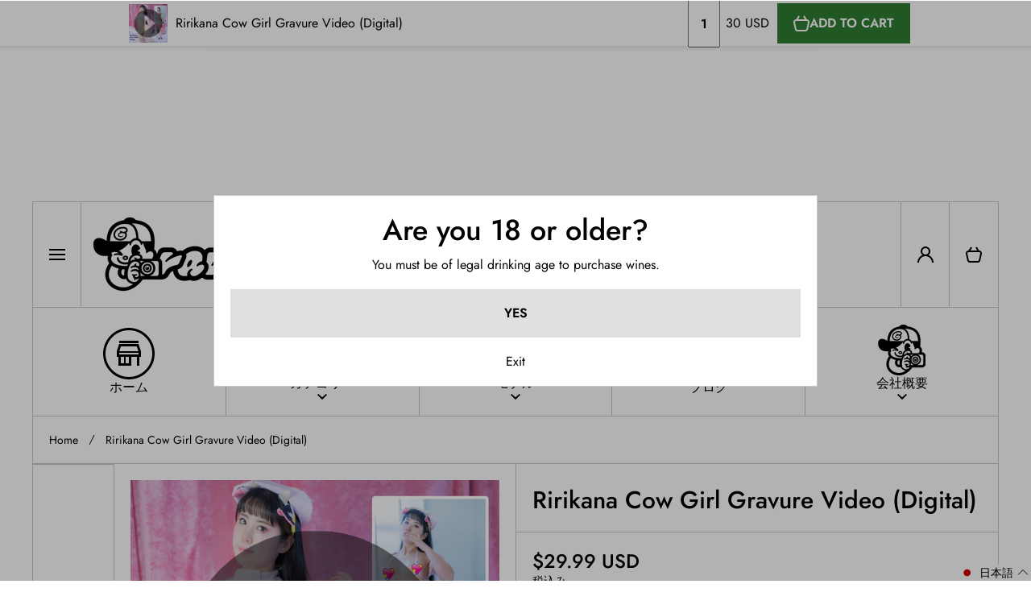

--- FILE ---
content_type: text/html; charset=utf-8
request_url: https://gravurekid.com/products/ririkana-cow-girl-gravure-video-digital
body_size: 41834
content:
<!doctype html>
<html class="no-js" lang="ja" data-role="main">
  <head>
    <meta charset="utf-8">
    <meta http-equiv="X-UA-Compatible" content="IE=edge">
    <meta name="viewport" content="width=device-width,initial-scale=1">
    <meta name="theme-color" content="">
    <link rel="canonical" href="https://gravurekid.com/products/ririkana-cow-girl-gravure-video-digital">
    <link rel="preconnect" href="https://cdn.shopify.com" crossorigin><link rel="icon" type="image/png" href="//gravurekid.com/cdn/shop/files/gk_32x32.png?v=1724140196"><link rel="preconnect" href="https://fonts.shopifycdn.com" crossorigin><title>
      Ririkana Cow Girl Gravure Video (Digital)
 &ndash; Gravure Kid</title>

    
      <meta name="description" content="Sexy Japanese girl Ririkana in her cow girl cosplay. 15+ minute 4k video">
    

    

<meta property="og:site_name" content="Gravure Kid">
<meta property="og:url" content="https://gravurekid.com/products/ririkana-cow-girl-gravure-video-digital">
<meta property="og:title" content="Ririkana Cow Girl Gravure Video (Digital)">
<meta property="og:type" content="product">
<meta property="og:description" content="Sexy Japanese girl Ririkana in her cow girl cosplay. 15+ minute 4k video"><meta property="og:image" content="http://gravurekid.com/cdn/shop/products/video_eadfabe8-9076-4777-aa07-5b4875eafb88.jpg?v=1646448403">
  <meta property="og:image:secure_url" content="https://gravurekid.com/cdn/shop/products/video_eadfabe8-9076-4777-aa07-5b4875eafb88.jpg?v=1646448403">
  <meta property="og:image:width" content="2740">
  <meta property="og:image:height" content="2740"><meta property="og:price:amount" content="29.99">
  <meta property="og:price:currency" content="USD"><meta name="twitter:card" content="summary_large_image">
<meta name="twitter:title" content="Ririkana Cow Girl Gravure Video (Digital)">
<meta name="twitter:description" content="Sexy Japanese girl Ririkana in her cow girl cosplay. 15+ minute 4k video">
    
    <script src="//gravurekid.com/cdn/shop/t/10/assets/constants.js?v=58251544750838685771724743793" defer="defer"></script>
    <script src="//gravurekid.com/cdn/shop/t/10/assets/pubsub.js?v=158357773527763999511724743794" defer="defer"></script>
    <script src="//gravurekid.com/cdn/shop/t/10/assets/global.js?v=53809898117619417071724743794" defer="defer"></script>
    
    <script>window.performance && window.performance.mark && window.performance.mark('shopify.content_for_header.start');</script><meta id="shopify-digital-wallet" name="shopify-digital-wallet" content="/55524786375/digital_wallets/dialog">
<meta name="shopify-checkout-api-token" content="c1f306f594f80c4a0f5302f78ac8defc">
<meta id="in-context-paypal-metadata" data-shop-id="55524786375" data-venmo-supported="false" data-environment="production" data-locale="ja_JP" data-paypal-v4="true" data-currency="USD">
<link rel="alternate" hreflang="x-default" href="https://gravurekid.com/products/ririkana-cow-girl-gravure-video-digital">
<link rel="alternate" hreflang="ja" href="https://gravurekid.com/products/ririkana-cow-girl-gravure-video-digital">
<link rel="alternate" hreflang="zh-Hant" href="https://gravurekid.com/zh/products/ririkana-cow-girl-gravure-video-digital">
<link rel="alternate" hreflang="en" href="https://gravurekid.com/en/products/ririkana-cow-girl-gravure-video-digital">
<link rel="alternate" hreflang="zh-Hant-TW" href="https://gravurekid.com/zh-tw/products/ririkana-cow-girl-gravure-video-digital">
<link rel="alternate" hreflang="ja-TW" href="https://gravurekid.com/ja-tw/products/ririkana-cow-girl-gravure-video-digital">
<link rel="alternate" hreflang="en-TW" href="https://gravurekid.com/en-tw/products/ririkana-cow-girl-gravure-video-digital">
<link rel="alternate" hreflang="zh-Hant-AC" href="https://gravurekid.com/zh/products/ririkana-cow-girl-gravure-video-digital">
<link rel="alternate" hreflang="zh-Hant-AD" href="https://gravurekid.com/zh/products/ririkana-cow-girl-gravure-video-digital">
<link rel="alternate" hreflang="zh-Hant-AE" href="https://gravurekid.com/zh/products/ririkana-cow-girl-gravure-video-digital">
<link rel="alternate" hreflang="zh-Hant-AF" href="https://gravurekid.com/zh/products/ririkana-cow-girl-gravure-video-digital">
<link rel="alternate" hreflang="zh-Hant-AG" href="https://gravurekid.com/zh/products/ririkana-cow-girl-gravure-video-digital">
<link rel="alternate" hreflang="zh-Hant-AI" href="https://gravurekid.com/zh/products/ririkana-cow-girl-gravure-video-digital">
<link rel="alternate" hreflang="zh-Hant-AL" href="https://gravurekid.com/zh/products/ririkana-cow-girl-gravure-video-digital">
<link rel="alternate" hreflang="zh-Hant-AM" href="https://gravurekid.com/zh/products/ririkana-cow-girl-gravure-video-digital">
<link rel="alternate" hreflang="zh-Hant-AO" href="https://gravurekid.com/zh/products/ririkana-cow-girl-gravure-video-digital">
<link rel="alternate" hreflang="zh-Hant-AR" href="https://gravurekid.com/zh/products/ririkana-cow-girl-gravure-video-digital">
<link rel="alternate" hreflang="zh-Hant-AT" href="https://gravurekid.com/zh/products/ririkana-cow-girl-gravure-video-digital">
<link rel="alternate" hreflang="zh-Hant-AU" href="https://gravurekid.com/zh/products/ririkana-cow-girl-gravure-video-digital">
<link rel="alternate" hreflang="zh-Hant-AW" href="https://gravurekid.com/zh/products/ririkana-cow-girl-gravure-video-digital">
<link rel="alternate" hreflang="zh-Hant-AX" href="https://gravurekid.com/zh/products/ririkana-cow-girl-gravure-video-digital">
<link rel="alternate" hreflang="zh-Hant-AZ" href="https://gravurekid.com/zh/products/ririkana-cow-girl-gravure-video-digital">
<link rel="alternate" hreflang="zh-Hant-BA" href="https://gravurekid.com/zh/products/ririkana-cow-girl-gravure-video-digital">
<link rel="alternate" hreflang="zh-Hant-BB" href="https://gravurekid.com/zh/products/ririkana-cow-girl-gravure-video-digital">
<link rel="alternate" hreflang="zh-Hant-BD" href="https://gravurekid.com/zh/products/ririkana-cow-girl-gravure-video-digital">
<link rel="alternate" hreflang="zh-Hant-BE" href="https://gravurekid.com/zh/products/ririkana-cow-girl-gravure-video-digital">
<link rel="alternate" hreflang="zh-Hant-BF" href="https://gravurekid.com/zh/products/ririkana-cow-girl-gravure-video-digital">
<link rel="alternate" hreflang="zh-Hant-BG" href="https://gravurekid.com/zh/products/ririkana-cow-girl-gravure-video-digital">
<link rel="alternate" hreflang="zh-Hant-BH" href="https://gravurekid.com/zh/products/ririkana-cow-girl-gravure-video-digital">
<link rel="alternate" hreflang="zh-Hant-BI" href="https://gravurekid.com/zh/products/ririkana-cow-girl-gravure-video-digital">
<link rel="alternate" hreflang="zh-Hant-BJ" href="https://gravurekid.com/zh/products/ririkana-cow-girl-gravure-video-digital">
<link rel="alternate" hreflang="zh-Hant-BL" href="https://gravurekid.com/zh/products/ririkana-cow-girl-gravure-video-digital">
<link rel="alternate" hreflang="zh-Hant-BM" href="https://gravurekid.com/zh/products/ririkana-cow-girl-gravure-video-digital">
<link rel="alternate" hreflang="zh-Hant-BN" href="https://gravurekid.com/zh/products/ririkana-cow-girl-gravure-video-digital">
<link rel="alternate" hreflang="zh-Hant-BO" href="https://gravurekid.com/zh/products/ririkana-cow-girl-gravure-video-digital">
<link rel="alternate" hreflang="zh-Hant-BQ" href="https://gravurekid.com/zh/products/ririkana-cow-girl-gravure-video-digital">
<link rel="alternate" hreflang="zh-Hant-BR" href="https://gravurekid.com/zh/products/ririkana-cow-girl-gravure-video-digital">
<link rel="alternate" hreflang="zh-Hant-BS" href="https://gravurekid.com/zh/products/ririkana-cow-girl-gravure-video-digital">
<link rel="alternate" hreflang="zh-Hant-BT" href="https://gravurekid.com/zh/products/ririkana-cow-girl-gravure-video-digital">
<link rel="alternate" hreflang="zh-Hant-BW" href="https://gravurekid.com/zh/products/ririkana-cow-girl-gravure-video-digital">
<link rel="alternate" hreflang="zh-Hant-BY" href="https://gravurekid.com/zh/products/ririkana-cow-girl-gravure-video-digital">
<link rel="alternate" hreflang="zh-Hant-BZ" href="https://gravurekid.com/zh/products/ririkana-cow-girl-gravure-video-digital">
<link rel="alternate" hreflang="zh-Hant-CA" href="https://gravurekid.com/zh/products/ririkana-cow-girl-gravure-video-digital">
<link rel="alternate" hreflang="zh-Hant-CC" href="https://gravurekid.com/zh/products/ririkana-cow-girl-gravure-video-digital">
<link rel="alternate" hreflang="zh-Hant-CD" href="https://gravurekid.com/zh/products/ririkana-cow-girl-gravure-video-digital">
<link rel="alternate" hreflang="zh-Hant-CF" href="https://gravurekid.com/zh/products/ririkana-cow-girl-gravure-video-digital">
<link rel="alternate" hreflang="zh-Hant-CG" href="https://gravurekid.com/zh/products/ririkana-cow-girl-gravure-video-digital">
<link rel="alternate" hreflang="zh-Hant-CH" href="https://gravurekid.com/zh/products/ririkana-cow-girl-gravure-video-digital">
<link rel="alternate" hreflang="zh-Hant-CI" href="https://gravurekid.com/zh/products/ririkana-cow-girl-gravure-video-digital">
<link rel="alternate" hreflang="zh-Hant-CK" href="https://gravurekid.com/zh/products/ririkana-cow-girl-gravure-video-digital">
<link rel="alternate" hreflang="zh-Hant-CL" href="https://gravurekid.com/zh/products/ririkana-cow-girl-gravure-video-digital">
<link rel="alternate" hreflang="zh-Hant-CM" href="https://gravurekid.com/zh/products/ririkana-cow-girl-gravure-video-digital">
<link rel="alternate" hreflang="zh-Hant-CN" href="https://gravurekid.com/zh/products/ririkana-cow-girl-gravure-video-digital">
<link rel="alternate" hreflang="zh-Hant-CO" href="https://gravurekid.com/zh/products/ririkana-cow-girl-gravure-video-digital">
<link rel="alternate" hreflang="zh-Hant-CR" href="https://gravurekid.com/zh/products/ririkana-cow-girl-gravure-video-digital">
<link rel="alternate" hreflang="zh-Hant-CV" href="https://gravurekid.com/zh/products/ririkana-cow-girl-gravure-video-digital">
<link rel="alternate" hreflang="zh-Hant-CW" href="https://gravurekid.com/zh/products/ririkana-cow-girl-gravure-video-digital">
<link rel="alternate" hreflang="zh-Hant-CX" href="https://gravurekid.com/zh/products/ririkana-cow-girl-gravure-video-digital">
<link rel="alternate" hreflang="zh-Hant-CY" href="https://gravurekid.com/zh/products/ririkana-cow-girl-gravure-video-digital">
<link rel="alternate" hreflang="zh-Hant-CZ" href="https://gravurekid.com/zh/products/ririkana-cow-girl-gravure-video-digital">
<link rel="alternate" hreflang="zh-Hant-DE" href="https://gravurekid.com/zh/products/ririkana-cow-girl-gravure-video-digital">
<link rel="alternate" hreflang="zh-Hant-DJ" href="https://gravurekid.com/zh/products/ririkana-cow-girl-gravure-video-digital">
<link rel="alternate" hreflang="zh-Hant-DK" href="https://gravurekid.com/zh/products/ririkana-cow-girl-gravure-video-digital">
<link rel="alternate" hreflang="zh-Hant-DM" href="https://gravurekid.com/zh/products/ririkana-cow-girl-gravure-video-digital">
<link rel="alternate" hreflang="zh-Hant-DO" href="https://gravurekid.com/zh/products/ririkana-cow-girl-gravure-video-digital">
<link rel="alternate" hreflang="zh-Hant-DZ" href="https://gravurekid.com/zh/products/ririkana-cow-girl-gravure-video-digital">
<link rel="alternate" hreflang="zh-Hant-EC" href="https://gravurekid.com/zh/products/ririkana-cow-girl-gravure-video-digital">
<link rel="alternate" hreflang="zh-Hant-EE" href="https://gravurekid.com/zh/products/ririkana-cow-girl-gravure-video-digital">
<link rel="alternate" hreflang="zh-Hant-EG" href="https://gravurekid.com/zh/products/ririkana-cow-girl-gravure-video-digital">
<link rel="alternate" hreflang="zh-Hant-EH" href="https://gravurekid.com/zh/products/ririkana-cow-girl-gravure-video-digital">
<link rel="alternate" hreflang="zh-Hant-ER" href="https://gravurekid.com/zh/products/ririkana-cow-girl-gravure-video-digital">
<link rel="alternate" hreflang="zh-Hant-ES" href="https://gravurekid.com/zh/products/ririkana-cow-girl-gravure-video-digital">
<link rel="alternate" hreflang="zh-Hant-ET" href="https://gravurekid.com/zh/products/ririkana-cow-girl-gravure-video-digital">
<link rel="alternate" hreflang="zh-Hant-FI" href="https://gravurekid.com/zh/products/ririkana-cow-girl-gravure-video-digital">
<link rel="alternate" hreflang="zh-Hant-FJ" href="https://gravurekid.com/zh/products/ririkana-cow-girl-gravure-video-digital">
<link rel="alternate" hreflang="zh-Hant-FK" href="https://gravurekid.com/zh/products/ririkana-cow-girl-gravure-video-digital">
<link rel="alternate" hreflang="zh-Hant-FO" href="https://gravurekid.com/zh/products/ririkana-cow-girl-gravure-video-digital">
<link rel="alternate" hreflang="zh-Hant-FR" href="https://gravurekid.com/zh/products/ririkana-cow-girl-gravure-video-digital">
<link rel="alternate" hreflang="zh-Hant-GA" href="https://gravurekid.com/zh/products/ririkana-cow-girl-gravure-video-digital">
<link rel="alternate" hreflang="zh-Hant-GB" href="https://gravurekid.com/zh/products/ririkana-cow-girl-gravure-video-digital">
<link rel="alternate" hreflang="zh-Hant-GD" href="https://gravurekid.com/zh/products/ririkana-cow-girl-gravure-video-digital">
<link rel="alternate" hreflang="zh-Hant-GE" href="https://gravurekid.com/zh/products/ririkana-cow-girl-gravure-video-digital">
<link rel="alternate" hreflang="zh-Hant-GF" href="https://gravurekid.com/zh/products/ririkana-cow-girl-gravure-video-digital">
<link rel="alternate" hreflang="zh-Hant-GG" href="https://gravurekid.com/zh/products/ririkana-cow-girl-gravure-video-digital">
<link rel="alternate" hreflang="zh-Hant-GH" href="https://gravurekid.com/zh/products/ririkana-cow-girl-gravure-video-digital">
<link rel="alternate" hreflang="zh-Hant-GI" href="https://gravurekid.com/zh/products/ririkana-cow-girl-gravure-video-digital">
<link rel="alternate" hreflang="zh-Hant-GL" href="https://gravurekid.com/zh/products/ririkana-cow-girl-gravure-video-digital">
<link rel="alternate" hreflang="zh-Hant-GM" href="https://gravurekid.com/zh/products/ririkana-cow-girl-gravure-video-digital">
<link rel="alternate" hreflang="zh-Hant-GN" href="https://gravurekid.com/zh/products/ririkana-cow-girl-gravure-video-digital">
<link rel="alternate" hreflang="zh-Hant-GP" href="https://gravurekid.com/zh/products/ririkana-cow-girl-gravure-video-digital">
<link rel="alternate" hreflang="zh-Hant-GQ" href="https://gravurekid.com/zh/products/ririkana-cow-girl-gravure-video-digital">
<link rel="alternate" hreflang="zh-Hant-GR" href="https://gravurekid.com/zh/products/ririkana-cow-girl-gravure-video-digital">
<link rel="alternate" hreflang="zh-Hant-GS" href="https://gravurekid.com/zh/products/ririkana-cow-girl-gravure-video-digital">
<link rel="alternate" hreflang="zh-Hant-GT" href="https://gravurekid.com/zh/products/ririkana-cow-girl-gravure-video-digital">
<link rel="alternate" hreflang="zh-Hant-GW" href="https://gravurekid.com/zh/products/ririkana-cow-girl-gravure-video-digital">
<link rel="alternate" hreflang="zh-Hant-GY" href="https://gravurekid.com/zh/products/ririkana-cow-girl-gravure-video-digital">
<link rel="alternate" hreflang="zh-Hant-HK" href="https://gravurekid.com/zh/products/ririkana-cow-girl-gravure-video-digital">
<link rel="alternate" hreflang="zh-Hant-HN" href="https://gravurekid.com/zh/products/ririkana-cow-girl-gravure-video-digital">
<link rel="alternate" hreflang="zh-Hant-HR" href="https://gravurekid.com/zh/products/ririkana-cow-girl-gravure-video-digital">
<link rel="alternate" hreflang="zh-Hant-HT" href="https://gravurekid.com/zh/products/ririkana-cow-girl-gravure-video-digital">
<link rel="alternate" hreflang="zh-Hant-HU" href="https://gravurekid.com/zh/products/ririkana-cow-girl-gravure-video-digital">
<link rel="alternate" hreflang="zh-Hant-ID" href="https://gravurekid.com/zh/products/ririkana-cow-girl-gravure-video-digital">
<link rel="alternate" hreflang="zh-Hant-IE" href="https://gravurekid.com/zh/products/ririkana-cow-girl-gravure-video-digital">
<link rel="alternate" hreflang="zh-Hant-IL" href="https://gravurekid.com/zh/products/ririkana-cow-girl-gravure-video-digital">
<link rel="alternate" hreflang="zh-Hant-IM" href="https://gravurekid.com/zh/products/ririkana-cow-girl-gravure-video-digital">
<link rel="alternate" hreflang="zh-Hant-IN" href="https://gravurekid.com/zh/products/ririkana-cow-girl-gravure-video-digital">
<link rel="alternate" hreflang="zh-Hant-IO" href="https://gravurekid.com/zh/products/ririkana-cow-girl-gravure-video-digital">
<link rel="alternate" hreflang="zh-Hant-IQ" href="https://gravurekid.com/zh/products/ririkana-cow-girl-gravure-video-digital">
<link rel="alternate" hreflang="zh-Hant-IS" href="https://gravurekid.com/zh/products/ririkana-cow-girl-gravure-video-digital">
<link rel="alternate" hreflang="zh-Hant-IT" href="https://gravurekid.com/zh/products/ririkana-cow-girl-gravure-video-digital">
<link rel="alternate" hreflang="zh-Hant-JE" href="https://gravurekid.com/zh/products/ririkana-cow-girl-gravure-video-digital">
<link rel="alternate" hreflang="zh-Hant-JM" href="https://gravurekid.com/zh/products/ririkana-cow-girl-gravure-video-digital">
<link rel="alternate" hreflang="zh-Hant-JO" href="https://gravurekid.com/zh/products/ririkana-cow-girl-gravure-video-digital">
<link rel="alternate" hreflang="zh-Hant-JP" href="https://gravurekid.com/zh/products/ririkana-cow-girl-gravure-video-digital">
<link rel="alternate" hreflang="zh-Hant-KE" href="https://gravurekid.com/zh/products/ririkana-cow-girl-gravure-video-digital">
<link rel="alternate" hreflang="zh-Hant-KG" href="https://gravurekid.com/zh/products/ririkana-cow-girl-gravure-video-digital">
<link rel="alternate" hreflang="zh-Hant-KH" href="https://gravurekid.com/zh/products/ririkana-cow-girl-gravure-video-digital">
<link rel="alternate" hreflang="zh-Hant-KI" href="https://gravurekid.com/zh/products/ririkana-cow-girl-gravure-video-digital">
<link rel="alternate" hreflang="zh-Hant-KM" href="https://gravurekid.com/zh/products/ririkana-cow-girl-gravure-video-digital">
<link rel="alternate" hreflang="zh-Hant-KN" href="https://gravurekid.com/zh/products/ririkana-cow-girl-gravure-video-digital">
<link rel="alternate" hreflang="zh-Hant-KR" href="https://gravurekid.com/zh/products/ririkana-cow-girl-gravure-video-digital">
<link rel="alternate" hreflang="zh-Hant-KW" href="https://gravurekid.com/zh/products/ririkana-cow-girl-gravure-video-digital">
<link rel="alternate" hreflang="zh-Hant-KY" href="https://gravurekid.com/zh/products/ririkana-cow-girl-gravure-video-digital">
<link rel="alternate" hreflang="zh-Hant-KZ" href="https://gravurekid.com/zh/products/ririkana-cow-girl-gravure-video-digital">
<link rel="alternate" hreflang="zh-Hant-LA" href="https://gravurekid.com/zh/products/ririkana-cow-girl-gravure-video-digital">
<link rel="alternate" hreflang="zh-Hant-LB" href="https://gravurekid.com/zh/products/ririkana-cow-girl-gravure-video-digital">
<link rel="alternate" hreflang="zh-Hant-LC" href="https://gravurekid.com/zh/products/ririkana-cow-girl-gravure-video-digital">
<link rel="alternate" hreflang="zh-Hant-LI" href="https://gravurekid.com/zh/products/ririkana-cow-girl-gravure-video-digital">
<link rel="alternate" hreflang="zh-Hant-LK" href="https://gravurekid.com/zh/products/ririkana-cow-girl-gravure-video-digital">
<link rel="alternate" hreflang="zh-Hant-LR" href="https://gravurekid.com/zh/products/ririkana-cow-girl-gravure-video-digital">
<link rel="alternate" hreflang="zh-Hant-LS" href="https://gravurekid.com/zh/products/ririkana-cow-girl-gravure-video-digital">
<link rel="alternate" hreflang="zh-Hant-LT" href="https://gravurekid.com/zh/products/ririkana-cow-girl-gravure-video-digital">
<link rel="alternate" hreflang="zh-Hant-LU" href="https://gravurekid.com/zh/products/ririkana-cow-girl-gravure-video-digital">
<link rel="alternate" hreflang="zh-Hant-LV" href="https://gravurekid.com/zh/products/ririkana-cow-girl-gravure-video-digital">
<link rel="alternate" hreflang="zh-Hant-LY" href="https://gravurekid.com/zh/products/ririkana-cow-girl-gravure-video-digital">
<link rel="alternate" hreflang="zh-Hant-MA" href="https://gravurekid.com/zh/products/ririkana-cow-girl-gravure-video-digital">
<link rel="alternate" hreflang="zh-Hant-MC" href="https://gravurekid.com/zh/products/ririkana-cow-girl-gravure-video-digital">
<link rel="alternate" hreflang="zh-Hant-MD" href="https://gravurekid.com/zh/products/ririkana-cow-girl-gravure-video-digital">
<link rel="alternate" hreflang="zh-Hant-ME" href="https://gravurekid.com/zh/products/ririkana-cow-girl-gravure-video-digital">
<link rel="alternate" hreflang="zh-Hant-MF" href="https://gravurekid.com/zh/products/ririkana-cow-girl-gravure-video-digital">
<link rel="alternate" hreflang="zh-Hant-MG" href="https://gravurekid.com/zh/products/ririkana-cow-girl-gravure-video-digital">
<link rel="alternate" hreflang="zh-Hant-MK" href="https://gravurekid.com/zh/products/ririkana-cow-girl-gravure-video-digital">
<link rel="alternate" hreflang="zh-Hant-ML" href="https://gravurekid.com/zh/products/ririkana-cow-girl-gravure-video-digital">
<link rel="alternate" hreflang="zh-Hant-MM" href="https://gravurekid.com/zh/products/ririkana-cow-girl-gravure-video-digital">
<link rel="alternate" hreflang="zh-Hant-MN" href="https://gravurekid.com/zh/products/ririkana-cow-girl-gravure-video-digital">
<link rel="alternate" hreflang="zh-Hant-MO" href="https://gravurekid.com/zh/products/ririkana-cow-girl-gravure-video-digital">
<link rel="alternate" hreflang="zh-Hant-MQ" href="https://gravurekid.com/zh/products/ririkana-cow-girl-gravure-video-digital">
<link rel="alternate" hreflang="zh-Hant-MR" href="https://gravurekid.com/zh/products/ririkana-cow-girl-gravure-video-digital">
<link rel="alternate" hreflang="zh-Hant-MS" href="https://gravurekid.com/zh/products/ririkana-cow-girl-gravure-video-digital">
<link rel="alternate" hreflang="zh-Hant-MT" href="https://gravurekid.com/zh/products/ririkana-cow-girl-gravure-video-digital">
<link rel="alternate" hreflang="zh-Hant-MU" href="https://gravurekid.com/zh/products/ririkana-cow-girl-gravure-video-digital">
<link rel="alternate" hreflang="zh-Hant-MV" href="https://gravurekid.com/zh/products/ririkana-cow-girl-gravure-video-digital">
<link rel="alternate" hreflang="zh-Hant-MW" href="https://gravurekid.com/zh/products/ririkana-cow-girl-gravure-video-digital">
<link rel="alternate" hreflang="zh-Hant-MX" href="https://gravurekid.com/zh/products/ririkana-cow-girl-gravure-video-digital">
<link rel="alternate" hreflang="zh-Hant-MY" href="https://gravurekid.com/zh/products/ririkana-cow-girl-gravure-video-digital">
<link rel="alternate" hreflang="zh-Hant-MZ" href="https://gravurekid.com/zh/products/ririkana-cow-girl-gravure-video-digital">
<link rel="alternate" hreflang="zh-Hant-NA" href="https://gravurekid.com/zh/products/ririkana-cow-girl-gravure-video-digital">
<link rel="alternate" hreflang="zh-Hant-NC" href="https://gravurekid.com/zh/products/ririkana-cow-girl-gravure-video-digital">
<link rel="alternate" hreflang="zh-Hant-NE" href="https://gravurekid.com/zh/products/ririkana-cow-girl-gravure-video-digital">
<link rel="alternate" hreflang="zh-Hant-NF" href="https://gravurekid.com/zh/products/ririkana-cow-girl-gravure-video-digital">
<link rel="alternate" hreflang="zh-Hant-NG" href="https://gravurekid.com/zh/products/ririkana-cow-girl-gravure-video-digital">
<link rel="alternate" hreflang="zh-Hant-NI" href="https://gravurekid.com/zh/products/ririkana-cow-girl-gravure-video-digital">
<link rel="alternate" hreflang="zh-Hant-NL" href="https://gravurekid.com/zh/products/ririkana-cow-girl-gravure-video-digital">
<link rel="alternate" hreflang="zh-Hant-NO" href="https://gravurekid.com/zh/products/ririkana-cow-girl-gravure-video-digital">
<link rel="alternate" hreflang="zh-Hant-NP" href="https://gravurekid.com/zh/products/ririkana-cow-girl-gravure-video-digital">
<link rel="alternate" hreflang="zh-Hant-NR" href="https://gravurekid.com/zh/products/ririkana-cow-girl-gravure-video-digital">
<link rel="alternate" hreflang="zh-Hant-NU" href="https://gravurekid.com/zh/products/ririkana-cow-girl-gravure-video-digital">
<link rel="alternate" hreflang="zh-Hant-NZ" href="https://gravurekid.com/zh/products/ririkana-cow-girl-gravure-video-digital">
<link rel="alternate" hreflang="zh-Hant-OM" href="https://gravurekid.com/zh/products/ririkana-cow-girl-gravure-video-digital">
<link rel="alternate" hreflang="zh-Hant-PA" href="https://gravurekid.com/zh/products/ririkana-cow-girl-gravure-video-digital">
<link rel="alternate" hreflang="zh-Hant-PE" href="https://gravurekid.com/zh/products/ririkana-cow-girl-gravure-video-digital">
<link rel="alternate" hreflang="zh-Hant-PF" href="https://gravurekid.com/zh/products/ririkana-cow-girl-gravure-video-digital">
<link rel="alternate" hreflang="zh-Hant-PG" href="https://gravurekid.com/zh/products/ririkana-cow-girl-gravure-video-digital">
<link rel="alternate" hreflang="zh-Hant-PH" href="https://gravurekid.com/zh/products/ririkana-cow-girl-gravure-video-digital">
<link rel="alternate" hreflang="zh-Hant-PK" href="https://gravurekid.com/zh/products/ririkana-cow-girl-gravure-video-digital">
<link rel="alternate" hreflang="zh-Hant-PL" href="https://gravurekid.com/zh/products/ririkana-cow-girl-gravure-video-digital">
<link rel="alternate" hreflang="zh-Hant-PM" href="https://gravurekid.com/zh/products/ririkana-cow-girl-gravure-video-digital">
<link rel="alternate" hreflang="zh-Hant-PN" href="https://gravurekid.com/zh/products/ririkana-cow-girl-gravure-video-digital">
<link rel="alternate" hreflang="zh-Hant-PS" href="https://gravurekid.com/zh/products/ririkana-cow-girl-gravure-video-digital">
<link rel="alternate" hreflang="zh-Hant-PT" href="https://gravurekid.com/zh/products/ririkana-cow-girl-gravure-video-digital">
<link rel="alternate" hreflang="zh-Hant-PY" href="https://gravurekid.com/zh/products/ririkana-cow-girl-gravure-video-digital">
<link rel="alternate" hreflang="zh-Hant-QA" href="https://gravurekid.com/zh/products/ririkana-cow-girl-gravure-video-digital">
<link rel="alternate" hreflang="zh-Hant-RE" href="https://gravurekid.com/zh/products/ririkana-cow-girl-gravure-video-digital">
<link rel="alternate" hreflang="zh-Hant-RO" href="https://gravurekid.com/zh/products/ririkana-cow-girl-gravure-video-digital">
<link rel="alternate" hreflang="zh-Hant-RS" href="https://gravurekid.com/zh/products/ririkana-cow-girl-gravure-video-digital">
<link rel="alternate" hreflang="zh-Hant-RU" href="https://gravurekid.com/zh/products/ririkana-cow-girl-gravure-video-digital">
<link rel="alternate" hreflang="zh-Hant-RW" href="https://gravurekid.com/zh/products/ririkana-cow-girl-gravure-video-digital">
<link rel="alternate" hreflang="zh-Hant-SA" href="https://gravurekid.com/zh/products/ririkana-cow-girl-gravure-video-digital">
<link rel="alternate" hreflang="zh-Hant-SB" href="https://gravurekid.com/zh/products/ririkana-cow-girl-gravure-video-digital">
<link rel="alternate" hreflang="zh-Hant-SC" href="https://gravurekid.com/zh/products/ririkana-cow-girl-gravure-video-digital">
<link rel="alternate" hreflang="zh-Hant-SD" href="https://gravurekid.com/zh/products/ririkana-cow-girl-gravure-video-digital">
<link rel="alternate" hreflang="zh-Hant-SE" href="https://gravurekid.com/zh/products/ririkana-cow-girl-gravure-video-digital">
<link rel="alternate" hreflang="zh-Hant-SG" href="https://gravurekid.com/zh/products/ririkana-cow-girl-gravure-video-digital">
<link rel="alternate" hreflang="zh-Hant-SH" href="https://gravurekid.com/zh/products/ririkana-cow-girl-gravure-video-digital">
<link rel="alternate" hreflang="zh-Hant-SI" href="https://gravurekid.com/zh/products/ririkana-cow-girl-gravure-video-digital">
<link rel="alternate" hreflang="zh-Hant-SJ" href="https://gravurekid.com/zh/products/ririkana-cow-girl-gravure-video-digital">
<link rel="alternate" hreflang="zh-Hant-SK" href="https://gravurekid.com/zh/products/ririkana-cow-girl-gravure-video-digital">
<link rel="alternate" hreflang="zh-Hant-SL" href="https://gravurekid.com/zh/products/ririkana-cow-girl-gravure-video-digital">
<link rel="alternate" hreflang="zh-Hant-SM" href="https://gravurekid.com/zh/products/ririkana-cow-girl-gravure-video-digital">
<link rel="alternate" hreflang="zh-Hant-SN" href="https://gravurekid.com/zh/products/ririkana-cow-girl-gravure-video-digital">
<link rel="alternate" hreflang="zh-Hant-SO" href="https://gravurekid.com/zh/products/ririkana-cow-girl-gravure-video-digital">
<link rel="alternate" hreflang="zh-Hant-SR" href="https://gravurekid.com/zh/products/ririkana-cow-girl-gravure-video-digital">
<link rel="alternate" hreflang="zh-Hant-SS" href="https://gravurekid.com/zh/products/ririkana-cow-girl-gravure-video-digital">
<link rel="alternate" hreflang="zh-Hant-ST" href="https://gravurekid.com/zh/products/ririkana-cow-girl-gravure-video-digital">
<link rel="alternate" hreflang="zh-Hant-SV" href="https://gravurekid.com/zh/products/ririkana-cow-girl-gravure-video-digital">
<link rel="alternate" hreflang="zh-Hant-SX" href="https://gravurekid.com/zh/products/ririkana-cow-girl-gravure-video-digital">
<link rel="alternate" hreflang="zh-Hant-SZ" href="https://gravurekid.com/zh/products/ririkana-cow-girl-gravure-video-digital">
<link rel="alternate" hreflang="zh-Hant-TA" href="https://gravurekid.com/zh/products/ririkana-cow-girl-gravure-video-digital">
<link rel="alternate" hreflang="zh-Hant-TC" href="https://gravurekid.com/zh/products/ririkana-cow-girl-gravure-video-digital">
<link rel="alternate" hreflang="zh-Hant-TD" href="https://gravurekid.com/zh/products/ririkana-cow-girl-gravure-video-digital">
<link rel="alternate" hreflang="zh-Hant-TF" href="https://gravurekid.com/zh/products/ririkana-cow-girl-gravure-video-digital">
<link rel="alternate" hreflang="zh-Hant-TG" href="https://gravurekid.com/zh/products/ririkana-cow-girl-gravure-video-digital">
<link rel="alternate" hreflang="zh-Hant-TH" href="https://gravurekid.com/zh/products/ririkana-cow-girl-gravure-video-digital">
<link rel="alternate" hreflang="zh-Hant-TJ" href="https://gravurekid.com/zh/products/ririkana-cow-girl-gravure-video-digital">
<link rel="alternate" hreflang="zh-Hant-TK" href="https://gravurekid.com/zh/products/ririkana-cow-girl-gravure-video-digital">
<link rel="alternate" hreflang="zh-Hant-TL" href="https://gravurekid.com/zh/products/ririkana-cow-girl-gravure-video-digital">
<link rel="alternate" hreflang="zh-Hant-TM" href="https://gravurekid.com/zh/products/ririkana-cow-girl-gravure-video-digital">
<link rel="alternate" hreflang="zh-Hant-TN" href="https://gravurekid.com/zh/products/ririkana-cow-girl-gravure-video-digital">
<link rel="alternate" hreflang="zh-Hant-TO" href="https://gravurekid.com/zh/products/ririkana-cow-girl-gravure-video-digital">
<link rel="alternate" hreflang="zh-Hant-TR" href="https://gravurekid.com/zh/products/ririkana-cow-girl-gravure-video-digital">
<link rel="alternate" hreflang="zh-Hant-TT" href="https://gravurekid.com/zh/products/ririkana-cow-girl-gravure-video-digital">
<link rel="alternate" hreflang="zh-Hant-TV" href="https://gravurekid.com/zh/products/ririkana-cow-girl-gravure-video-digital">
<link rel="alternate" hreflang="zh-Hant-TZ" href="https://gravurekid.com/zh/products/ririkana-cow-girl-gravure-video-digital">
<link rel="alternate" hreflang="zh-Hant-UA" href="https://gravurekid.com/zh/products/ririkana-cow-girl-gravure-video-digital">
<link rel="alternate" hreflang="zh-Hant-UG" href="https://gravurekid.com/zh/products/ririkana-cow-girl-gravure-video-digital">
<link rel="alternate" hreflang="zh-Hant-UM" href="https://gravurekid.com/zh/products/ririkana-cow-girl-gravure-video-digital">
<link rel="alternate" hreflang="zh-Hant-US" href="https://gravurekid.com/zh/products/ririkana-cow-girl-gravure-video-digital">
<link rel="alternate" hreflang="zh-Hant-UY" href="https://gravurekid.com/zh/products/ririkana-cow-girl-gravure-video-digital">
<link rel="alternate" hreflang="zh-Hant-UZ" href="https://gravurekid.com/zh/products/ririkana-cow-girl-gravure-video-digital">
<link rel="alternate" hreflang="zh-Hant-VA" href="https://gravurekid.com/zh/products/ririkana-cow-girl-gravure-video-digital">
<link rel="alternate" hreflang="zh-Hant-VC" href="https://gravurekid.com/zh/products/ririkana-cow-girl-gravure-video-digital">
<link rel="alternate" hreflang="zh-Hant-VE" href="https://gravurekid.com/zh/products/ririkana-cow-girl-gravure-video-digital">
<link rel="alternate" hreflang="zh-Hant-VG" href="https://gravurekid.com/zh/products/ririkana-cow-girl-gravure-video-digital">
<link rel="alternate" hreflang="zh-Hant-VN" href="https://gravurekid.com/zh/products/ririkana-cow-girl-gravure-video-digital">
<link rel="alternate" hreflang="zh-Hant-VU" href="https://gravurekid.com/zh/products/ririkana-cow-girl-gravure-video-digital">
<link rel="alternate" hreflang="zh-Hant-WF" href="https://gravurekid.com/zh/products/ririkana-cow-girl-gravure-video-digital">
<link rel="alternate" hreflang="zh-Hant-WS" href="https://gravurekid.com/zh/products/ririkana-cow-girl-gravure-video-digital">
<link rel="alternate" hreflang="zh-Hant-XK" href="https://gravurekid.com/zh/products/ririkana-cow-girl-gravure-video-digital">
<link rel="alternate" hreflang="zh-Hant-YE" href="https://gravurekid.com/zh/products/ririkana-cow-girl-gravure-video-digital">
<link rel="alternate" hreflang="zh-Hant-YT" href="https://gravurekid.com/zh/products/ririkana-cow-girl-gravure-video-digital">
<link rel="alternate" hreflang="zh-Hant-ZA" href="https://gravurekid.com/zh/products/ririkana-cow-girl-gravure-video-digital">
<link rel="alternate" hreflang="zh-Hant-ZM" href="https://gravurekid.com/zh/products/ririkana-cow-girl-gravure-video-digital">
<link rel="alternate" hreflang="zh-Hant-ZW" href="https://gravurekid.com/zh/products/ririkana-cow-girl-gravure-video-digital">
<link rel="alternate" type="application/json+oembed" href="https://gravurekid.com/products/ririkana-cow-girl-gravure-video-digital.oembed">
<script async="async" src="/checkouts/internal/preloads.js?locale=ja-JP"></script>
<script id="shopify-features" type="application/json">{"accessToken":"c1f306f594f80c4a0f5302f78ac8defc","betas":["rich-media-storefront-analytics"],"domain":"gravurekid.com","predictiveSearch":true,"shopId":55524786375,"locale":"ja"}</script>
<script>var Shopify = Shopify || {};
Shopify.shop = "gravure-kid.myshopify.com";
Shopify.locale = "ja";
Shopify.currency = {"active":"USD","rate":"1.0"};
Shopify.country = "JP";
Shopify.theme = {"name":"Area (Updated)","id":139110973639,"schema_name":"Area","schema_version":"1.4.1","theme_store_id":2073,"role":"main"};
Shopify.theme.handle = "null";
Shopify.theme.style = {"id":null,"handle":null};
Shopify.cdnHost = "gravurekid.com/cdn";
Shopify.routes = Shopify.routes || {};
Shopify.routes.root = "/";</script>
<script type="module">!function(o){(o.Shopify=o.Shopify||{}).modules=!0}(window);</script>
<script>!function(o){function n(){var o=[];function n(){o.push(Array.prototype.slice.apply(arguments))}return n.q=o,n}var t=o.Shopify=o.Shopify||{};t.loadFeatures=n(),t.autoloadFeatures=n()}(window);</script>
<script id="shop-js-analytics" type="application/json">{"pageType":"product"}</script>
<script defer="defer" async type="module" src="//gravurekid.com/cdn/shopifycloud/shop-js/modules/v2/client.init-shop-cart-sync_Cun6Ba8E.ja.esm.js"></script>
<script defer="defer" async type="module" src="//gravurekid.com/cdn/shopifycloud/shop-js/modules/v2/chunk.common_DGWubyOB.esm.js"></script>
<script type="module">
  await import("//gravurekid.com/cdn/shopifycloud/shop-js/modules/v2/client.init-shop-cart-sync_Cun6Ba8E.ja.esm.js");
await import("//gravurekid.com/cdn/shopifycloud/shop-js/modules/v2/chunk.common_DGWubyOB.esm.js");

  window.Shopify.SignInWithShop?.initShopCartSync?.({"fedCMEnabled":true,"windoidEnabled":true});

</script>
<script>(function() {
  var isLoaded = false;
  function asyncLoad() {
    if (isLoaded) return;
    isLoaded = true;
    var urls = ["https:\/\/js.smile.io\/v1\/smile-shopify.js?shop=gravure-kid.myshopify.com","https:\/\/rec.autocommerce.io\/recommender_javascript?shop=gravure-kid.myshopify.com","\/\/satcb.azureedge.net\/Scripts\/satcb.min.js?shop=gravure-kid.myshopify.com","https:\/\/sp-auction.webkul.com\/js\/wk_shopify_auction.js?shop=gravure-kid.myshopify.com","https:\/\/sp-auction.webkul.com\/js\/wk_auction_category.js?shop=gravure-kid.myshopify.com"];
    for (var i = 0; i < urls.length; i++) {
      var s = document.createElement('script');
      s.type = 'text/javascript';
      s.async = true;
      s.src = urls[i];
      var x = document.getElementsByTagName('script')[0];
      x.parentNode.insertBefore(s, x);
    }
  };
  if(window.attachEvent) {
    window.attachEvent('onload', asyncLoad);
  } else {
    window.addEventListener('load', asyncLoad, false);
  }
})();</script>
<script id="__st">var __st={"a":55524786375,"offset":32400,"reqid":"757b189c-0a1c-469d-a340-58cbe142a36e-1768657690","pageurl":"gravurekid.com\/products\/ririkana-cow-girl-gravure-video-digital","u":"d608bdb02858","p":"product","rtyp":"product","rid":7279021850823};</script>
<script>window.ShopifyPaypalV4VisibilityTracking = true;</script>
<script id="captcha-bootstrap">!function(){'use strict';const t='contact',e='account',n='new_comment',o=[[t,t],['blogs',n],['comments',n],[t,'customer']],c=[[e,'customer_login'],[e,'guest_login'],[e,'recover_customer_password'],[e,'create_customer']],r=t=>t.map((([t,e])=>`form[action*='/${t}']:not([data-nocaptcha='true']) input[name='form_type'][value='${e}']`)).join(','),a=t=>()=>t?[...document.querySelectorAll(t)].map((t=>t.form)):[];function s(){const t=[...o],e=r(t);return a(e)}const i='password',u='form_key',d=['recaptcha-v3-token','g-recaptcha-response','h-captcha-response',i],f=()=>{try{return window.sessionStorage}catch{return}},m='__shopify_v',_=t=>t.elements[u];function p(t,e,n=!1){try{const o=window.sessionStorage,c=JSON.parse(o.getItem(e)),{data:r}=function(t){const{data:e,action:n}=t;return t[m]||n?{data:e,action:n}:{data:t,action:n}}(c);for(const[e,n]of Object.entries(r))t.elements[e]&&(t.elements[e].value=n);n&&o.removeItem(e)}catch(o){console.error('form repopulation failed',{error:o})}}const l='form_type',E='cptcha';function T(t){t.dataset[E]=!0}const w=window,h=w.document,L='Shopify',v='ce_forms',y='captcha';let A=!1;((t,e)=>{const n=(g='f06e6c50-85a8-45c8-87d0-21a2b65856fe',I='https://cdn.shopify.com/shopifycloud/storefront-forms-hcaptcha/ce_storefront_forms_captcha_hcaptcha.v1.5.2.iife.js',D={infoText:'hCaptchaによる保護',privacyText:'プライバシー',termsText:'利用規約'},(t,e,n)=>{const o=w[L][v],c=o.bindForm;if(c)return c(t,g,e,D).then(n);var r;o.q.push([[t,g,e,D],n]),r=I,A||(h.body.append(Object.assign(h.createElement('script'),{id:'captcha-provider',async:!0,src:r})),A=!0)});var g,I,D;w[L]=w[L]||{},w[L][v]=w[L][v]||{},w[L][v].q=[],w[L][y]=w[L][y]||{},w[L][y].protect=function(t,e){n(t,void 0,e),T(t)},Object.freeze(w[L][y]),function(t,e,n,w,h,L){const[v,y,A,g]=function(t,e,n){const i=e?o:[],u=t?c:[],d=[...i,...u],f=r(d),m=r(i),_=r(d.filter((([t,e])=>n.includes(e))));return[a(f),a(m),a(_),s()]}(w,h,L),I=t=>{const e=t.target;return e instanceof HTMLFormElement?e:e&&e.form},D=t=>v().includes(t);t.addEventListener('submit',(t=>{const e=I(t);if(!e)return;const n=D(e)&&!e.dataset.hcaptchaBound&&!e.dataset.recaptchaBound,o=_(e),c=g().includes(e)&&(!o||!o.value);(n||c)&&t.preventDefault(),c&&!n&&(function(t){try{if(!f())return;!function(t){const e=f();if(!e)return;const n=_(t);if(!n)return;const o=n.value;o&&e.removeItem(o)}(t);const e=Array.from(Array(32),(()=>Math.random().toString(36)[2])).join('');!function(t,e){_(t)||t.append(Object.assign(document.createElement('input'),{type:'hidden',name:u})),t.elements[u].value=e}(t,e),function(t,e){const n=f();if(!n)return;const o=[...t.querySelectorAll(`input[type='${i}']`)].map((({name:t})=>t)),c=[...d,...o],r={};for(const[a,s]of new FormData(t).entries())c.includes(a)||(r[a]=s);n.setItem(e,JSON.stringify({[m]:1,action:t.action,data:r}))}(t,e)}catch(e){console.error('failed to persist form',e)}}(e),e.submit())}));const S=(t,e)=>{t&&!t.dataset[E]&&(n(t,e.some((e=>e===t))),T(t))};for(const o of['focusin','change'])t.addEventListener(o,(t=>{const e=I(t);D(e)&&S(e,y())}));const B=e.get('form_key'),M=e.get(l),P=B&&M;t.addEventListener('DOMContentLoaded',(()=>{const t=y();if(P)for(const e of t)e.elements[l].value===M&&p(e,B);[...new Set([...A(),...v().filter((t=>'true'===t.dataset.shopifyCaptcha))])].forEach((e=>S(e,t)))}))}(h,new URLSearchParams(w.location.search),n,t,e,['guest_login'])})(!0,!0)}();</script>
<script integrity="sha256-4kQ18oKyAcykRKYeNunJcIwy7WH5gtpwJnB7kiuLZ1E=" data-source-attribution="shopify.loadfeatures" defer="defer" src="//gravurekid.com/cdn/shopifycloud/storefront/assets/storefront/load_feature-a0a9edcb.js" crossorigin="anonymous"></script>
<script data-source-attribution="shopify.dynamic_checkout.dynamic.init">var Shopify=Shopify||{};Shopify.PaymentButton=Shopify.PaymentButton||{isStorefrontPortableWallets:!0,init:function(){window.Shopify.PaymentButton.init=function(){};var t=document.createElement("script");t.src="https://gravurekid.com/cdn/shopifycloud/portable-wallets/latest/portable-wallets.ja.js",t.type="module",document.head.appendChild(t)}};
</script>
<script data-source-attribution="shopify.dynamic_checkout.buyer_consent">
  function portableWalletsHideBuyerConsent(e){var t=document.getElementById("shopify-buyer-consent"),n=document.getElementById("shopify-subscription-policy-button");t&&n&&(t.classList.add("hidden"),t.setAttribute("aria-hidden","true"),n.removeEventListener("click",e))}function portableWalletsShowBuyerConsent(e){var t=document.getElementById("shopify-buyer-consent"),n=document.getElementById("shopify-subscription-policy-button");t&&n&&(t.classList.remove("hidden"),t.removeAttribute("aria-hidden"),n.addEventListener("click",e))}window.Shopify?.PaymentButton&&(window.Shopify.PaymentButton.hideBuyerConsent=portableWalletsHideBuyerConsent,window.Shopify.PaymentButton.showBuyerConsent=portableWalletsShowBuyerConsent);
</script>
<script>
  function portableWalletsCleanup(e){e&&e.src&&console.error("Failed to load portable wallets script "+e.src);var t=document.querySelectorAll("shopify-accelerated-checkout .shopify-payment-button__skeleton, shopify-accelerated-checkout-cart .wallet-cart-button__skeleton"),e=document.getElementById("shopify-buyer-consent");for(let e=0;e<t.length;e++)t[e].remove();e&&e.remove()}function portableWalletsNotLoadedAsModule(e){e instanceof ErrorEvent&&"string"==typeof e.message&&e.message.includes("import.meta")&&"string"==typeof e.filename&&e.filename.includes("portable-wallets")&&(window.removeEventListener("error",portableWalletsNotLoadedAsModule),window.Shopify.PaymentButton.failedToLoad=e,"loading"===document.readyState?document.addEventListener("DOMContentLoaded",window.Shopify.PaymentButton.init):window.Shopify.PaymentButton.init())}window.addEventListener("error",portableWalletsNotLoadedAsModule);
</script>

<script type="module" src="https://gravurekid.com/cdn/shopifycloud/portable-wallets/latest/portable-wallets.ja.js" onError="portableWalletsCleanup(this)" crossorigin="anonymous"></script>
<script nomodule>
  document.addEventListener("DOMContentLoaded", portableWalletsCleanup);
</script>

<link id="shopify-accelerated-checkout-styles" rel="stylesheet" media="screen" href="https://gravurekid.com/cdn/shopifycloud/portable-wallets/latest/accelerated-checkout-backwards-compat.css" crossorigin="anonymous">
<style id="shopify-accelerated-checkout-cart">
        #shopify-buyer-consent {
  margin-top: 1em;
  display: inline-block;
  width: 100%;
}

#shopify-buyer-consent.hidden {
  display: none;
}

#shopify-subscription-policy-button {
  background: none;
  border: none;
  padding: 0;
  text-decoration: underline;
  font-size: inherit;
  cursor: pointer;
}

#shopify-subscription-policy-button::before {
  box-shadow: none;
}

      </style>
<script id="sections-script" data-sections="main-product" defer="defer" src="//gravurekid.com/cdn/shop/t/10/compiled_assets/scripts.js?800"></script>
<script>window.performance && window.performance.mark && window.performance.mark('shopify.content_for_header.end');</script>

    
    <style data-shopify>    
      @font-face {
  font-family: Jost;
  font-weight: 400;
  font-style: normal;
  font-display: swap;
  src: url("//gravurekid.com/cdn/fonts/jost/jost_n4.d47a1b6347ce4a4c9f437608011273009d91f2b7.woff2") format("woff2"),
       url("//gravurekid.com/cdn/fonts/jost/jost_n4.791c46290e672b3f85c3d1c651ef2efa3819eadd.woff") format("woff");
}

@font-face {
  font-family: Jost;
  font-weight: 600;
  font-style: normal;
  font-display: swap;
  src: url("//gravurekid.com/cdn/fonts/jost/jost_n6.ec1178db7a7515114a2d84e3dd680832b7af8b99.woff2") format("woff2"),
       url("//gravurekid.com/cdn/fonts/jost/jost_n6.b1178bb6bdd3979fef38e103a3816f6980aeaff9.woff") format("woff");
}

@font-face {
  font-family: Jost;
  font-weight: 400;
  font-style: italic;
  font-display: swap;
  src: url("//gravurekid.com/cdn/fonts/jost/jost_i4.b690098389649750ada222b9763d55796c5283a5.woff2") format("woff2"),
       url("//gravurekid.com/cdn/fonts/jost/jost_i4.fd766415a47e50b9e391ae7ec04e2ae25e7e28b0.woff") format("woff");
}

      @font-face {
  font-family: Jost;
  font-weight: 600;
  font-style: italic;
  font-display: swap;
  src: url("//gravurekid.com/cdn/fonts/jost/jost_i6.9af7e5f39e3a108c08f24047a4276332d9d7b85e.woff2") format("woff2"),
       url("//gravurekid.com/cdn/fonts/jost/jost_i6.2bf310262638f998ed206777ce0b9a3b98b6fe92.woff") format("woff");
}

      @font-face {
  font-family: Jost;
  font-weight: 500;
  font-style: normal;
  font-display: swap;
  src: url("//gravurekid.com/cdn/fonts/jost/jost_n5.7c8497861ffd15f4e1284cd221f14658b0e95d61.woff2") format("woff2"),
       url("//gravurekid.com/cdn/fonts/jost/jost_n5.fb6a06896db583cc2df5ba1b30d9c04383119dd9.woff") format("woff");
}

    
      :root {
    	--duration-short: .2s;
        --duration-medium: .3s;
    	--duration-large: .5s;
        --duration-for-border: .5s;
    	--animation-bezier: ease;
    	--zoom-animation-bezier: cubic-bezier(.15,.75,.5,1);
    
        --animation-type: cubic-bezier(0, 0, 0.3, 1);
        --animation-time: .5s;

        --product-thumbnail_move-up: 0.35s;
        --product-thumbnail_move-up_type: linear;
        --product-thumbnail-button_opacity_hover: 0.15s;
        --product-thumbnail-button_opacity_over: 0.3s;
        --product-thumbnail-button_opacity_type: linear;
        --product-thumbnail-button_move: 0.35s;
        --product-thumbnail-button_move_type: linear;

        --font-heading-family: Jost, sans-serif;
        --font-heading-style: normal;
        --font-heading-weight: 500;
    
        --font-body-family: Jost, sans-serif;
        --font-body-style: normal;
        --font-body-weight: 400;
    	--font-body-bold-weight: 600;
    	--font-button-weight: 600;
    
    	--font-heading-scale: 1.0;
        --font-body-scale: 1.0;
    
        --font-body-size: calc(16px * var(--font-body-scale));
        --font-body-line-height: 130%;
        --font-body2-size: calc(14px * var(--font-body-scale));
        --font-body2-line-height: 130%;

        --color-body-background: #ffffff;
        --color-heading-background: #ededed;
        --color-secondary-background: #ffffff;
        --color-section-background: #ffffff;
        
        --color-base:#000000;
    	--color-base-rgb: 0, 0, 0;
        --color-heading:#000000;
        --color-heading-hover:#000000;
        --color-text-link:#000000;

        --color-heading-button:#000000;
        --color-heading-text-button-hover:#000000;
        --color-link-text-button:#000000;
        --color-link-text-button-hover:#000000;
        
        --color-icons:#000000;
        --color-icons-hover:#000000;

        --color-breadcrumb-background:#ffffff;
        --color-breadcrumb-font:#000000;
        --color-breadcrumb-font-hover:#000000;
        
        --color-price: #000000;
        --color-old-price: #f51000;
      
        --color-input-background: #ededed;
        --color-input-border: #c7c7c7;
        --color-input-text: #000000;
        --color-input-icon: #000000;
        --color-input-background-active: #ffffff;
        --color-input-border-active: #000000;
        --color-input-text-active: #000000;
        --color-input-icon-active: #000000;

        --color-modal-background: #000000;
        --color-modal-background-rgba: rgba(0, 0, 0, 0.3);
        
    	--mobile-focus-color: rgba(0, 0, 0, 0.04);--shadow: 0px 0px 0px 0px rgba(0, 0, 0, 0.0);--shadow-hover: 0px 10px 9px 0px rgba(0, 0, 0, 0.14);--shadow-always:var(--shadow);
        
        --color-button:#e0e0e0;
        --color-button-rgb:224, 224, 224;
        --color-button-text:#000000;
        --color-button-hover:#000000;
        --color-button-text-hover:#ffffff;

        --color-button-cart:#2E7D32;
        --color-button-text-cart:#ffffff;
        --color-button-hover-cart:#000000;
        --color-button-text-hover-cart:#ffffff;

        --color-background-variants:#ededed;
        --color-border-variants:#ffffff;
        --color-text-variants:#000000;
        --color-background-variants-hover:#ffffff;
        --color-border-variants-hover:#000000;
        --color-border-variants-hover-rgb:0, 0, 0;
        --color-text-variants-hover:#000000;

        --radius: 0px;
        --radius-always: 0px;
        --radius-image-icon: 0px;
        --radius-product-page-variants: 0px;
    	--radius-input: 0px;
    	--radius-button: 0px;
    	--radius-badge:0;
    	--radius-checkbox:var(--radius-input);

        --border-width-always: 1px;
        --border-width: 1px;
        --border-width--input: 1px;
        --border-style: solid;
        --color-border: #c7c7c7;
        --color-border-hover: #c7c7c7;
        --color-border-heading: #c7c7c7;--color-blockquote:rgba(199, 199, 199, 0.1);

        --color-badge-1:#f51000;
    	--color-badge-1-text:#FFFFFF;

        --color-badge-2:#ffff00;
    	--color-badge-2-text:#000000;
    
        --color-badge-3:#000000;
    	--color-badge-3-text:#FFFFFF;

        --color-badge-search-page:#000000;--color-badge-search-page-text:#ffffff;--scale-image-product-photo-thumbnails: 1.2;--scale-image: 1.4;
        --scale-image-product-photo-thumbnails: 1.4;
        --rotate-image: -15deg;
        --rotate-image-slideshow: -5deg;--auto-text-color--with-base-color: #ffffff;--animation-underline-thin: 2px;
        
        --color-free-delivery-bar-main: rgba(76, 175, 80, 0.3);
        --color-free-delivery-bar: #4caf50;
        --color-free-delivery-bar-text: #000000;
      
    	--color-error: #f51000;
    
        --form_field-height: 60px;

        --fill: black;
        
        --page-width: 1801px;
        --page-width: 1800px;
        --page-padding: 0px;
        --page-padding-tablet: 0px;
        --page-padding-phone: 0px;

        --sections-top-spacing: 0px;
    	--sections-top-spacing-mobile: 0px;
        --sections-top-spacing--small: 0px;
		--sections-top-spacing--small-tablet: 0px;
    	--sections-top-spacing--small-mobile: 0px;--color-header-tile-bg-main:#ffffff;
        --color-header-border-main:#c7c7c7;--shadow-header-search: 0px 0px 0px 0px rgba(0, 0, 0, 0.0);--shadow-header-search-hover: 0px 10px 9px 0px rgba(0, 0, 0, 0.14);}
      @media (max-width:576px){
        :root {
          --font-heading-scale: 1.0;
          --font-body-scale: 1.0;
          --font-body-size: calc(16px * var(--font-body-scale));
          --font-body2-size: calc(14px * var(--font-body-scale));
        }
      }.tiles-header__color-tiles-1:not(.header__search) {
        --color-base:#000000;
        --color-base-hover:#000000;
        --color-icons:#000000;
        --color-icons-hover:#000000;
        --color-secondary-background:#ffffff;
        --color-secondary-background-hover:#ffffff;
        --color-border:#c7c7c7;
        --color-border-hover:#c7c7c7;--shadow: 0px 0px 0px 0px rgba(0, 0, 0, 0.0);--shadow-hover: 0px 10px 9px 0px rgba(0, 0, 0, 0.14);--shadow-always:var(--shadow);
        --submenu_background:#ffffff;
        --submenu_text:#000000;
        --submenu_text_hover:#000000;
        --submenu_border:#000000;
        --submenu_border_image:#c7c7c7;
        --announcement_submenu_background:#ffff00;
        --announcement_submenu_text:#000000;
        --announcement_submenu_button:#000000;
        --announcement_submenu_button_hover:#000000;
        --color-announcement-bar-text:var(--color-base);
        --color-announcement-bar-hover:#ffffff;
        --color-announcement-bar-button:#000000;
        --color-announcement-bar-button-hover:#000000;
      }
      .tiles-header__color-tiles-1.header__search{
        --color-input-background:#ffffff;
        --color-header-border-main:#c7c7c7;
        --color-input-border:#c7c7c7;
        --color-input-text:#000000;
        --color-input-icon:#000000;
        --color-input-background-active:#ffffff;
        --color-input-border-active:#c7c7c7;
        --color-input-text-active:#000000;
        --color-input-icon-active:#000000;--shadow-header-search: 0px 0px 0px 0px rgba(0, 0, 0, 0.0);--shadow-header-search-hover: 0px 10px 9px 0px rgba(0, 0, 0, 0.14);--color-secondary-background:#ffffff;
        --color-border-hover:#c7c7c7;
      }
      .tiles-header__color-tiles-1 .predictive-search{
        --color-base:#000000;
        --color-link-text-button:#000000;
        --color-link-text-button-hover:#000000;
        --color-text-link:#000000;
        --color-heading-hover:#000000;
        --color-price:#000000;
        --color-old-price:#f51000;
      }
      .tiles-header__color-tiles-1.menu-drawer{
        --color-heading-background:#ffffff;
        --color-secondary-background:#ffffff;
        --color-border-hover:#000000;
        --color-link-text-button:#000000;
        --color-link-text-button-hover:#000000;
        --color-drawer__announce-bar-bg:#ffff00;
        --color-base:#000000;
        --color-heading:#000000;
        --color-heading-button:#000000;
        --color-heading-text-button-hover:#000000;
        --color-border:#c7c7c7;
      }
      .tiles-header__color-tiles-1.menu-drawer .drawer__announce-bar{
        --color-link-text-button:#000000;
        --color-link-text-button-hover:#000000;
      }
      

      *,
      *::before,
      *::after {
        -moz-box-sizing: border-box;
        -webkit-box-sizing: border-box;
        box-sizing: border-box;
      }
      html {
        box-sizing: border-box;
        height: 100%;
     	-webkit-tap-highlight-color: transparent;
    	scroll-behavior: smooth;
      }
      body {
        display: grid;
        grid-template-rows: auto auto 1fr auto;
        grid-template-columns: 100%;
        min-height: 100%;
        margin: 0;
        font-size: var(--font-body-size);
        line-height: var(--font-body-line-height);
        color: var(--color-base);
    	background: var(--color-body-background);
        font-family: var(--font-body-family);
        font-style: var(--font-body-style);
        font-weight: var(--font-body-weight);
        -webkit-text-size-adjust: none;
    	text-size-adjust: none;
    	overflow-x: hidden;
      }
      .visually-hidden {
        position: absolute!important;
        overflow: hidden;
        margin: -1px;
        border: 0;
        clip: rect(0 0 0 0);
        word-wrap: normal!important;
      }
      .visually-hidden:not(:focus),
      .visually-hidden:not(:focus-visible){
        width: 1px;
        height: 1px;
        padding: 0;
      }
      .popup-modal{
        display: none;
      }.product__information b,
      .variants-label,
      table thead th,
      h1,h2,h3,h4,h5,h6,.h1,.h2,.h3,.h4,.h5,.h6,
      .cart-item__heading{
        letter-spacing:0.0rem;
      }.btn, .btn-quickview{
        text-transform: uppercase;
      }body .top-spacing-none{
        --sections-top-spacing-current: calc(var(--border-width) * -1);
        --sections-top-spacing-current-mobile: calc(var(--border-width) * -1);
      }body [class*="top-spacing-"]{
        --sections-top-spacing-current: calc(var(--border-width) * -1);
      }body [class*="top-spacing-"]{
        --sections-top-spacing-current-mobile: calc(var(--border-width) * -1);
      }body .top-spacing-small{
        --sections-top-spacing--small:calc(var(--border-width) * -1);
		--sections-top-spacing--small-tablet:calc(var(--border-width) * -1);
    	--sections-top-spacing--small-mobile:calc(var(--border-width) * -1);
      }.cart-drawer-container {
        display:none;
      }
    </style>

    <style>
  .page-width,
  .page-wide{
    --grid-padding: 40px;
    width: 100%;
    max-width: calc(var(--page-width) + var(--grid-padding) * 2);
    margin-left: auto;
    margin-right: auto;
    padding-left: var(--grid-padding);
    padding-right: var(--grid-padding);
  }
  .page-fullwidth{
    --grid-padding: 0;
    width: 100%;
  }
  .page-wide{
    width: 100%;
    max-width: unset;
    margin-left: unset;
    margin-right: unset;
  }
  [class*="page-grid-"]{
    display: grid;
    grid-template-columns: var(--page-grid-value);
    gap: var(--page-padding);
  }
  @media (min-width:993px){
    .no-spacing-grid .page-width-half{
      --object-offset:calc(var(--border-width) / 2);
    }
    .page-width-half.page-width{
      max-width: calc(var(--page-width) / 2 - var(--page-padding) / 2 + var(--object-offset, 0px));
      padding:0;
    }
    .page-width-half.page-wide{
      width: calc(50% - var(--grid-padding) - var(--page-padding) / 2 + var(--object-offset, 0px));
      margin-left: auto;
      margin-right: auto;
      padding-left: 0;
      padding-right: 0;
    }
    .page-width-half.page-fullwidth{
      width: 50%;
      margin-left: auto;
      margin-right: auto;
      --border-lw-sp:var(--border-width);
      --border-rw-sp:var(--border-width);
      --fullwidth-tlr-sp:var(--radius-always);
      --fullwidth-trr-sp:var(--radius-always);
      --fullwidth-blr-sp:var(--radius-always);
      --fullwidth-brr-sp:var(--radius-always);
    }
    .no-spacing-grid .page-width-half.page-fullwidth{
      --fullwidth-tlr-sp:0;
      --fullwidth-trr-sp:0;
      --fullwidth-blr-sp:0;
      --fullwidth-brr-sp:0;
    }
  }
  @media (max-width:992px){
    .page-width,
    .page-wide{
      --grid-padding: 30px;
    }
    body{
      --page-padding: var(--page-padding-tablet);
    }    
  }
  @media (max-width: 576px){
    .page-width,
    .page-wide{
      --grid-padding: 10px;
    }
    body{
      --page-padding: var(--page-padding-phone);
    }    
  }    
  .page-grid-10{
    --page-grid-value: repeat(10, 1fr);
  }
  .page-grid-9{
    --page-grid-value: repeat(9, 1fr);
  }
  .page-grid-8{
    --page-grid-value: repeat(8, 1fr);
  }
  .page-grid-7{
    --page-grid-value: repeat(7, 1fr);
  }
  .page-grid-6{
    --page-grid-value: repeat(6, 1fr);
  }
  .page-grid-5{
    --page-grid-value: repeat(5, 1fr);
  }
  .page-grid-4{
    --page-grid-value: repeat(4, 1fr);
  }
  .page-grid-3{
    --page-grid-value: repeat(3, 1fr);
  }
  .page-grid-2{
    --page-grid-value: repeat(2, 1fr);
  }
  .page-grid-1{
    --page-grid-value: repeat(1, 100%);
  }
  @media (max-width:1200px){
    .page-grid-md-4{
      --page-grid-value: repeat(4, 1fr);
    }
    .page-grid-md-3{
      --page-grid-value: repeat(3, 1fr);
    }
    .page-grid-md-2{
      --page-grid-value: repeat(2, 1fr);
    }
    .page-grid-md-1{
      --page-grid-value: repeat(1, 100%);
    }
  }
  @media (max-width:992px){
    .page-grid-st-4{
      --page-grid-value: repeat(4, 1fr);
    }
    .page-grid-st-3{
      --page-grid-value: repeat(3, 1fr);
    }
    .page-grid-st-2{
      --page-grid-value: repeat(2, 1fr);
    }
    .page-grid-st-1{
      --page-grid-value: repeat(1, 100%);
    }
  }
  @media (max-width:576px){
    .page-grid-sp-2{
      --page-grid-value: repeat(2, 1fr);
    }
    .page-grid-sp-1{
      --page-grid-value: repeat(1, 100%);
    }
  }

  .content-item{
    position:relative;
    
    border-top-left-radius: var(--fullwidth-tlr-sp, var(--fullwidth-tlr-st, var(--fullwidth-tlr-md, var(--fullwidth-tlr-lg, var(--nogap-tlr, var(--radius))))));
    border-top-right-radius: var(--fullwidth-trr-sp, var(--fullwidth-trr-st, var(--fullwidth-trr-md, var(--fullwidth-trr-lg, var(--nogap-trr, var(--radius))))));
    border-bottom-left-radius: var(--fullwidth-blr-sp, var(--fullwidth-blr-st, var(--fullwidth-blr-md, var(--fullwidth-blr-lg, var(--nogap-blr, var(--radius))))));
    border-bottom-right-radius: var(--fullwidth-brr-sp, var(--fullwidth-brr-st, var(--fullwidth-brr-md, var(--fullwidth-brr-lg, var(--nogap-brr, var(--radius))))));
    
    padding-top:var(--border-width);
    padding-bottom:var(--border-width);
    padding-left:var(--border-lw-sp, var(--border-lw-st, var(--border-lw-md, var(--border-lw-lg, var(--border-width)))));
    padding-right:var(--border-rw-sp, var(--border-rw-st, var(--border-rw-md, var(--border-rw-lg, var(--border-width)))));
    transition: box-shadow var(--duration-for-border) var(--animation-bezier);
  }
  .content-item__border-active{
    --color-border: var(--color-border-hover);
  }
  .content-item--heading{
    --color-secondary-background:var(--color-heading-background);
    --color-border:var(--color-border-heading);
  }
  .content-item-container{
    position:relative;
    height:100%;
    z-index:3;
  }
  .content-item-main-radius{
    border-top-left-radius: var(--fullwidth-tlr-sp, var(--fullwidth-tlr-st, var(--fullwidth-tlr-md, var(--fullwidth-tlr-lg, var(--nogap-tlr, var(--radius))))));
    border-top-right-radius: var(--fullwidth-trr-sp, var(--fullwidth-trr-st, var(--fullwidth-trr-md, var(--fullwidth-trr-lg, var(--nogap-trr, var(--radius))))));
    border-bottom-left-radius: var(--fullwidth-blr-sp, var(--fullwidth-blr-st, var(--fullwidth-blr-md, var(--fullwidth-blr-lg, var(--nogap-blr, var(--radius))))));
    border-bottom-right-radius: var(--fullwidth-brr-sp, var(--fullwidth-brr-st, var(--fullwidth-brr-md, var(--fullwidth-brr-lg, var(--nogap-brr, var(--radius))))));
  }
  .content-item-container__mask{
    overflow:hidden;
    -webkit-backface-visibility: hidden;
    -moz-backface-visibility: hidden;
    -webkit-transform: translate3d(0, 0, 0);
    -moz-transform: translate3d(0, 0, 0);
    
    border-top-left-radius: max(0px, calc(var(--fullwidth-tlr-sp, var(--fullwidth-tlr-st, var(--fullwidth-tlr-md, var(--fullwidth-tlr-lg, var(--nogap-tlr, var(--radius)))))) - var(--border-width)));
    border-top-right-radius: max(0px, calc(var(--fullwidth-trr-sp, var(--fullwidth-trr-st, var(--fullwidth-trr-md, var(--fullwidth-trr-lg, var(--nogap-trr, var(--radius)))))) - var(--border-width)));
    border-bottom-left-radius: max(0px, calc(var(--fullwidth-blr-sp, var(--fullwidth-blr-st, var(--fullwidth-blr-md, var(--fullwidth-blr-lg, var(--nogap-blr, var(--radius)))))) - var(--border-width)));
    border-bottom-right-radius: max(0px, calc(var(--fullwidth-brr-sp, var(--fullwidth-brr-st, var(--fullwidth-brr-md, var(--fullwidth-brr-lg, var(--nogap-brr, var(--radius)))))) - var(--border-width)));
    
  }
  .content-item:before{
    content:"";
    position: absolute;
    top:0;
    left:0;
    width:100%;
    height:100%;
    background: var(--color-secondary-background);
    border: var(--border-width) var(--border-style) var(--color-border);
    border-left-width:var(--border-lw-sp, var(--border-lw-st, var(--border-lw-md, var(--border-lw-lg, var(--border-width)))));
    border-right-width:var(--border-rw-sp, var(--border-rw-st, var(--border-rw-md, var(--border-rw-lg, var(--border-width)))));
    border-top-left-radius: var(--fullwidth-tlr-sp, var(--fullwidth-tlr-st, var(--fullwidth-tlr-md, var(--fullwidth-tlr-lg, var(--nogap-tlr, var(--radius))))));
    border-top-right-radius: var(--fullwidth-trr-sp, var(--fullwidth-trr-st, var(--fullwidth-trr-md, var(--fullwidth-trr-lg, var(--nogap-trr, var(--radius))))));
    border-bottom-left-radius: var(--fullwidth-blr-sp, var(--fullwidth-blr-st, var(--fullwidth-blr-md, var(--fullwidth-blr-lg, var(--nogap-blr, var(--radius))))));
    border-bottom-right-radius: var(--fullwidth-brr-sp, var(--fullwidth-brr-st, var(--fullwidth-brr-md, var(--fullwidth-brr-lg, var(--nogap-brr, var(--radius))))));
    pointer-events:none;
    z-index:1;
    transition: border-color var(--duration-medium) var(--animation-bezier),background var(--duration-medium) var(--animation-bezier);;
  }
  @media (min-width: 993px){
    .content__border-h:after{
      content:"";
      position: absolute;
      top:0;
      left:0;
      width:100%;
      height:100%;
      background: var(--color-secondary-background);
      border: var(--border-width) var(--border-style) var(--color-border-hover);
      border-top-left-radius: var(--fullwidth-tlr-sp, var(--fullwidth-tlr-st, var(--fullwidth-tlr-md, var(--fullwidth-tlr-lg, var(--nogap-tlr, var(--radius))))));
      border-top-right-radius: var(--fullwidth-trr-sp, var(--fullwidth-trr-st, var(--fullwidth-trr-md, var(--fullwidth-trr-lg, var(--nogap-trr, var(--radius))))));
      border-bottom-left-radius: var(--fullwidth-blr-sp, var(--fullwidth-blr-st, var(--fullwidth-blr-md, var(--fullwidth-blr-lg, var(--nogap-blr, var(--radius))))));
      border-bottom-right-radius: var(--fullwidth-brr-sp, var(--fullwidth-brr-st, var(--fullwidth-brr-md, var(--fullwidth-brr-lg, var(--nogap-brr, var(--radius))))));
      border-left-width:var(--border-lw-sp, var(--border-lw-st, var(--border-lw-md, var(--border-lw-lg, var(--border-width)))));
      border-right-width:var(--border-rw-sp, var(--border-rw-st, var(--border-rw-md, var(--border-rw-lg, var(--border-width)))));
      opacity:0;
      pointer-events:none;
      z-index:2;
      transition: opacity var(--duration-medium) var(--animation-bezier),
                  border-color var(--duration-medium) var(--animation-bezier);
    }
    .content__border-h:hover:before{
      border-color:#00000000;
    }
    .content__border-h:hover:after{
      opacity:1;
    }
  }
  .classic-theme-design .classic-content-item__internal-radius,
  .content-item__internal-radius{
    border-top-left-radius: max(0px, calc(var(--fullwidth-tlr-sp, var(--fullwidth-tlr-st, var(--fullwidth-tlr-md, var(--fullwidth-tlr-lg, var(--nogap-tlr, var(--radius)))))) - var(--border-width)));
    border-top-right-radius: max(0px, calc(var(--fullwidth-trr-sp, var(--fullwidth-trr-st, var(--fullwidth-trr-md, var(--fullwidth-trr-lg, var(--nogap-trr, var(--radius)))))) - var(--border-width)));
    border-bottom-left-radius: max(0px, calc(var(--fullwidth-blr-sp, var(--fullwidth-blr-st, var(--fullwidth-blr-md, var(--fullwidth-blr-lg, var(--nogap-blr, var(--radius)))))) - var(--border-width)));
    border-bottom-right-radius: max(0px, calc(var(--fullwidth-brr-sp, var(--fullwidth-brr-st, var(--fullwidth-brr-md, var(--fullwidth-brr-lg, var(--nogap-brr, var(--radius)))))) - var(--border-width)));
  }
  .classic-theme-design .classic-default-icon-image-radius,
  .default-icon-image-radius{
    border-radius:var(--radius-image-icon);
  }.content_border__image{
    border: var(--border-width) var(--border-style) var(--color-border);
    transition: border-color var(--duration-medium) var(--animation-bezier);
  }
  @media (min-width:993px){
    .hover-area:hover .content_border__image--hover,
    .content_border__image--hover:hover{
      border-color: var(--color-border-hover);
    }
  }.content-heading{
    position:relative;
    z-index:2;
  }
  .content-heading~.content-data,
  [data-section-name="main-collection-product-grid"] .content-data~.content-data{
    margin-top: var(--page-padding);
  }
  .no-spacing-grid [data-section-name="main-collection-product-grid"] .content-data~.content-data{
    margin-top: var(--border-width);
  }.content__shadow,.content__shadow--h:focus{
    box-shadow:var(--shadow);
  }
  .content__shadow-active{
    box-shadow:var(--shadow-hover);
  }@media (min-width:993px){
    .content__shadow--h:hover{
      box-shadow:var(--shadow-hover);
    }
  }.object_content_padding,
  .content__background-padding{
    --content-internal-padding: 20px;
    padding:var(--content-internal-padding);
  }  
</style>

<style>
  .section-main-background{
    --parent-radius: var(--radius);
    position:relative;
    padding:var(--border-width);
    background: var(--color-secondary-background);
    border-radius:var(--radius);
  }
  .section-main-background:before,
  .section-main-background:after{
    content:"";
    position: absolute;
    top:0;
    left:0;
    width:100%;
    height:100%;
    border-radius:var(--radius);
    pointer-events:none;
  }
  .section-main-background:before{
    border: var(--border-width) solid var(--color-secondary-background);
    z-index:0;
  }
  .section-main-background:after{
    border: var(--border-width) var(--border-style) var(--color-border);
    z-index:0;
  }
  .section-main-background .content-item{
    --radius: 0;
  }
  .section-main-background[class*="content__shadow"]{
    box-shadow:var(--shadow-always);
  }
  .section-main-background [class*="content__shadow"],
  .section-main-background [class*="content__shadow"]:focus,
  .section-main-background [class*="content__shadow"]:hover{
    --shadow:none;
    --shadow-hover:none;
  }
  .no-spacing-grid .content-item:before,
  .no-spacing-grid .content-item:after{
    --left-gap:var(--border-lw-sp, var(--border-lw-st, var(--border-lw-md, var(--border-lw-lg, var(--border-width)))));
    --right-gap:var(--border-rw-sp, var(--border-rw-st, var(--border-rw-md, var(--border-rw-lg, var(--border-width)))));
    top:calc(var(--border-width) * -1);
    left:calc(var(--left-gap) * -1);
    width:calc(100% + var(--left-gap) + var(--right-gap));
    height:calc(100% + var(--border-width) * 2);
  }
  .no-spacing-grid .content-item{
    padding-top:0;
    padding-bottom:0;
    padding-left:0;
    padding-right:0;
  }
  
  @media (max-width:992px){
    .page-width .section-main-background,
    .page-wide .section-main-background{
      overflow:hidden;
      -webkit-backface-visibility: hidden;
      -moz-backface-visibility: hidden;
      -webkit-transform: translate3d(0, 0, 0);
      -moz-transform: translate3d(0, 0, 0);
    }
    .section-main-background:before{
      z-index:4;
    }
    .section-main-background:after{
      z-index:5;
    }
  }
  [class*="page-grid-"]{
    --no-grid-border-space: var(--border-width);
    gap: var(--border-width);
  }
  .content-heading~.content-data{
    margin-top: var(--border-width);
  }.section-main-background>*:first-child .page-grid-1 .content-item:first-child{
    --nogap-tlr: var(--parent-radius);
    --nogap-trr: var(--parent-radius);
  }
  .section-main-background>*:last-child .page-grid-1 .content-item:last-child{
    --nogap-blr: var(--parent-radius);
    --nogap-brr: var(--parent-radius);
  }
  .section-main-background>*:first-child [class*="page-grid-"] .content-item:first-child{
    --nogap-tlr: var(--parent-radius);
  }
  .section-main-background>*:first-child .page-grid-2 .content-item:nth-child(2),
  .section-main-background>*:first-child .page-grid-3 .content-item:nth-child(3),
  .section-main-background>*:first-child .page-grid-4 .content-item:nth-child(4),
  .section-main-background>*:first-child .page-grid-5 .content-item:nth-child(5),
  .section-main-background>*:first-child .page-grid-6 .content-item:nth-child(6),
  .section-main-background>*:first-child .page-grid-7 .content-item:nth-child(7),
  .section-main-background>*:first-child .page-grid-8 .content-item:nth-child(8),
  .section-main-background>*:first-child .page-grid-9 .content-item:nth-child(9),
  .section-main-background>*:first-child .page-grid-10 .content-item:nth-child(10){
    --nogap-trr: var(--parent-radius);
  }
  .section-main-background>*:last-child .page-grid-2 .content-item:nth-child(2n-1):nth-last-child(-n+2),
  .section-main-background>*:last-child .page-grid-3 .content-item:nth-child(3n-2):nth-last-child(-n+3),
  .section-main-background>*:last-child .page-grid-4 .content-item:nth-child(4n-3):nth-last-child(-n+4),
  .section-main-background>*:last-child .page-grid-5 .content-item:nth-child(5n-4):nth-last-child(-n+5),
  .section-main-background>*:last-child .page-grid-6 .content-item:nth-child(6n-5):nth-last-child(-n+6),
  .section-main-background>*:last-child .page-grid-7 .content-item:nth-child(7n-6):nth-last-child(-n+7),
  .section-main-background>*:last-child .page-grid-8 .content-item:nth-child(8n-7):nth-last-child(-n+8),
  .section-main-background>*:last-child .page-grid-9 .content-item:nth-child(9n-8):nth-last-child(-n+9),
  .section-main-background>*:last-child .page-grid-10 .content-item:nth-child(10n-9):nth-last-child(-n+10){
    --nogap-blr: var(--parent-radius);
  }
  .section-main-background>*:last-child .page-grid-2 .content-item:nth-child(2n):last-child,
  .section-main-background>*:last-child .page-grid-3 .content-item:nth-child(3n):last-child,
  .section-main-background>*:last-child .page-grid-4 .content-item:nth-child(4n):last-child,
  .section-main-background>*:last-child .page-grid-5 .content-item:nth-child(5n):last-child,
  .section-main-background>*:last-child .page-grid-6 .content-item:nth-child(6n):last-child,
  .section-main-background>*:last-child .page-grid-7 .content-item:nth-child(7n):last-child,
  .section-main-background>*:last-child .page-grid-8 .content-item:nth-child(8n):last-child,
  .section-main-background>*:last-child .page-grid-9 .content-item:nth-child(9n):last-child,
  .section-main-background>*:last-child .page-grid-10 .content-item:nth-child(10n):last-child{
    --nogap-brr: var(--parent-radius);
  }
  @media (max-width:1200px){
    .section-main-background>*:not(.some-clear-class) [class*="page-grid-"][class*="page-grid-md-"] .content-item:nth-child(n){
      --nogap-tlr:0;
      --nogap-trr:0;
      --nogap-blr:0;
      --nogap-brr:0;
    }
    .section-main-background>*:first-child .page-grid-md-1 .content-item:first-child{
      --nogap-tlr: var(--parent-radius);
      --nogap-trr: var(--parent-radius);
    }
    .section-main-background>*:last-child .page-grid-md-1 .content-item:last-child{
      --nogap-blr: var(--parent-radius);
      --nogap-brr: var(--parent-radius);
    }
    .section-main-background>*:first-child [class*="page-grid-md-"] .content-item:first-child{
      --nogap-tlr: var(--parent-radius);
    }    
    .section-main-background>*:first-child .page-grid-md-2 .content-item:nth-child(2),
    .section-main-background>*:first-child .page-grid-md-3 .content-item:nth-child(3),
    .section-main-background>*:first-child .page-grid-md-4 .content-item:nth-child(4){
      --nogap-trr: var(--parent-radius);
    }
    .section-main-background>*:last-child .page-grid-md-2 .content-item:nth-child(2n-1):nth-last-child(-n+2), 
    .section-main-background>*:last-child .page-grid-md-3 .content-item:nth-child(3n-2):nth-last-child(-n+3),
    .section-main-background>*:last-child .page-grid-md-4 .content-item:nth-child(4n-3):nth-last-child(-n+4){
      --nogap-blr: var(--parent-radius);
    }
    .section-main-background>*:last-child .page-grid-md-2 .content-item:nth-child(2n):last-child,
    .section-main-background>*:last-child .page-grid-md-3 .content-item:nth-child(3n):last-child,
    .section-main-background>*:last-child .page-grid-md-4 .content-item:nth-child(4n):last-child{
      --nogap-brr: var(--parent-radius);
    }
  }
  @media (max-width:992px){
    .section-main-background>*:not(.some-clear-class) [class*="page-grid-st-"][class*="page-grid-"] .content-item:nth-child(n){
      --nogap-tlr:0;
      --nogap-trr:0;
      --nogap-blr:0;
      --nogap-brr:0;
    }
    .section-main-background>*:first-child [class*="page-grid-"].page-grid-st-1 .content-item:first-child{
      --nogap-tlr: var(--parent-radius);
      --nogap-trr: var(--parent-radius);
    }
    .section-main-background>*:last-child [class*="page-grid-"].page-grid-st-1 .content-item:last-child{
      --nogap-blr: var(--parent-radius);
      --nogap-brr: var(--parent-radius);
    }
    .section-main-background>*:first-child [class*="page-grid-"][class*="page-grid-st-"] .content-item:first-child{
      --nogap-tlr: var(--parent-radius);
    }
    .section-main-background>*:first-child [class*="page-grid-"].page-grid-st-2 .content-item:nth-child(2),
    .section-main-background>*:first-child [class*="page-grid-"].page-grid-st-3 .content-item:nth-child(3),
    .section-main-background>*:first-child [class*="page-grid-"].page-grid-st-4 .content-item:nth-child(4){
      --nogap-trr: var(--parent-radius);
    }
    .section-main-background>*:last-child [class*="page-grid-"].page-grid-st-2 .content-item:nth-child(2n-1):nth-last-child(-n+2),
    .section-main-background>*:last-child [class*="page-grid-"].page-grid-st-3 .content-item:nth-child(3n-2):nth-last-child(-n+3),
    .section-main-background>*:last-child [class*="page-grid-"].page-grid-st-4 .content-item:nth-child(4n-3):nth-last-child(-n+4){
      --nogap-blr: var(--parent-radius);
    }
    .section-main-background>*:last-child [class*="page-grid-"].page-grid-st-2 .content-item:nth-child(2n):last-child,
    .section-main-background>*:last-child [class*="page-grid-"].page-grid-st-3 .content-item:nth-child(3n):last-child,
    .section-main-background>*:last-child [class*="page-grid-"].page-grid-st-4 .content-item:nth-child(4n):last-child{
      --nogap-brr: var(--parent-radius);
    }
  }
  @media (max-width:576px){
    .section-main-background>*:not(.some-clear-class):not(.some-clear-class2) [class*="page-grid-"][class*="page-grid-sp-"] .content-item:nth-child(n){
      --nogap-tlr:0;
      --nogap-trr:0;
      --nogap-blr:0;
      --nogap-brr:0;
    }
    .section-main-background>*:not(.some-clear-class):first-child [class*="page-grid-"].page-grid-sp-1 .content-item:first-child{
      --nogap-tlr: var(--parent-radius);
      --nogap-trr: var(--parent-radius);
    }
    .section-main-background>*:not(.some-clear-class):last-child [class*="page-grid-"].page-grid-sp-1 .content-item:last-child{
      --nogap-blr: var(--parent-radius);
      --nogap-brr: var(--parent-radius);
    }
    .section-main-background>*:not(.some-clear-class):first-child [class*="page-grid-"][class*="page-grid-sp-"] .content-item:first-child{
      --nogap-tlr: var(--parent-radius);
    }
    .section-main-background>*:not(.some-clear-class):first-child [class*="page-grid-"].page-grid-sp-2 .content-item:nth-child(2){
      --nogap-trr: var(--parent-radius);
    }
    .section-main-background>*:not(.some-clear-class):last-child [class*="page-grid-"].page-grid-sp-2 .content-item:nth-child(2n-1):nth-last-child(-n+2){
      --nogap-blr: var(--parent-radius);
    }
    .section-main-background>*:not(.some-clear-class):last-child [class*="page-grid-"].page-grid-sp-2 .content-item:nth-child(2n):last-child{
      --nogap-brr: var(--parent-radius);
    }
  }.page-fullwidth .section-main-background{
    --parent-radius: 0;
    border-radius:0;
    padding-left:0;
    padding-right:0;
  }
  .page-fullwidth .section-main-background:before,
  .page-fullwidth .section-main-background:after{
    border-radius:0;
    border-left-width: 0;
    border-right-width: 0;
  }
</style>
<link href="//gravurekid.com/cdn/shop/t/10/assets/base.css?v=67673100002427326061724743794" rel="stylesheet" type="text/css" media="all" />
    
<link rel="preload" as="font" href="//gravurekid.com/cdn/fonts/jost/jost_n4.d47a1b6347ce4a4c9f437608011273009d91f2b7.woff2" type="font/woff2" crossorigin><link rel="preload" as="font" href="//gravurekid.com/cdn/fonts/jost/jost_n5.7c8497861ffd15f4e1284cd221f14658b0e95d61.woff2" type="font/woff2" crossorigin><link rel="stylesheet" href="//gravurekid.com/cdn/shop/t/10/assets/component-predictive-search.css?v=58612112779907257981724743793" media="print" onload="this.media='all'">
      <link rel="stylesheet" href="//gravurekid.com/cdn/shop/t/10/assets/component-price.css?v=170150249248075216101724743793" media="print" onload="this.media='all'"><script>
      document.documentElement.className = document.documentElement.className.replace('no-js', 'js');
      if (Shopify.designMode) {
        document.documentElement.classList.add('shopify-design-mode');
      }
      document.addEventListener("DOMContentLoaded", function(event) {
        document.documentElement.classList.add('dom-loaded');
        document.querySelector('footer') && setTimeout(function(){document.querySelector('footer').classList.add('footer-loaded')}, 700);
      });
    </script>
  <script src='https://ajax.googleapis.com/ajax/libs/jquery/1.10.2/jquery.min.js' defer='defer'></script> 
 <script>
  if ((typeof jQuery === 'undefined') || (parseFloat(jQuery.fn.jquery) < 1.7)) {
    jqueryScript = document.createElement('script');
    jqueryScript.src = 'https://code.jquery.com/jquery-3.6.0.min.js';
    document.head.append(jqueryScript);
  }

  var wk_general_config = {"show_products_tag":{"value":"0","extra_field":null},"sort_by_customer":{"value":0,"extra_field":"null"},"start_bid_upcoming_auction":{"value":"0","extra_field":null},"wk_show_current_bid_pp":{"value":"0","extra_field":null},"wk_show_start_current_bid_pp":{"value":"0","extra_field":null}};
  var wk_auction_config = {"auction_joining_fee":{"value":"0","extra_field":"1"},"autofill_minimum_bid":{"value":"0","extra_field":null},"auto_pay":{"value":0,"extra_field":0},"banned_bidders":{"value":0,"extra_field":"{\"banned_bidder_type\":\"hide_place_btn\"}"},"bidder_username":{"value":"0","extra_field":null},"bid_as_anonymous":{"value":"1","extra_field":null},"capped_amount":{"value":"0","extra_field":null},"check_customer_details":{"value":"0","extra_field":null},"confirmation_for_bid":{"value":"0","extra_field":null},"create_auction_variant_on_buy_now":{"value":1,"extra_field":null},"currency":{"value":"JPY","extra_field":null},"current_bid_metafield":{"value":"0","extra_field":null},"days_to_show_auction":{"value":"0","extra_field":null},"display_proxy_bid":{"value":"0","extra_field":null},"enable_buy_now":{"value":0,"extra_field":"booking_amt"},"enable_proxy_Bid":{"value":1,"extra_field":0},"hide_all_bidders":{"value":"0","extra_field":null},"hide_buy_now":{"value":"0","extra_field":null},"hide_finished_auction":{"value":"5","extra_field":null},"highest_bid_mail_config":{"value":"0","extra_field":null},"highlight_current_bid":{"value":0,"extra_field":"{\"customer_highest_bidder\":\"rgba(0, 250, 0, 1)\",\"customer_participated\":\"rgba(255, 0, 0, 1)\",\"customer_not_participated\":\"rgba(0, 0, 0, 1)\"}"},"integer_bid_only":{"value":1,"extra_field":null},"joining_fee_policy":{"value":"once_per_auction","extra_field":null},"joining_payment_confirmation":{"value":"0","extra_field":null},"max_bid_amt_allow":{"value":"0","extra_field":null},"max_bid_increment":{"value":"0","extra_field":null},"min_bid_amt_allow":{"value":"1","extra_field":null},"multi_currency":{"value":"0","extra_field":null},"outbid_notification":{"value":1,"extra_field":null},"pagination":{"value":"0","extra_field":null},"place_bid_collection":{"value":"0","extra_field":null},"popcorn_bidding":{"value":"0","extra_field":null},"remove_reserve_price":{"value":"0","extra_field":null},"reserve_price_met":{"value":"0","extra_field":null},"restrict_same_customer_to_bid":{"value":"0","extra_field":null},"selling_auto_pay":{"value":"0","extra_field":null},"sell_multiple_units":{"value":0,"extra_field":1},"send_bid_email":{"value":"0","extra_field":null},"show_bidders":{"value":"1","extra_field":null},"show_end_bid":{"value":"0","extra_field":null},"show_popcornbid_desc":{"value":"0","extra_field":null},"show_reserved_price":{"value":"0","extra_field":null},"tax_on_joining":{"value":0,"extra_field":"1"},"terms_and_conditions":{"value":"","extra_field":"{\\\"default_handle\\\":false,\\\"tag_based_handle\\\":false}"},"update_customer_declined_card":{"value":"0","extra_field":null},"wk_delivery_preference":{"value":"0","extra_field":null},"wk_show_max_bid":{"value":"1","extra_field":0},"wk_show_premium_price":{"value":"0","extra_field":null}};
  var wk_widget_config = {"date_format":{"value":"%e-%b-%Y %I:%M %p","extra_field":null},"widget_type":{"value":"2","extra_field":null},"wk_show_seconds":{"value":0,"extra_field":null}};
  var wk_theme_colors = {"bdr_color":{"value":"rgba(204,204,204,1)","extra_field":null},"btn_text_color":{"value":"rgba(255,255,255,1)","extra_field":null},"form_bg_color":{"value":"rgba(0,0,0,0)","extra_field":null},"label_color":{"value":"rgba(64,64,64,1)","extra_field":null},"text_color":{"value":"rgba(85, 85, 85, 1)","extra_field":null},"theme_color":{"value":"rgba(244,91,79,1)","extra_field":null}};
  var wk_labels = {"action":"Action","add_card":"Add Card","add_update_address":"Add\/Update Address","alert":"Alert","all_bidding_details":"All Bidding Details","all_running_auctions":"All Running Auctions","alphabetically_A_Z":"Alphabetically, A-Z","alphabetically_Z_A":"Alphabetically, Z-A","alphanumeric_values_only":"Only Alphanumeric values are allowed for username","amount_to_be_paid":"Amount To Be Paid","anonymous":"Anonymous","app_is_under_maintanance":"App is under maintanance","auction_ended_at":"Auction Ended At","auction_ending_latest":"Auction Ending Latest","auction_ending_soonest":"Auction Ending Soon","auction_starts_in":"Auction Starts In","banned_bidder_msg":"You have been banned to buy any auction product","banned_username_comment":"We regret to inform you that your previous username has been banned due to a violation of our community guidelines. Kindly update your account with a new username.","bidder_name":"Bidder Name","bidding_closed_for_product":"Bidding closed for this product","bidding_date":"Bidding Date","bid_amount":"Bid Amount","bid_counts_bid":"{$bid_count} Bid(s)","bid_end_date":"Bid End Date","bid_start_date":"Bid Start Date","bid_successfully_placed":"Bid Successfully Placed","billing_address_placeholder":"Billing Address Placeholder","bill_to":"Bill To","buy_all":"Buy All","buy_now":"Buy Now for {$buy_now_amount}","cancel":"Cancel","cancel_card":"Cancel Card","card_authentication_failed":"Card Authentication Failed","card_declined":"Card Declined","card_number":"Card Number","card_removed_successfully":"Card Removed Successfully","card_updated_successfully":"Card Updated Successfully","change_card_details":"Change Card Details","checkout_session_id_invalid":"Checkout session id is invalid","check_joining_status":"Click To Check Joining Status","confirm_proxy_content":"Do you want to replace your current proxy bid of {$previous_proxy_bid} with {$current_proxy_bid}","confirm_your_bid":"Confirm Your Bid","contact_you_soon":"Merchant Will Be Respond You Soon On Your Request","current_bid":"Current Bid","current_bid_low_to_igh":"Current Bid, Low to High","current_id_high_to_low":"Current Bid, High to Low","days":"Days","delivery":"Delivery","delivery_preference":"Delivery Preference","didnt_win":"Didn't Win","end_date":"End Date","enter_username":"Enter Username","enter_user_name":"Enter New Username","expire_date":"Expiry Date","expiry_date":"Expiry Date","filter_by":"Filter By","for_auction_purchase":"For Auction Purchase","hide_identity_from_bidders":"Hide Identity From Bidders","highest_bid":"Highest Bid","highest_bidder":"Highest Bidder","hours":"Hours","integer_bid_only":"Invalid Bid! Bid Should be a whole Number","joining_payment_pending":"Payment Status Pending, contact site owner.","join_auction":"Join Auction","location_address":"Location Address","location_name":"Location Name","lost":"Lost","mail_sent":"Your Request Has Been Sent","maximum_bidding_amount_allowed":"Maximum bidding amount allowed","max_bid":"Max Bid","min":"Min","minimum_bidding_amount_allowed":"Minimum bidding amount allowed","min_proxy_bid":"Minimum proxy bidding amount allowed","msg_winner_processing":"{$auction_count} of your won auctions are still under process. Please wait for a while to purchase all your won auctions at once.","normal":"Normal","normal_and_proxy":"Normal and Proxy","not_purchased":"Not Purchased","no_":"No","no_bids":"No Bids","no_of_bids":"No. of Bids","no_record_found":"No Record Found...","ok":"Ok","only_one_space_is_allowed":"Only one space is allowed","or_":"OR","participated_auctions":"Participated Auctions","pay_booking_amount_to_buy_now":"Pay {$booking_amount} booking amount here to buy now.","pay_with_card":"Pay With Card","pay_with_card_2":"Pay With Card","pa_customer_details_address_1":"Address","pa_customer_details_address_2":"Apartment, Suite, etc","pa_customer_details_city":"City","pa_customer_details_contact_number":"Contact Number","pa_customer_details_country":"Country","pa_customer_details_email_id":"Email Id","pa_customer_details_first_name":"First Name","pa_customer_details_last_name":"Last Name ","pa_customer_details_province":"Province","pa_customer_details_top_heading":"Customer Details","pa_customer_details_zip_code":"Zip Code","place_automatic_bid":"Place Automatic Bid","place_bid":"Place Bid","place_my_bid":"Place My Bid","place_normal_proxy_bid_here":"Place Normal Bid and Proxy Bid from here.","place_proxy_bid":"Place Proxy Bid","place_your_bid":"Place Your Bid","please_agree_terms_and_conditions_before_joining":"Please agree terms and conditions before joining","please_select_delivery_preference":"Please select delivery preference","popcorn_bidding":"POPCORN BIDDING","popcorn_bidding_description":"The close date may change. Popcorn bidding is last minute bidding that causes the auction end date to be extended. This prevents sniping and allows everyone an opportunity to bid before the auction closes.","price_per_unit":"Price per unit","proceed":"Proceed","product_image":"Product Image","product_name":"Product Name","proxy":"Proxy","proxy_already_reserved":"This proxy amount is already reserved.","proxy_bid":"Proxy Bid","proxy_bidding_activated":"Proxy Bidding Activated Successfully","proxy_bid_rule_description":"In case the bidding value is greater than and equal to Current Bid + 2*(minimum allowed bid- Current Bid) then,it this will be placed as a Proxy bid.","proxy_bid_rule_notice":"Enter the maximum you are willing to bid, if someone else places a bid the system will automatically increase yours by increments till the maximum amount you bid for.","proxy_confirmation":"Proxy Confirmation","proxy_high_bid_till_target":"You will be the highest bidder till the target Amount you'll enter here.","purchased":"Purchased","quantity":"Quantity","quantity_bid":"Quantity Bid","remove_card":"Remove Card","remove_card_msg_front":"You cannot remove your card as you have bids on running auctions.","request_to_admin":"Request To Admin","reserved_price":"Reserved Price","reserve_price_met":"Reserve Price Met","reserve_price_not_met":"Reserve Price Not Met","restore_auction":"Restore Auction","running_auctions":"Running Auctions","save_shipping":"Save Shipping","search":"search","search_tag":"Search Tag","sec":"Sec","select":"Select","select_all":"Select All","select_bidding_type":"Select Bidding Type","select_products_tag":"Select Products Tag","select_sort_by":"Select Sort By","selling_autopay_first_authorization":"This is an Autopay auction. To place a bid, you must authorise by placing an order. If you are declared the winner, the winning amount will be automatically deducted.Otherwise, your order amount will be refunded.","selling_autopay_reauthorize_label":"Since your bidding amount is higher than the authorised amount, please place another order to increase the authorization amount required for your bid to be considered.","shipping_address_placeholder":"Shipping Address Placeholder","shipping_methods":"Shipping Methods","ship_to":"Ship To","sort_by":"Sort By","start_bid":"Start Bid","start_bidding_amount":"Start Bidding Amount","status":"Status","store_pickup":"Store Pickup","store_pickup_details":"Store Pickup Details","submit":"Submit","sure_want_to_place_this_bid":"Are you sure you want to place this bid?","system_generated_bid":"System Generated Bid","target_amount_for_auto_bid":"Enter the Target Amount For Your Automatic Bid","terms_and_conditions":"{$terms_and_conditions}","terms_and_conditions_label":"i agree with {$terms_and_conditions}","time_left":"Time Left","transaction_declined_description":"Transaction was declined with this card on your last auction win. Please update the card details to avoid payment cancellation for future auctions.","upcoming_auctions":"Upcoming Auctions","update_card":"Update Card","update_card_details":"Update card details","update_shipping":"Update Shipping","update_shipping_method":"Update Shipping Method","update_username":"Update Username","update_username_detail":"Update Username Detail","username":"Username","username_exists":"Username Already Exists","username_notice":"You can enter any custom username here that will be visible to all auction bidders instead of real name.","username_not_allowed":"Username not allowed","username_updated_successfully":"Username Updated Successfully","variant_restore_auction":"There was an issue processing this auction. Please click restore to complete your purchase.","view_auction":"View Auction","view_your_bids":"View Your Bids","winning_auctions":"Winning Auctions","winning_bid_amount_new":"Winning Bid Amount","winning_bid_amt":"Winning Amount","wk_update_username":"Update Username","yes":"Yes","you":"You","your_card":"Your Card","your_current_bid":"Your Current Bid","your_last_bid":"Your Last Bid","Youve_been_outbid":"You've been outbid"};
  var shop_currency = "USD";
</script> 
 <!-- BEGIN app block: shopify://apps/langify/blocks/langify/b50c2edb-8c63-4e36-9e7c-a7fdd62ddb8f --><!-- BEGIN app snippet: ly-switcher-factory -->




<style>
  .ly-switcher-wrapper.ly-hide, .ly-recommendation.ly-hide, .ly-recommendation .ly-submit-btn {
    display: none !important;
  }

  #ly-switcher-factory-template {
    display: none;
  }


  
</style>


<template id="ly-switcher-factory-template">
<div data-breakpoint="" class="ly-switcher-wrapper ly-breakpoint-1 fixed bottom_right ly-hide" style="font-size: 14px; margin: 0px 0px; "><div data-dropup="false" onclick="langify.switcher.toggleSwitcherOpen(this)" class="ly-languages-switcher ly-custom-dropdown-switcher ly-bright-theme" style=" margin: 0px 0px;">
          <span role="button" tabindex="0" aria-label="Selected language: 日本語" aria-expanded="false" aria-controls="languagesSwitcherList-1" class="ly-custom-dropdown-current" style="background: #ffffff; color: #000000;  "><i class="ly-icon ly-flag-icon ly-flag-icon-ja ja "></i><span class="ly-custom-dropdown-current-inner ly-custom-dropdown-current-inner-text">日本語
</span>
<div aria-hidden="true" class="ly-arrow ly-arrow-black stroke" style="vertical-align: middle; width: 14.0px; height: 14.0px;">
        <svg xmlns="http://www.w3.org/2000/svg" viewBox="0 0 14.0 14.0" height="14.0px" width="14.0px" style="position: absolute;">
          <path d="M1 4.5 L7.0 10.5 L13.0 4.5" fill="transparent" stroke="#000000" stroke-width="1px"/>
        </svg>
      </div>
          </span>
          <ul id="languagesSwitcherList-1" role="list" class="ly-custom-dropdown-list ly-is-open ly-bright-theme" style="background: #ffffff; color: #000000; "><li key="ja" style="color: #000000;  margin: 0px 0px;" tabindex="-1">
                  <a class="ly-custom-dropdown-list-element ly-languages-switcher-link ly-bright-theme"
                    href="#"
                      data-language-code="ja" 
                    
                    data-ly-locked="true" rel="nofollow"><i class="ly-icon ly-flag-icon ly-flag-icon-ja"></i><span class="ly-custom-dropdown-list-element-right">日本語</span></a>
                </li><li key="zh-TW" style="color: #000000;  margin: 0px 0px;" tabindex="-1">
                  <a class="ly-custom-dropdown-list-element ly-languages-switcher-link ly-bright-theme"
                    href="#"
                      data-language-code="zh-TW" 
                    
                    data-ly-locked="true" rel="nofollow"><i class="ly-icon ly-flag-icon ly-flag-icon-zh-TW"></i><span class="ly-custom-dropdown-list-element-right">中国語 (繁体字)</span></a>
                </li><li key="en" style="color: #000000;  margin: 0px 0px;" tabindex="-1">
                  <a class="ly-custom-dropdown-list-element ly-languages-switcher-link ly-bright-theme"
                    href="#"
                      data-language-code="en" 
                    
                    data-ly-locked="true" rel="nofollow"><i class="ly-icon ly-flag-icon ly-flag-icon-en"></i><span class="ly-custom-dropdown-list-element-right">英語</span></a>
                </li></ul>
        </div></div>
</template><link rel="preload stylesheet" href="https://cdn.shopify.com/extensions/019a5e5e-a484-720d-b1ab-d37a963e7bba/extension-langify-79/assets/langify-flags.css" as="style" media="print" onload="this.media='all'; this.onload=null;"><!-- END app snippet -->

<script>
  var langify = window.langify || {};
  var customContents = {};
  var customContents_image = {};
  var langifySettingsOverwrites = {};
  var defaultSettings = {
    debug: false,               // BOOL : Enable/disable console logs
    observe: true,              // BOOL : Enable/disable the entire mutation observer (off switch)
    observeLinks: false,
    observeImages: true,
    observeCustomContents: true,
    maxMutations: 5,
    timeout: 100,               // INT : Milliseconds to wait after a mutation, before the next mutation event will be allowed for the element
    linksBlacklist: [],
    usePlaceholderMatching: false
  };

  if(langify.settings) { 
    langifySettingsOverwrites = Object.assign({}, langify.settings);
    langify.settings = Object.assign(defaultSettings, langify.settings); 
  } else { 
    langify.settings = defaultSettings; 
  }

  langify.settings.theme = null;
  langify.settings.switcher = null;
  if(langify.settings.switcher === null) {
    langify.settings.switcher = {};
  }
  langify.settings.switcher.customIcons = null;

  langify.locale = langify.locale || {
    country_code: "JP",
    language_code: "ja",
    currency_code: null,
    primary: false,
    iso_code: "ja",
    root_url: "\/",
    language_id: "ly198627",
    shop_url: "https:\/\/gravurekid.com",
    domain_feature_enabled: null,
    languages: [{
        iso_code: "ja",
        root_url: "\/",
        domain: null,
      },{
        iso_code: "zh-TW",
        root_url: "\/zh",
        domain: null,
      },{
        iso_code: "en",
        root_url: "\/en",
        domain: null,
      },]
  };

  langify.localization = {
    available_countries: ["アイスランド","アイルランド","アセンション島","アゼルバイジャン","アフガニスタン","アメリカ合衆国","アラブ首長国連邦","アルジェリア","アルゼンチン","アルバ","アルバニア","アルメニア","アンギラ","アンゴラ","アンティグア・バーブーダ","アンドラ","イエメン","イギリス","イスラエル","イタリア","イラク","インド","インドネシア","ウォリス・フツナ","ウガンダ","ウクライナ","ウズベキスタン","ウルグアイ","エクアドル","エジプト","エストニア","エスワティニ","エチオピア","エリトリア","エルサルバドル","オマーン","オランダ","オランダ領カリブ","オーストラリア","オーストリア","オーランド諸島","カザフスタン","カタール","カナダ","カメルーン","カンボジア","カーボベルデ","ガイアナ","ガボン","ガンビア","ガーナ","ガーンジー","キプロス","キュラソー","キリバス","キルギス","ギニア","ギニアビサウ","ギリシャ","クウェート","クック諸島","クリスマス島","クロアチア","グアテマラ","グアドループ","グリーンランド","グレナダ","ケイマン諸島","ケニア","ココス(キーリング)諸島","コスタリカ","コソボ","コモロ","コロンビア","コンゴ共和国(ブラザビル)","コンゴ民主共和国(キンシャサ)","コートジボワール","サウジアラビア","サウスジョージア・サウスサンドウィッチ諸島","サモア","サントメ・プリンシペ","サンピエール島・ミクロン島","サンマリノ","サン・バルテルミー","サン・マルタン","ザンビア","シエラレオネ","シンガポール","シント・マールテン","ジブチ","ジブラルタル","ジャマイカ","ジャージー","ジョージア","ジンバブエ","スイス","スウェーデン","スバールバル諸島・ヤンマイエン島","スペイン","スリナム","スリランカ","スロバキア","スロベニア","スーダン","セネガル","セルビア","セントクリストファー・ネーヴィス","セントビンセント及びグレナディーン諸島","セントヘレナ","セントルシア","セーシェル","ソマリア","ソロモン諸島","タイ","タジキスタン","タンザニア","タークス・カイコス諸島","チェコ","チャド","チュニジア","チリ","ツバル","デンマーク","トケラウ","トリスタン・ダ・クーニャ","トリニダード・トバゴ","トルクメニスタン","トルコ","トンガ","トーゴ","ドイツ","ドミニカ共和国","ドミニカ国","ナイジェリア","ナウル","ナミビア","ニウエ","ニカラグア","ニジェール","ニューカレドニア","ニュージーランド","ネパール","ノルウェー","ノーフォーク島","ハイチ","ハンガリー","バチカン市国","バヌアツ","バハマ","バミューダ","バルバドス","バングラデシュ","バーレーン","パキスタン","パナマ","パプアニューギニア","パラグアイ","パレスチナ自治区","ピトケアン諸島","フィジー","フィリピン","フィンランド","フェロー諸島","フォークランド諸島","フランス","ブラジル","ブルガリア","ブルキナファソ","ブルネイ","ブルンジ","ブータン","ベトナム","ベナン","ベネズエラ","ベラルーシ","ベリーズ","ベルギー","ペルー","ホンジュラス","ボスニア・ヘルツェゴビナ","ボツワナ","ボリビア","ポルトガル","ポーランド","マダガスカル","マヨット","マラウイ","マリ","マルタ","マルティニーク","マレーシア","マン島","ミャンマー (ビルマ)","メキシコ","モザンビーク","モナコ","モルディブ","モルドバ","モロッコ","モンゴル","モンテネグロ","モントセラト","モーリシャス","モーリタニア","ヨルダン","ラオス","ラトビア","リトアニア","リヒテンシュタイン","リビア","リベリア","ルクセンブルク","ルワンダ","ルーマニア","レソト","レバノン","レユニオン","ロシア","中国","中央アフリカ共和国","中華人民共和国マカオ特別行政区","中華人民共和国香港特別行政区","仏領ギアナ","仏領ポリネシア","仏領極南諸島","北マケドニア","南アフリカ","南スーダン","台湾","合衆国領有小離島","日本","東ティモール","英領インド洋地域","英領ヴァージン諸島","西サハラ","赤道ギニア","韓国"],
    available_languages: [{"shop_locale":{"locale":"ja","enabled":true,"primary":false,"published":true}},{"shop_locale":{"locale":"zh-TW","enabled":true,"primary":false,"published":true}},{"shop_locale":{"locale":"en","enabled":true,"primary":true,"published":true}}],
    country: "日本",
    language: {"shop_locale":{"locale":"ja","enabled":true,"primary":false,"published":true}},
    market: {
      handle: "jp",
      id: 2143781063,
      metafields: {"error":"json not allowed for this object"},
    }
  };

  // Disable link correction ALWAYS on languages with mapped domains
  
  if(langify.locale.root_url == '/') {
    langify.settings.observeLinks = false;
  }


  function extractImageObject(val) {
  if (!val || val === '') return false;

  // Handle src-sets (e.g., "image_600x600.jpg 1x, image_1200x1200.jpg 2x")
  if (val.search(/([0-9]+w?h?x?,)/gi) > -1) {
    val = val.split(/([0-9]+w?h?x?,)/gi)[0];
  }

  const hostBegin = val.indexOf('//') !== -1 ? val.indexOf('//') : 0;
  const hostEnd = val.lastIndexOf('/') + 1;
  const host = val.substring(hostBegin, hostEnd);
  let afterHost = val.substring(hostEnd);

  // Remove query/hash fragments
  afterHost = afterHost.split('#')[0].split('?')[0];

  // Extract name before any Shopify modifiers or file extension
  // e.g., "photo_600x600_crop_center@2x.jpg" → "photo"
  const name = afterHost.replace(
    /(_[0-9]+x[0-9]*|_{width}x|_{size})?(_crop_(top|center|bottom|left|right))?(@[0-9]*x)?(\.progressive)?(\.(png\.jpg|jpe?g|png|gif|webp))?$/i,
    ''
  );

  // Extract file extension (if any)
  let type = '';
  const match = afterHost.match(/\.(png\.jpg|jpe?g|png|gif|webp)$/i);
  if (match) {
    type = match[1].replace('png.jpg', 'jpg'); // fix weird double-extension cases
  }

  // Clean file name with extension or suffixes normalized
  const file = afterHost.replace(
    /(_[0-9]+x[0-9]*|_{width}x|_{size})?(_crop_(top|center|bottom|left|right))?(@[0-9]*x)?(\.progressive)?(\.(png\.jpg|jpe?g|png|gif|webp))?$/i,
    type ? '.' + type : ''
  );

  return { host, name, type, file };
}



  /* Custom Contents Section*/
  var customContents = {};

  // Images Section
  

  

  

  

  

  

  

  customContents_image[extractImageObject("https:\/\/cdn.shopify.com\/s\/files\/1\/0555\/2478\/6375\/collections\/ichiha.webp?v=1715054314".toLowerCase()).file] = extractImageObject("https:\/\/cdn.shopify.com\/s\/files\/1\/0555\/2478\/6375\/collections\/ichiha.webp?v=1715054314");
  

  customContents_image[extractImageObject("https:\/\/cdn.shopify.com\/s\/files\/1\/0555\/2478\/6375\/collections\/june.webp?v=1715054522".toLowerCase()).file] = extractImageObject("https:\/\/cdn.shopify.com\/s\/files\/1\/0555\/2478\/6375\/collections\/june.webp?v=1715054522");
  

  customContents_image[extractImageObject("https:\/\/cdn.shopify.com\/s\/files\/1\/0555\/2478\/6375\/collections\/Rea_Momosato_Virgin_Killer-004.jpg?v=1715054823".toLowerCase()).file] = extractImageObject("https:\/\/cdn.shopify.com\/s\/files\/1\/0555\/2478\/6375\/collections\/Rea_Momosato_Virgin_Killer-004.jpg?v=1715054823");
  

</script><link rel="preload stylesheet" href="https://cdn.shopify.com/extensions/019a5e5e-a484-720d-b1ab-d37a963e7bba/extension-langify-79/assets/langify-lib.css" as="style" media="print" onload="this.media='all'; this.onload=null;"><!-- END app block --><script src="https://cdn.shopify.com/extensions/019a5e5e-a484-720d-b1ab-d37a963e7bba/extension-langify-79/assets/langify-lib.js" type="text/javascript" defer="defer"></script>
<link href="https://monorail-edge.shopifysvc.com" rel="dns-prefetch">
<script>(function(){if ("sendBeacon" in navigator && "performance" in window) {try {var session_token_from_headers = performance.getEntriesByType('navigation')[0].serverTiming.find(x => x.name == '_s').description;} catch {var session_token_from_headers = undefined;}var session_cookie_matches = document.cookie.match(/_shopify_s=([^;]*)/);var session_token_from_cookie = session_cookie_matches && session_cookie_matches.length === 2 ? session_cookie_matches[1] : "";var session_token = session_token_from_headers || session_token_from_cookie || "";function handle_abandonment_event(e) {var entries = performance.getEntries().filter(function(entry) {return /monorail-edge.shopifysvc.com/.test(entry.name);});if (!window.abandonment_tracked && entries.length === 0) {window.abandonment_tracked = true;var currentMs = Date.now();var navigation_start = performance.timing.navigationStart;var payload = {shop_id: 55524786375,url: window.location.href,navigation_start,duration: currentMs - navigation_start,session_token,page_type: "product"};window.navigator.sendBeacon("https://monorail-edge.shopifysvc.com/v1/produce", JSON.stringify({schema_id: "online_store_buyer_site_abandonment/1.1",payload: payload,metadata: {event_created_at_ms: currentMs,event_sent_at_ms: currentMs}}));}}window.addEventListener('pagehide', handle_abandonment_event);}}());</script>
<script id="web-pixels-manager-setup">(function e(e,d,r,n,o){if(void 0===o&&(o={}),!Boolean(null===(a=null===(i=window.Shopify)||void 0===i?void 0:i.analytics)||void 0===a?void 0:a.replayQueue)){var i,a;window.Shopify=window.Shopify||{};var t=window.Shopify;t.analytics=t.analytics||{};var s=t.analytics;s.replayQueue=[],s.publish=function(e,d,r){return s.replayQueue.push([e,d,r]),!0};try{self.performance.mark("wpm:start")}catch(e){}var l=function(){var e={modern:/Edge?\/(1{2}[4-9]|1[2-9]\d|[2-9]\d{2}|\d{4,})\.\d+(\.\d+|)|Firefox\/(1{2}[4-9]|1[2-9]\d|[2-9]\d{2}|\d{4,})\.\d+(\.\d+|)|Chrom(ium|e)\/(9{2}|\d{3,})\.\d+(\.\d+|)|(Maci|X1{2}).+ Version\/(15\.\d+|(1[6-9]|[2-9]\d|\d{3,})\.\d+)([,.]\d+|)( \(\w+\)|)( Mobile\/\w+|) Safari\/|Chrome.+OPR\/(9{2}|\d{3,})\.\d+\.\d+|(CPU[ +]OS|iPhone[ +]OS|CPU[ +]iPhone|CPU IPhone OS|CPU iPad OS)[ +]+(15[._]\d+|(1[6-9]|[2-9]\d|\d{3,})[._]\d+)([._]\d+|)|Android:?[ /-](13[3-9]|1[4-9]\d|[2-9]\d{2}|\d{4,})(\.\d+|)(\.\d+|)|Android.+Firefox\/(13[5-9]|1[4-9]\d|[2-9]\d{2}|\d{4,})\.\d+(\.\d+|)|Android.+Chrom(ium|e)\/(13[3-9]|1[4-9]\d|[2-9]\d{2}|\d{4,})\.\d+(\.\d+|)|SamsungBrowser\/([2-9]\d|\d{3,})\.\d+/,legacy:/Edge?\/(1[6-9]|[2-9]\d|\d{3,})\.\d+(\.\d+|)|Firefox\/(5[4-9]|[6-9]\d|\d{3,})\.\d+(\.\d+|)|Chrom(ium|e)\/(5[1-9]|[6-9]\d|\d{3,})\.\d+(\.\d+|)([\d.]+$|.*Safari\/(?![\d.]+ Edge\/[\d.]+$))|(Maci|X1{2}).+ Version\/(10\.\d+|(1[1-9]|[2-9]\d|\d{3,})\.\d+)([,.]\d+|)( \(\w+\)|)( Mobile\/\w+|) Safari\/|Chrome.+OPR\/(3[89]|[4-9]\d|\d{3,})\.\d+\.\d+|(CPU[ +]OS|iPhone[ +]OS|CPU[ +]iPhone|CPU IPhone OS|CPU iPad OS)[ +]+(10[._]\d+|(1[1-9]|[2-9]\d|\d{3,})[._]\d+)([._]\d+|)|Android:?[ /-](13[3-9]|1[4-9]\d|[2-9]\d{2}|\d{4,})(\.\d+|)(\.\d+|)|Mobile Safari.+OPR\/([89]\d|\d{3,})\.\d+\.\d+|Android.+Firefox\/(13[5-9]|1[4-9]\d|[2-9]\d{2}|\d{4,})\.\d+(\.\d+|)|Android.+Chrom(ium|e)\/(13[3-9]|1[4-9]\d|[2-9]\d{2}|\d{4,})\.\d+(\.\d+|)|Android.+(UC? ?Browser|UCWEB|U3)[ /]?(15\.([5-9]|\d{2,})|(1[6-9]|[2-9]\d|\d{3,})\.\d+)\.\d+|SamsungBrowser\/(5\.\d+|([6-9]|\d{2,})\.\d+)|Android.+MQ{2}Browser\/(14(\.(9|\d{2,})|)|(1[5-9]|[2-9]\d|\d{3,})(\.\d+|))(\.\d+|)|K[Aa][Ii]OS\/(3\.\d+|([4-9]|\d{2,})\.\d+)(\.\d+|)/},d=e.modern,r=e.legacy,n=navigator.userAgent;return n.match(d)?"modern":n.match(r)?"legacy":"unknown"}(),u="modern"===l?"modern":"legacy",c=(null!=n?n:{modern:"",legacy:""})[u],f=function(e){return[e.baseUrl,"/wpm","/b",e.hashVersion,"modern"===e.buildTarget?"m":"l",".js"].join("")}({baseUrl:d,hashVersion:r,buildTarget:u}),m=function(e){var d=e.version,r=e.bundleTarget,n=e.surface,o=e.pageUrl,i=e.monorailEndpoint;return{emit:function(e){var a=e.status,t=e.errorMsg,s=(new Date).getTime(),l=JSON.stringify({metadata:{event_sent_at_ms:s},events:[{schema_id:"web_pixels_manager_load/3.1",payload:{version:d,bundle_target:r,page_url:o,status:a,surface:n,error_msg:t},metadata:{event_created_at_ms:s}}]});if(!i)return console&&console.warn&&console.warn("[Web Pixels Manager] No Monorail endpoint provided, skipping logging."),!1;try{return self.navigator.sendBeacon.bind(self.navigator)(i,l)}catch(e){}var u=new XMLHttpRequest;try{return u.open("POST",i,!0),u.setRequestHeader("Content-Type","text/plain"),u.send(l),!0}catch(e){return console&&console.warn&&console.warn("[Web Pixels Manager] Got an unhandled error while logging to Monorail."),!1}}}}({version:r,bundleTarget:l,surface:e.surface,pageUrl:self.location.href,monorailEndpoint:e.monorailEndpoint});try{o.browserTarget=l,function(e){var d=e.src,r=e.async,n=void 0===r||r,o=e.onload,i=e.onerror,a=e.sri,t=e.scriptDataAttributes,s=void 0===t?{}:t,l=document.createElement("script"),u=document.querySelector("head"),c=document.querySelector("body");if(l.async=n,l.src=d,a&&(l.integrity=a,l.crossOrigin="anonymous"),s)for(var f in s)if(Object.prototype.hasOwnProperty.call(s,f))try{l.dataset[f]=s[f]}catch(e){}if(o&&l.addEventListener("load",o),i&&l.addEventListener("error",i),u)u.appendChild(l);else{if(!c)throw new Error("Did not find a head or body element to append the script");c.appendChild(l)}}({src:f,async:!0,onload:function(){if(!function(){var e,d;return Boolean(null===(d=null===(e=window.Shopify)||void 0===e?void 0:e.analytics)||void 0===d?void 0:d.initialized)}()){var d=window.webPixelsManager.init(e)||void 0;if(d){var r=window.Shopify.analytics;r.replayQueue.forEach((function(e){var r=e[0],n=e[1],o=e[2];d.publishCustomEvent(r,n,o)})),r.replayQueue=[],r.publish=d.publishCustomEvent,r.visitor=d.visitor,r.initialized=!0}}},onerror:function(){return m.emit({status:"failed",errorMsg:"".concat(f," has failed to load")})},sri:function(e){var d=/^sha384-[A-Za-z0-9+/=]+$/;return"string"==typeof e&&d.test(e)}(c)?c:"",scriptDataAttributes:o}),m.emit({status:"loading"})}catch(e){m.emit({status:"failed",errorMsg:(null==e?void 0:e.message)||"Unknown error"})}}})({shopId: 55524786375,storefrontBaseUrl: "https://gravurekid.com",extensionsBaseUrl: "https://extensions.shopifycdn.com/cdn/shopifycloud/web-pixels-manager",monorailEndpoint: "https://monorail-edge.shopifysvc.com/unstable/produce_batch",surface: "storefront-renderer",enabledBetaFlags: ["2dca8a86"],webPixelsConfigList: [{"id":"shopify-app-pixel","configuration":"{}","eventPayloadVersion":"v1","runtimeContext":"STRICT","scriptVersion":"0450","apiClientId":"shopify-pixel","type":"APP","privacyPurposes":["ANALYTICS","MARKETING"]},{"id":"shopify-custom-pixel","eventPayloadVersion":"v1","runtimeContext":"LAX","scriptVersion":"0450","apiClientId":"shopify-pixel","type":"CUSTOM","privacyPurposes":["ANALYTICS","MARKETING"]}],isMerchantRequest: false,initData: {"shop":{"name":"Gravure Kid","paymentSettings":{"currencyCode":"USD"},"myshopifyDomain":"gravure-kid.myshopify.com","countryCode":"JP","storefrontUrl":"https:\/\/gravurekid.com"},"customer":null,"cart":null,"checkout":null,"productVariants":[{"price":{"amount":29.99,"currencyCode":"USD"},"product":{"title":"Ririkana Cow Girl Gravure Video (Digital)","vendor":"Gravure Kid","id":"7279021850823","untranslatedTitle":"Ririkana Cow Girl Gravure Video (Digital)","url":"\/products\/ririkana-cow-girl-gravure-video-digital","type":"Digital Photoset"},"id":"41922707488967","image":{"src":"\/\/gravurekid.com\/cdn\/shop\/products\/video_eadfabe8-9076-4777-aa07-5b4875eafb88.jpg?v=1646448403"},"sku":"Ririkana00000048","title":"Default Title","untranslatedTitle":"Default Title"}],"purchasingCompany":null},},"https://gravurekid.com/cdn","fcfee988w5aeb613cpc8e4bc33m6693e112",{"modern":"","legacy":""},{"shopId":"55524786375","storefrontBaseUrl":"https:\/\/gravurekid.com","extensionBaseUrl":"https:\/\/extensions.shopifycdn.com\/cdn\/shopifycloud\/web-pixels-manager","surface":"storefront-renderer","enabledBetaFlags":"[\"2dca8a86\"]","isMerchantRequest":"false","hashVersion":"fcfee988w5aeb613cpc8e4bc33m6693e112","publish":"custom","events":"[[\"page_viewed\",{}],[\"product_viewed\",{\"productVariant\":{\"price\":{\"amount\":29.99,\"currencyCode\":\"USD\"},\"product\":{\"title\":\"Ririkana Cow Girl Gravure Video (Digital)\",\"vendor\":\"Gravure Kid\",\"id\":\"7279021850823\",\"untranslatedTitle\":\"Ririkana Cow Girl Gravure Video (Digital)\",\"url\":\"\/products\/ririkana-cow-girl-gravure-video-digital\",\"type\":\"Digital Photoset\"},\"id\":\"41922707488967\",\"image\":{\"src\":\"\/\/gravurekid.com\/cdn\/shop\/products\/video_eadfabe8-9076-4777-aa07-5b4875eafb88.jpg?v=1646448403\"},\"sku\":\"Ririkana00000048\",\"title\":\"Default Title\",\"untranslatedTitle\":\"Default Title\"}}]]"});</script><script>
  window.ShopifyAnalytics = window.ShopifyAnalytics || {};
  window.ShopifyAnalytics.meta = window.ShopifyAnalytics.meta || {};
  window.ShopifyAnalytics.meta.currency = 'USD';
  var meta = {"product":{"id":7279021850823,"gid":"gid:\/\/shopify\/Product\/7279021850823","vendor":"Gravure Kid","type":"Digital Photoset","handle":"ririkana-cow-girl-gravure-video-digital","variants":[{"id":41922707488967,"price":2999,"name":"Ririkana Cow Girl Gravure Video (Digital)","public_title":null,"sku":"Ririkana00000048"}],"remote":false},"page":{"pageType":"product","resourceType":"product","resourceId":7279021850823,"requestId":"757b189c-0a1c-469d-a340-58cbe142a36e-1768657690"}};
  for (var attr in meta) {
    window.ShopifyAnalytics.meta[attr] = meta[attr];
  }
</script>
<script class="analytics">
  (function () {
    var customDocumentWrite = function(content) {
      var jquery = null;

      if (window.jQuery) {
        jquery = window.jQuery;
      } else if (window.Checkout && window.Checkout.$) {
        jquery = window.Checkout.$;
      }

      if (jquery) {
        jquery('body').append(content);
      }
    };

    var hasLoggedConversion = function(token) {
      if (token) {
        return document.cookie.indexOf('loggedConversion=' + token) !== -1;
      }
      return false;
    }

    var setCookieIfConversion = function(token) {
      if (token) {
        var twoMonthsFromNow = new Date(Date.now());
        twoMonthsFromNow.setMonth(twoMonthsFromNow.getMonth() + 2);

        document.cookie = 'loggedConversion=' + token + '; expires=' + twoMonthsFromNow;
      }
    }

    var trekkie = window.ShopifyAnalytics.lib = window.trekkie = window.trekkie || [];
    if (trekkie.integrations) {
      return;
    }
    trekkie.methods = [
      'identify',
      'page',
      'ready',
      'track',
      'trackForm',
      'trackLink'
    ];
    trekkie.factory = function(method) {
      return function() {
        var args = Array.prototype.slice.call(arguments);
        args.unshift(method);
        trekkie.push(args);
        return trekkie;
      };
    };
    for (var i = 0; i < trekkie.methods.length; i++) {
      var key = trekkie.methods[i];
      trekkie[key] = trekkie.factory(key);
    }
    trekkie.load = function(config) {
      trekkie.config = config || {};
      trekkie.config.initialDocumentCookie = document.cookie;
      var first = document.getElementsByTagName('script')[0];
      var script = document.createElement('script');
      script.type = 'text/javascript';
      script.onerror = function(e) {
        var scriptFallback = document.createElement('script');
        scriptFallback.type = 'text/javascript';
        scriptFallback.onerror = function(error) {
                var Monorail = {
      produce: function produce(monorailDomain, schemaId, payload) {
        var currentMs = new Date().getTime();
        var event = {
          schema_id: schemaId,
          payload: payload,
          metadata: {
            event_created_at_ms: currentMs,
            event_sent_at_ms: currentMs
          }
        };
        return Monorail.sendRequest("https://" + monorailDomain + "/v1/produce", JSON.stringify(event));
      },
      sendRequest: function sendRequest(endpointUrl, payload) {
        // Try the sendBeacon API
        if (window && window.navigator && typeof window.navigator.sendBeacon === 'function' && typeof window.Blob === 'function' && !Monorail.isIos12()) {
          var blobData = new window.Blob([payload], {
            type: 'text/plain'
          });

          if (window.navigator.sendBeacon(endpointUrl, blobData)) {
            return true;
          } // sendBeacon was not successful

        } // XHR beacon

        var xhr = new XMLHttpRequest();

        try {
          xhr.open('POST', endpointUrl);
          xhr.setRequestHeader('Content-Type', 'text/plain');
          xhr.send(payload);
        } catch (e) {
          console.log(e);
        }

        return false;
      },
      isIos12: function isIos12() {
        return window.navigator.userAgent.lastIndexOf('iPhone; CPU iPhone OS 12_') !== -1 || window.navigator.userAgent.lastIndexOf('iPad; CPU OS 12_') !== -1;
      }
    };
    Monorail.produce('monorail-edge.shopifysvc.com',
      'trekkie_storefront_load_errors/1.1',
      {shop_id: 55524786375,
      theme_id: 139110973639,
      app_name: "storefront",
      context_url: window.location.href,
      source_url: "//gravurekid.com/cdn/s/trekkie.storefront.cd680fe47e6c39ca5d5df5f0a32d569bc48c0f27.min.js"});

        };
        scriptFallback.async = true;
        scriptFallback.src = '//gravurekid.com/cdn/s/trekkie.storefront.cd680fe47e6c39ca5d5df5f0a32d569bc48c0f27.min.js';
        first.parentNode.insertBefore(scriptFallback, first);
      };
      script.async = true;
      script.src = '//gravurekid.com/cdn/s/trekkie.storefront.cd680fe47e6c39ca5d5df5f0a32d569bc48c0f27.min.js';
      first.parentNode.insertBefore(script, first);
    };
    trekkie.load(
      {"Trekkie":{"appName":"storefront","development":false,"defaultAttributes":{"shopId":55524786375,"isMerchantRequest":null,"themeId":139110973639,"themeCityHash":"1620643382279565406","contentLanguage":"ja","currency":"USD","eventMetadataId":"40464b85-6a5c-4394-a1a5-b7b12438a9f0"},"isServerSideCookieWritingEnabled":true,"monorailRegion":"shop_domain","enabledBetaFlags":["65f19447"]},"Session Attribution":{},"S2S":{"facebookCapiEnabled":false,"source":"trekkie-storefront-renderer","apiClientId":580111}}
    );

    var loaded = false;
    trekkie.ready(function() {
      if (loaded) return;
      loaded = true;

      window.ShopifyAnalytics.lib = window.trekkie;

      var originalDocumentWrite = document.write;
      document.write = customDocumentWrite;
      try { window.ShopifyAnalytics.merchantGoogleAnalytics.call(this); } catch(error) {};
      document.write = originalDocumentWrite;

      window.ShopifyAnalytics.lib.page(null,{"pageType":"product","resourceType":"product","resourceId":7279021850823,"requestId":"757b189c-0a1c-469d-a340-58cbe142a36e-1768657690","shopifyEmitted":true});

      var match = window.location.pathname.match(/checkouts\/(.+)\/(thank_you|post_purchase)/)
      var token = match? match[1]: undefined;
      if (!hasLoggedConversion(token)) {
        setCookieIfConversion(token);
        window.ShopifyAnalytics.lib.track("Viewed Product",{"currency":"USD","variantId":41922707488967,"productId":7279021850823,"productGid":"gid:\/\/shopify\/Product\/7279021850823","name":"Ririkana Cow Girl Gravure Video (Digital)","price":"29.99","sku":"Ririkana00000048","brand":"Gravure Kid","variant":null,"category":"Digital Photoset","nonInteraction":true,"remote":false},undefined,undefined,{"shopifyEmitted":true});
      window.ShopifyAnalytics.lib.track("monorail:\/\/trekkie_storefront_viewed_product\/1.1",{"currency":"USD","variantId":41922707488967,"productId":7279021850823,"productGid":"gid:\/\/shopify\/Product\/7279021850823","name":"Ririkana Cow Girl Gravure Video (Digital)","price":"29.99","sku":"Ririkana00000048","brand":"Gravure Kid","variant":null,"category":"Digital Photoset","nonInteraction":true,"remote":false,"referer":"https:\/\/gravurekid.com\/products\/ririkana-cow-girl-gravure-video-digital"});
      }
    });


        var eventsListenerScript = document.createElement('script');
        eventsListenerScript.async = true;
        eventsListenerScript.src = "//gravurekid.com/cdn/shopifycloud/storefront/assets/shop_events_listener-3da45d37.js";
        document.getElementsByTagName('head')[0].appendChild(eventsListenerScript);

})();</script>
<script
  defer
  src="https://gravurekid.com/cdn/shopifycloud/perf-kit/shopify-perf-kit-3.0.4.min.js"
  data-application="storefront-renderer"
  data-shop-id="55524786375"
  data-render-region="gcp-us-central1"
  data-page-type="product"
  data-theme-instance-id="139110973639"
  data-theme-name="Area"
  data-theme-version="1.4.1"
  data-monorail-region="shop_domain"
  data-resource-timing-sampling-rate="10"
  data-shs="true"
  data-shs-beacon="true"
  data-shs-export-with-fetch="true"
  data-shs-logs-sample-rate="1"
  data-shs-beacon-endpoint="https://gravurekid.com/api/collect"
></script>
</head><body class="no-spacing-grid">
    <a class="skip-to-content-link btn visually-hidden" href="#MainContent">
      コンテンツに進む
    </a>

<link rel="stylesheet" href="//gravurekid.com/cdn/shop/t/10/assets/component-toggle.css?v=82527419149407238801724743794" media="print" onload="this.media='all'">
<link rel="stylesheet" href="//gravurekid.com/cdn/shop/t/10/assets/component-cart.css?v=47228318058273493731724743794" media="print" onload="this.media='all'">
<link rel="stylesheet" href="//gravurekid.com/cdn/shop/t/10/assets/component-cart-items.css?v=175628514480011364891724743794" media="print" onload="this.media='all'">
<link rel="stylesheet" href="//gravurekid.com/cdn/shop/t/10/assets/component-cart-drawer.css?v=151279996985030559361724743793" media="print" onload="this.media='all'">
<noscript><link href="//gravurekid.com/cdn/shop/t/10/assets/component-toggle.css?v=82527419149407238801724743794" rel="stylesheet" type="text/css" media="all" /></noscript>
<noscript><link href="//gravurekid.com/cdn/shop/t/10/assets/component-cart.css?v=47228318058273493731724743794" rel="stylesheet" type="text/css" media="all" /></noscript>
<noscript><link href="//gravurekid.com/cdn/shop/t/10/assets/component-cart-items.css?v=175628514480011364891724743794" rel="stylesheet" type="text/css" media="all" /></noscript>
<noscript><link href="//gravurekid.com/cdn/shop/t/10/assets/component-cart-drawer.css?v=151279996985030559361724743793" rel="stylesheet" type="text/css" media="all" /></noscript>

<script src="//gravurekid.com/cdn/shop/t/10/assets/cart.js?v=79327466946443197991724743793" defer="defer"></script>

<cart-drawer class="cart-drawer-container is-empty">
  <div id="CartDrawer" class="cart-drawer">
    <div id="CartDrawer-Overlay"class="cart-drawer__overlay"></div>
    <drawer-inner class="drawer__inner" role="dialog" aria-modal="true" aria-label="あなたのカート" tabindex="-1">

      <div class="modal-heading"><h5 class="drawer__heading mt0 mb0">カートは空です</h5><button class="drawer__close" type="button" onclick="this.closest('cart-drawer').close()" aria-label="閉じる">
          <svg class="theme-icon" width="20" height="20" viewBox="0 0 20 20" fill="none" xmlns="http://www.w3.org/2000/svg">
<path d="M10 8.58569L17.293 1.29272L18.7072 2.70694L11.4142 9.99991L18.7072 17.2929L17.293 18.7071L10 11.4141L2.70718 18.7069L1.29297 17.2927L8.58579 9.99991L1.29297 2.70709L2.70718 1.29288L10 8.58569Z" fill="black"/>
</svg>
        </button>
      </div><div class="drawer__inner-empty">
        <div class="cart-drawer__warnings">
          <div class="cart-drawer__empty-content w-full">
            <div class="cart-drawer__button-empty">
              <button class="btn w-full btn-main-icon-hover" type="button" onclick="this.closest('cart-drawer').close()" aria-label="閉じる"><svg class="theme-icon" width="20" height="20" viewBox="0 0 20 20" fill="none" xmlns="http://www.w3.org/2000/svg">
<path fill-rule="evenodd" clip-rule="evenodd" d="M14.1934 1L15.6076 2.41421L7.8294 10.1924L15.6076 17.9706L14.1934 19.3848L5.00098 10.1924L14.1934 1Z" fill="black"/>
</svg><span>お買い物を続ける</span>
              </button>
            </div><div class="cart-drawer__account">
              <p class="h5">アカウントを持っていますか？</p>
              <p class="mt10">
                <b><a href="/account/login">Log in</a></b>  するとより早くチェックアウトできます
              </p>
            </div></div>
        </div>
      </div><div class="drawer__footer">
        <div class="drawer__footer-content"><div id="cart-page-free-delivery" class="free-delivery-bar"><free-delivery-bar class="free-delivery-bar__toolbar" style="--length:0;"
                   data-price-max="19999.0"data-price-current="0.00"data-price-max-real="199.99"
                   data-symbol="$0">
  <div class="hide free-delivery-bar__enabled"><svg class="theme-icon" width="20" height="20" viewBox="0 0 20 20" fill="none" xmlns="http://www.w3.org/2000/svg">
<path fill-rule="evenodd" clip-rule="evenodd" d="M18.2072 5.70718L7.50008 16.4143L1.29297 10.2072L2.70718 8.79297L7.50008 13.5859L16.793 4.29297L18.2072 5.70718Z" fill="black"/>
</svg><span><span class="strong">FREE SHIPPING</span></span>
  </div>
  <div class="hide free-delivery-bar__current"><svg class="theme-icon" width="20" height="20" viewBox="0 0 20 20" fill="none" xmlns="http://www.w3.org/2000/svg">
<path fill-rule="evenodd" clip-rule="evenodd" d="M11 1C12.6569 1 14 2.34315 14 4H17C18.6569 4 20 5.34315 20 7V14C20 15.6569 18.6569 17 17 17H16.8293C16.4175 18.1652 15.3062 19 14 19C12.6938 19 11.5825 18.1652 11.1707 17H8.82929C8.41746 18.1652 7.30622 19 6 19C4.69378 19 3.58254 18.1652 3.17071 17H3C1.34315 17 0 15.6569 0 14V4C0 2.34315 1.34315 1 3 1H11ZM12 13.7639C11.6285 14.0964 11.3403 14.5202 11.1707 15H8.82929C8.41746 13.8348 7.30622 13 6 13C4.69378 13 3.58254 13.8348 3.17071 15H3C2.44772 15 2 14.5523 2 14V4C2 3.44772 2.44772 3 3 3H11C11.5523 3 12 3.44772 12 4V13.7639ZM14 13C15.3062 13 16.4175 13.8348 16.8293 15H17C17.5523 15 18 14.5523 18 14V11H14V13ZM14 9V6H17C17.5523 6 18 6.44772 18 7V9H14ZM6 17C6.55228 17 7 16.5523 7 16C7 15.4477 6.55228 15 6 15C5.44772 15 5 15.4477 5 16C5 16.5523 5.44772 17 6 17ZM15 16C15 16.5523 14.5523 17 14 17C13.4477 17 13 16.5523 13 16C13 15.4477 13.4477 15 14 15C14.5523 15 15 15.4477 15 16Z" fill="black"/>
</svg><span>Spend <span class="strong"></span> to <span class="strong">FREE SHIPPING</span></span>
  </div>
</free-delivery-bar><div class="free-delivery-bar__end hide"></div>
          </div></div>

        <cart-drawer-items class="is-empty">
          <form action="/cart" id="CartDrawer-Form" class="cart__contents cart-drawer__form" method="post">
            <div id="CartDrawer-CartItems" class="drawer__contents js-contents"><p id="CartDrawer-LiveRegionText" class="visually-hidden" role="status"></p>
              <p id="CartDrawer-LineItemStatus" class="visually-hidden" aria-hidden="true" role="status">読み込み中…</p>
            </div>
            <div id="CartDrawer-CartErrors" role="alert"></div>
          </form>
        </cart-drawer-items>          

        <div class="drawer__footer-footer"><toggle-component class="cart-drawer__collection chm-toggle--accordion"><details class="chm-toggle">
              <summary>
                <div class="chm-toggle__button">
                  <h5 class="mt0 mb0">備考欄</h5>
                  <div class="plusminus"></div>
                </div>
              </summary>
              <div class="mt0 chm-toggle__content mt--first-child-0">
                <cart-note class="field field--text-area">
                  <textarea class="text-area field__input"
                            id="CartDrawer-Note"
                            name="note"
                            placeholder="注文に関する特別な指示・備考"
                            ></textarea>         
                  <label class="field__label" for="CartDrawer-Note">注文に関する特別な指示・備考</label>
                </cart-note>
              </div>
            </details></toggle-component><div class="cart__footer__information">
            <div class="cart__footer__content js-contents body3" >
              <div class="totals">
                <h4 class="mt0 mb0 totals__subtotal">小計</h4>
                <p class="mt0 h4 totals__subtotal-value">$0.00 USD</p>
              </div><div class="tax-note body2">税込みで、配送料は購入手続き時に計算されます
</div>
            </div><terms_and_condition-checkbox class="no-js-hidden mt20">
              <label for="product-terms_and_condition_checkbox-" class="checkbox-input">
                <input id="product-terms_and_condition_checkbox-"
                       type="checkbox">
                <div class="checkbox__box"><svg class="theme-icon" width="20" height="20" viewBox="0 0 20 20" fill="none" xmlns="http://www.w3.org/2000/svg">
<path fill-rule="evenodd" clip-rule="evenodd" d="M18.2072 5.70718L7.50008 16.4143L1.29297 10.2072L2.70718 8.79297L7.50008 13.5859L16.793 4.29297L18.2072 5.70718Z" fill="black"/>
</svg></div>
                <span class="checkbox__label">I agree with the <a href="/">Terms and Conditions.</a></span>
              </label>
            </terms_and_condition-checkbox><div class="cart__footer__content mt20" >
              <noscript>
                <button type="submit" class="btn w-full" form="CartDrawer-Form">
                  <span>アップデート</span>
                </button>
              </noscript>
              <button type="submit" id="CartDrawer-Checkout" class="btn w-full" name="checkout" form="CartDrawer-Form" disabled>
                <span>ご購入手続きへ</span>
              </button>
            </div>
          </div>            
          
        </div>
      </div>
    </drawer-inner>
  </div>
</cart-drawer><!-- BEGIN sections: header-group -->
<div id="shopify-section-sections--17465056919751__header" class="shopify-section shopify-section-group-header-group section-header"><style>
  header{margin-top:50px;}
  .page-grid-header{
    display:flex;
    flex-direction:row;
  }
  .tiles-menu-item{
    display: block;
    height: 100%;
    text-decoration:none;
    color:var(--color-base);
  }
  .tiles-menu-item .content-item-container{
    display:flex;
    flex-direction:column;
    align-items:center;
    justify-content:center;
    text-align:center;
    padding:20px 10px;
    min-height:60px;
    gap:7px;
  }
  [class*="submenu-design__"]{
    display: none;
    opacity: 0;
    visibility: hidden;
    pointer-events: none;
  }
  @media (min-width:993px){
    .mobile-logo{
      display:none;
    }
    .header-tiles-mobile{
      display:none;
    }
  }
  @media (max-width:992px){
    .desktop-logo{
      display:none;
    }
    .header-tiles-desktop{
      display:none;
    }
    .main-menu-button .link-on-all-background{
      padding: 17px 20px;
    }
  }.header__desktop .content-data+.content-data{margin-top:var(--border-width);}@media (max-width:576px){
    header{margin-top:10px;}.header__desktop .content-data+.content-data{margin-top:inherit;}}.popup-modal {
    position: fixed;
    opacity: 0;
    visibility: hidden;
  }
</style>

<link href="//gravurekid.com/cdn/shop/t/10/assets/section-header.css?v=148408558684943177791724743794" rel="stylesheet" type="text/css" media="all" />
<link href="//gravurekid.com/cdn/shop/t/10/assets/component-inputs.css?v=96644759203311629821724743793" rel="stylesheet" type="text/css" media="all" />
<link rel="stylesheet" href="//gravurekid.com/cdn/shop/t/10/assets/component-menu-drawer.css?v=86858292368932743571724743793" media="print" onload="this.media='all'">
<link rel="stylesheet" href="//gravurekid.com/cdn/shop/t/10/assets/component-menu-submenu.css?v=157259967405611107151724743794" media="print" onload="this.media='all'">
<noscript><link href="//gravurekid.com/cdn/shop/t/10/assets/component-menu-drawer.css?v=86858292368932743571724743793" rel="stylesheet" type="text/css" media="all" /></noscript>
<noscript><link href="//gravurekid.com/cdn/shop/t/10/assets/component-menu-submenu.css?v=157259967405611107151724743794" rel="stylesheet" type="text/css" media="all" /></noscript>
<noscript><link href="" rel="stylesheet" type="text/css" media="all" /></noscript><link rel="stylesheet" href="//gravurekid.com/cdn/shop/t/10/assets/component-free-delivery-bar.css?v=1122902601524654041724743794" media="print" onload="this.media='all'">
<noscript><link href="//gravurekid.com/cdn/shop/t/10/assets/component-free-delivery-bar.css?v=1122902601524654041724743794" rel="stylesheet" type="text/css" media="all" /></noscript><link href="//gravurekid.com/cdn/shop/t/10/assets/component-tiles-menu.css?v=109499097775704550901724743793" rel="stylesheet" type="text/css" media="all" />
<noscript><link href="//gravurekid.com/cdn/shop/t/10/assets/component-tiles-menu.css?v=109499097775704550901724743793" rel="stylesheet" type="text/css" media="all" /></noscript><link rel="stylesheet" href="//gravurekid.com/cdn/shop/t/10/assets/section-announcement-bar.css?v=149244484528302232951724743794" media="print" onload="this.media='all'">
<noscript><link href="//gravurekid.com/cdn/shop/t/10/assets/section-announcement-bar.css?v=149244484528302232951724743794" rel="stylesheet" type="text/css" media="all" /></noscript><link rel="stylesheet" href="//gravurekid.com/cdn/shop/t/10/assets/component-cart-notification.css?v=155487954295213652961724743793" media="print" onload="this.media='all'">
<link rel="stylesheet" href="//gravurekid.com/cdn/shop/t/10/assets/component-modal.css?v=108995226196883371161724743793" media="print" onload="this.media='all'"><script src="//gravurekid.com/cdn/shop/t/10/assets/details-disclosure.js?v=130383321174778955031724743794" defer="defer"></script><header data-role="main"
        class="page-width boxed__header"
        data-section-name="header"
        >
  <div class="header__desktop"><div class="section-main-background content__shadow"><div class="content-data">
      
      <div class="main-header__content page-grid-header header__disable-announcement"><header-drawer class="header__menu-button" data-breakpoint="desktop">
          <details class="drawer h-full">
            <summary class="h-full main-menu-button content-item content__border-h content__shadow content__shadow--h tiles-header__color-tiles-1">
              <div class="h-full link link-on-all-background content-item-container justify-content-center">
                <div class="drawer__icon-menu"><svg class="theme-icon" width="20" height="20" viewBox="0 0 20 20" fill="none" xmlns="http://www.w3.org/2000/svg">
<path d="M0 3H20V5H0V3Z" fill="black"/>
<path d="M0 9H20V11H0V9Z" fill="black"/>
<path d="M20 15H0V17H20V15Z" fill="black"/>
</svg></div>
              </div>
            </summary>
  
            <div class="menu-drawer tiles-header__color-tiles-1">
              <div class="drawer__header">
                <h5 class="mt0 mb0">メニュー</h5>
                <button class="menu-drawer__close-button close-menu-js" aria-label="true" aria-label="Close"><svg class="theme-icon" width="20" height="20" viewBox="0 0 20 20" fill="none" xmlns="http://www.w3.org/2000/svg">
<path d="M10 8.58569L17.293 1.29272L18.7072 2.70694L11.4142 9.99991L18.7072 17.2929L17.293 18.7071L10 11.4141L2.70718 18.7069L1.29297 17.2927L8.58579 9.99991L1.29297 2.70709L2.70718 1.29288L10 8.58569Z" fill="black"/>
</svg></button>
              </div>
              <div class="drawer__container">
                <div class="drawer__content"><nav class="menu-drawer__navigation">
  <ul class="unstyle-ul"><li>
      <a href="/" class="menu-drawer__menu-item menu-drawer__menu-item--main font-weight-normal image-hover-scaling-up"><svg class="theme-icon" width="64" height="64" viewBox="0 0 64 64" fill="none" xmlns="http://www.w3.org/2000/svg">
<path d="M44 19V16H20V19H44Z" fill="black"/>
<path fill-rule="evenodd" clip-rule="evenodd" d="M47 29L44 20H20L17 29V36H19V47H35V36H42V47H45V36H47V29ZM41.8377 23L43.8377 29H20.1623L22.1623 23H41.8377ZM26 44H22V36H26V44ZM28 44H32V36H28V44ZM44 31H20V33H44V31Z" fill="black"/>
<path fill-rule="evenodd" clip-rule="evenodd" d="M0 32C0 14.3269 14.3269 0 32 0C49.6731 0 64 14.3269 64 32C64 49.6731 49.6731 64 32 64C14.3269 64 0 49.6731 0 32ZM32 61C15.9837 61 3 48.0163 3 32C3 15.9837 15.9837 3 32 3C48.0163 3 61 15.9837 61 32C61 48.0163 48.0163 61 32 61Z" fill="black"/>
</svg><span>ホーム</span></a>
    </li><li>
      <details>
        <summary>
           
          <div class="menu-drawer__menu-item menu-drawer__menu-item--main menu-drawer__menu-item--first-level font-weight-normal image-hover-scaling-up" tabindex="-1"><svg class="theme-icon" width="64" height="64" viewBox="0 0 64 64" fill="none" xmlns="http://www.w3.org/2000/svg">
<path fill-rule="evenodd" clip-rule="evenodd" d="M40 17.2857L45.125 29H50V31H14V29H18.875L24 17.2857V13H26V17.2857L31.125 29H32.875L38 17.2857V13H40V17.2857ZM22.587 28L25 22.4847L27.413 28H22.587ZM36.587 28L39 22.4847L41.413 28H36.587Z" fill="black"></path>
<path fill-rule="evenodd" clip-rule="evenodd" d="M32 52L45 42V36H19V42L32 52ZM42 40H22V39H42V40ZM23.9204 42H40.0796L32 48.2151L23.9204 42Z" fill="black"></path>
<path fill-rule="evenodd" clip-rule="evenodd" d="M32 0C14.3269 0 0 14.3269 0 32C0 49.6731 14.3269 64 32 64C49.6731 64 64 49.6731 64 32C64 14.3269 49.6731 0 32 0ZM3 32C3 48.0163 15.9837 61 32 61C48.0163 61 61 48.0163 61 32C61 15.9837 48.0163 3 32 3C15.9837 3 3 15.9837 3 32Z" fill="black"></path>
</svg><span>カテゴリー</span><svg class="theme-icon" width="14" height="14" viewBox="0 0 14 14" fill="none" xmlns="http://www.w3.org/2000/svg">
<path fill-rule="evenodd" clip-rule="evenodd" d="M4.41421 1L3 2.41421L7.77817 7.19239L3 11.9706L4.41421 13.3848L10.6066 7.19239L4.41421 1Z" fill="black"/>
</svg></div>
        </summary>
        
        <div class="menu-drawer__submenu">
          <div class="menu-drawer__inner-submenu">

            <ul class="unstyle-ul menu-drawer__submenu-content">
              <li>
                <button class="menu-drawer__back-button menu-drawer__menu-item link"><svg class="theme-icon" width="20" height="20" viewBox="0 0 20 20" fill="none" xmlns="http://www.w3.org/2000/svg">
<path d="M11.1213 2.70718L9.70711 1.29297L1 10.0001L9.70711 18.7072L11.1213 17.293L4.82835 11H18.4143V9H4.8285L11.1213 2.70718Z" fill="black"/>
</svg></button>
              </li>
              <li>
                <a href="/pages/categories" class="menu-drawer__menu-item menu-drawer__menu-item--main menu-drawer__menu-item--return font-weight-normal">
                  <span>カテゴリー</span>
                </a>
              </li><li>
                <details>
                  <summary>
                    <div class="menu-drawer__menu-item">
                    	<span>製品タイプ</span><svg class="theme-icon" width="14" height="14" viewBox="0 0 14 14" fill="none" xmlns="http://www.w3.org/2000/svg">
<path fill-rule="evenodd" clip-rule="evenodd" d="M4.41421 1L3 2.41421L7.77817 7.19239L3 11.9706L4.41421 13.3848L10.6066 7.19239L4.41421 1Z" fill="black"/>
</svg></div>
                  </summary>

                  <div class="menu-drawer__submenu">
                    <div class="menu-drawer__inner-submenu">
                      <ul class="unstyle-ul menu-drawer__submenu-content">
                        <li>
                          <button class="menu-drawer__back-button menu-drawer__menu-item link"><svg class="theme-icon" width="20" height="20" viewBox="0 0 20 20" fill="none" xmlns="http://www.w3.org/2000/svg">
<path d="M11.1213 2.70718L9.70711 1.29297L1 10.0001L9.70711 18.7072L11.1213 17.293L4.82835 11H18.4143V9H4.8285L11.1213 2.70718Z" fill="black"/>
</svg></button>
                        </li>
                        <li>
                          <a href="/collections/all" class="menu-drawer__menu-item menu-drawer__menu-item--main menu-drawer__menu-item--return font-weight-normal">
                            <span>製品タイプ</span>
                          </a>
                        </li><li>
                          <a href="/collections/products/DVD" class="menu-drawer__menu-item">
                            <span>DVD</span></a>
                        </li><li>
                          <a href="/collections/products/photoset" class="menu-drawer__menu-item">
                            <span>デジタル・フォトセット</span></a>
                        </li><li>
                          <a href="/collections/products/video" class="menu-drawer__menu-item">
                            <span>デジタルビデオ</span></a>
                        </li><li>
                          <a href="/collections/products/collaboration" class="menu-drawer__menu-item">
                            <span>コラボレーション </span></a>
                        </li></ul>
                    </div>
                  </div>

                </details>
              </li><li>
                <details>
                  <summary>
                    <div class="menu-drawer__menu-item">
                    	<span>コスプレ</span><svg class="theme-icon" width="14" height="14" viewBox="0 0 14 14" fill="none" xmlns="http://www.w3.org/2000/svg">
<path fill-rule="evenodd" clip-rule="evenodd" d="M4.41421 1L3 2.41421L7.77817 7.19239L3 11.9706L4.41421 13.3848L10.6066 7.19239L4.41421 1Z" fill="black"/>
</svg></div>
                  </summary>

                  <div class="menu-drawer__submenu">
                    <div class="menu-drawer__inner-submenu">
                      <ul class="unstyle-ul menu-drawer__submenu-content">
                        <li>
                          <button class="menu-drawer__back-button menu-drawer__menu-item link"><svg class="theme-icon" width="20" height="20" viewBox="0 0 20 20" fill="none" xmlns="http://www.w3.org/2000/svg">
<path d="M11.1213 2.70718L9.70711 1.29297L1 10.0001L9.70711 18.7072L11.1213 17.293L4.82835 11H18.4143V9H4.8285L11.1213 2.70718Z" fill="black"/>
</svg></button>
                        </li>
                        <li>
                          <a href="/collections/cosplay" class="menu-drawer__menu-item menu-drawer__menu-item--main menu-drawer__menu-item--return font-weight-normal">
                            <span>コスプレ</span>
                          </a>
                        </li><li>
                          <a href="/collections/cosplay/maid" class="menu-drawer__menu-item">
                            <span>メイド</span></a>
                        </li><li>
                          <a href="/collections/cosplay/nurse" class="menu-drawer__menu-item">
                            <span>ナース</span></a>
                        </li><li>
                          <a href="/collections/cosplay/kemonomimi" class="menu-drawer__menu-item">
                            <span>ケモノミミ</span></a>
                        </li><li>
                          <a href="/collections/cosplay/china-dress" class="menu-drawer__menu-item">
                            <span>チャイナドレス</span></a>
                        </li><li>
                          <a href="/collections/cosplay/teacher" class="menu-drawer__menu-item">
                            <span>教師</span></a>
                        </li><li>
                          <a href="/collections/cosplay/school-uniform+student" class="menu-drawer__menu-item">
                            <span>学生</span></a>
                        </li><li>
                          <a href="/collections/cosplay/detention" class="menu-drawer__menu-item">
                            <span>拘留</span></a>
                        </li><li>
                          <a href="/collections/cosplay/succubus" class="menu-drawer__menu-item">
                            <span>サキュバス</span></a>
                        </li><li>
                          <a href="/collections/cosplay/kimono" class="menu-drawer__menu-item">
                            <span>着物</span></a>
                        </li><li>
                          <a href="/collections/cosplay/anime" class="menu-drawer__menu-item">
                            <span>アニメ</span></a>
                        </li><li>
                          <a href="/collections/cosplay/gaming" class="menu-drawer__menu-item">
                            <span>ゲーミング</span></a>
                        </li></ul>
                    </div>
                  </div>

                </details>
              </li><li>
                <details>
                  <summary>
                    <div class="menu-drawer__menu-item">
                    	<span>グラビア</span><svg class="theme-icon" width="14" height="14" viewBox="0 0 14 14" fill="none" xmlns="http://www.w3.org/2000/svg">
<path fill-rule="evenodd" clip-rule="evenodd" d="M4.41421 1L3 2.41421L7.77817 7.19239L3 11.9706L4.41421 13.3848L10.6066 7.19239L4.41421 1Z" fill="black"/>
</svg></div>
                  </summary>

                  <div class="menu-drawer__submenu">
                    <div class="menu-drawer__inner-submenu">
                      <ul class="unstyle-ul menu-drawer__submenu-content">
                        <li>
                          <button class="menu-drawer__back-button menu-drawer__menu-item link"><svg class="theme-icon" width="20" height="20" viewBox="0 0 20 20" fill="none" xmlns="http://www.w3.org/2000/svg">
<path d="M11.1213 2.70718L9.70711 1.29297L1 10.0001L9.70711 18.7072L11.1213 17.293L4.82835 11H18.4143V9H4.8285L11.1213 2.70718Z" fill="black"/>
</svg></button>
                        </li>
                        <li>
                          <a href="/collections" class="menu-drawer__menu-item menu-drawer__menu-item--main menu-drawer__menu-item--return font-weight-normal">
                            <span>グラビア</span>
                          </a>
                        </li><li>
                          <a href="/collections/gravure/nude" class="menu-drawer__menu-item">
                            <span>ヌード</span></a>
                        </li><li>
                          <a href="/collections/gravure/Swimsuit" class="menu-drawer__menu-item">
                            <span>水着</span></a>
                        </li><li>
                          <a href="/collections/gravure/lingerie" class="menu-drawer__menu-item">
                            <span>ランジェリー</span></a>
                        </li><li>
                          <a href="/collections/gravure/pajama" class="menu-drawer__menu-item">
                            <span>パジャマ</span></a>
                        </li><li>
                          <a href="/collections/gravure/workout-clothes" class="menu-drawer__menu-item">
                            <span>トレーニングウェア</span></a>
                        </li><li>
                          <a href="/collections/gravure/Festive" class="menu-drawer__menu-item">
                            <span>休日</span></a>
                        </li></ul>
                    </div>
                  </div>

                </details>
              </li><li>
                <details>
                  <summary>
                    <div class="menu-drawer__menu-item">
                    	<span>フェティッシュ</span><svg class="theme-icon" width="14" height="14" viewBox="0 0 14 14" fill="none" xmlns="http://www.w3.org/2000/svg">
<path fill-rule="evenodd" clip-rule="evenodd" d="M4.41421 1L3 2.41421L7.77817 7.19239L3 11.9706L4.41421 13.3848L10.6066 7.19239L4.41421 1Z" fill="black"/>
</svg></div>
                  </summary>

                  <div class="menu-drawer__submenu">
                    <div class="menu-drawer__inner-submenu">
                      <ul class="unstyle-ul menu-drawer__submenu-content">
                        <li>
                          <button class="menu-drawer__back-button menu-drawer__menu-item link"><svg class="theme-icon" width="20" height="20" viewBox="0 0 20 20" fill="none" xmlns="http://www.w3.org/2000/svg">
<path d="M11.1213 2.70718L9.70711 1.29297L1 10.0001L9.70711 18.7072L11.1213 17.293L4.82835 11H18.4143V9H4.8285L11.1213 2.70718Z" fill="black"/>
</svg></button>
                        </li>
                        <li>
                          <a href="/collections/fetish" class="menu-drawer__menu-item menu-drawer__menu-item--main menu-drawer__menu-item--return font-weight-normal">
                            <span>フェティッシュ</span>
                          </a>
                        </li><li>
                          <a href="/collections/fetish/spanking" class="menu-drawer__menu-item">
                            <span>スパンキング</span></a>
                        </li><li>
                          <a href="/collections/fetish/leather" class="menu-drawer__menu-item">
                            <span>レザー</span></a>
                        </li><li>
                          <a href="/collections/fetish/damsel-in-distress" class="menu-drawer__menu-item">
                            <span>悩める乙女</span></a>
                        </li><li>
                          <a href="/collections/fetish/Dominatrix" class="menu-drawer__menu-item">
                            <span>ドミナトリックス</span></a>
                        </li><li>
                          <a href="/collections/fetish/High-heels" class="menu-drawer__menu-item">
                            <span>ハイヒール</span></a>
                        </li><li>
                          <a href="/collections/fetish/thigh-highs" class="menu-drawer__menu-item">
                            <span>タイハイ</span></a>
                        </li></ul>
                    </div>
                  </div>

                </details>
              </li><li>
                <details>
                  <summary>
                    <div class="menu-drawer__menu-item">
                    	<span>イベント</span><svg class="theme-icon" width="14" height="14" viewBox="0 0 14 14" fill="none" xmlns="http://www.w3.org/2000/svg">
<path fill-rule="evenodd" clip-rule="evenodd" d="M4.41421 1L3 2.41421L7.77817 7.19239L3 11.9706L4.41421 13.3848L10.6066 7.19239L4.41421 1Z" fill="black"/>
</svg></div>
                  </summary>

                  <div class="menu-drawer__submenu">
                    <div class="menu-drawer__inner-submenu">
                      <ul class="unstyle-ul menu-drawer__submenu-content">
                        <li>
                          <button class="menu-drawer__back-button menu-drawer__menu-item link"><svg class="theme-icon" width="20" height="20" viewBox="0 0 20 20" fill="none" xmlns="http://www.w3.org/2000/svg">
<path d="M11.1213 2.70718L9.70711 1.29297L1 10.0001L9.70711 18.7072L11.1213 17.293L4.82835 11H18.4143V9H4.8285L11.1213 2.70718Z" fill="black"/>
</svg></button>
                        </li>
                        <li>
                          <a href="/collections/events/Events" class="menu-drawer__menu-item menu-drawer__menu-item--main menu-drawer__menu-item--return font-weight-normal">
                            <span>イベント</span>
                          </a>
                        </li><li>
                          <a href="/collections/%E8%96%A9%E8%8B%B1%E4%BC%9A" class="menu-drawer__menu-item">
                            <span>撮影会</span></a>
                        </li></ul>
                    </div>
                  </div>

                </details>
              </li></ul>
          </div></div>

      </details>
    </li><li>
      <details>
        <summary>
           
          <div class="menu-drawer__menu-item menu-drawer__menu-item--main menu-drawer__menu-item--first-level font-weight-normal image-hover-scaling-up" tabindex="-1"><svg class="theme-icon" width="64" height="64" viewBox="0 0 64 64" fill="none" xmlns="http://www.w3.org/2000/svg">
<path fill-rule="evenodd" clip-rule="evenodd" d="M32 0C14.3269 0 0 14.3269 0 32C0 49.6731 14.3269 64 32 64C49.6731 64 64 49.6731 64 32C64 14.3269 49.6731 0 32 0ZM3 32C3 48.0163 15.9837 61 32 61C48.0163 61 61 48.0163 61 32C61 15.9837 48.0163 3 32 3C15.9837 3 3 15.9837 3 32Z" fill="black"></path>
<path fill-rule="evenodd" clip-rule="evenodd" d="M20.0237 39.359V22.5928C20.0237 16.1903 25.386 11 32.0006 11C38.6152 11 43.9774 16.1903 43.9774 22.5928V39.3595C46.0535 40.3255 47.6291 42.2228 48.3327 44.5307L50 50H14L15.6724 44.5245C16.3763 42.2195 17.9503 40.3247 20.0237 39.359ZM23.018 23.2304V22.5928C23.018 18.0029 26.9042 14.039 32.0006 14.039C37.0969 14.039 40.9832 18.0029 40.9832 22.5928V23.2303C40.7538 23.1152 40.5109 23.0238 40.2578 22.9589C39.9772 21.6635 39.1248 20.7525 38.3798 20.1823C37.9184 19.8291 37.4629 19.5771 37.1253 19.4136C36.9553 19.3312 36.8117 19.2696 36.7076 19.2275C36.6555 19.2064 36.613 19.1902 36.5818 19.1786L36.5436 19.1646L36.5311 19.1602L36.5266 19.1586L36.5248 19.158C36.5244 19.1579 36.5233 19.1575 36.203 20.1169L36.5233 19.1575L35.9778 18.9699L35.5468 19.3535L35.5459 19.3544L35.5429 19.357L35.517 19.379C35.4919 19.4002 35.4509 19.434 35.3943 19.4788C35.2811 19.5684 35.1059 19.7013 34.8707 19.8635C34.4 20.1879 33.6908 20.6279 32.7595 21.0701C30.8981 21.954 28.153 22.8455 24.6464 22.8455C24.0637 22.8455 23.5097 22.9837 23.018 23.2304ZM23.018 29.6808V38.3412L27.0102 37.0678V35.6963C25.1974 34.3553 23.948 32.3004 23.6955 29.9396C23.4596 29.8757 23.2328 29.7886 23.018 29.6808ZM40.9832 38.3436V29.6808C40.7683 29.7886 40.5415 29.8757 40.3056 29.9396C40.0531 32.3004 38.8038 34.3553 36.9909 35.6963V37.073L40.9832 38.3436ZM23.018 26.4556C23.018 25.6054 23.7224 24.8714 24.6464 24.8714C28.494 24.8714 31.5272 23.8921 33.6054 22.9052C34.6441 22.412 35.4451 21.9166 35.9922 21.5395C36.1269 21.4466 36.2464 21.3608 36.3503 21.2839C36.5907 21.4055 36.8866 21.5768 37.1778 21.7998C37.8469 22.3119 38.3566 22.9836 38.3566 23.8584V24.8714H39.3547C40.2788 24.8714 40.9832 25.6054 40.9832 26.4556C40.9832 27.3058 40.2788 28.0398 39.3547 28.0398H38.3566V29.0528C38.3566 32.4847 35.5356 35.3117 32.0006 35.3117C28.4655 35.3117 25.6445 32.4847 25.6445 29.0528V28.0398H24.6464C23.7223 28.0398 23.018 27.3058 23.018 26.4556ZM34.9948 36.7885V39.0306C34.2814 39.9075 33.1678 40.3768 32.0015 40.3766C30.8338 40.3765 29.7193 39.9058 29.0064 39.0268V36.7885C29.9373 37.1434 30.9472 37.3377 32.0006 37.3377C33.0539 37.3377 34.0639 37.1434 34.9948 36.7885ZM21.7968 41.9161L27.3364 40.1493C28.4766 41.6744 30.2674 42.4023 32.0012 42.4026C33.7337 42.4029 35.5235 41.6765 36.6643 40.1539L42.2043 41.9171C43.685 42.3883 44.9355 43.6684 45.4723 45.429L45.9393 46.961H18.0629L18.5323 45.4242C19.0692 43.6662 20.3181 42.3878 21.7968 41.9161Z" fill="black"></path>
</svg><span>モデル</span><svg class="theme-icon" width="14" height="14" viewBox="0 0 14 14" fill="none" xmlns="http://www.w3.org/2000/svg">
<path fill-rule="evenodd" clip-rule="evenodd" d="M4.41421 1L3 2.41421L7.77817 7.19239L3 11.9706L4.41421 13.3848L10.6066 7.19239L4.41421 1Z" fill="black"/>
</svg></div>
        </summary>
        
        <div class="menu-drawer__submenu">
          <div class="menu-drawer__inner-submenu">

            <ul class="unstyle-ul menu-drawer__submenu-content">
              <li>
                <button class="menu-drawer__back-button menu-drawer__menu-item link"><svg class="theme-icon" width="20" height="20" viewBox="0 0 20 20" fill="none" xmlns="http://www.w3.org/2000/svg">
<path d="M11.1213 2.70718L9.70711 1.29297L1 10.0001L9.70711 18.7072L11.1213 17.293L4.82835 11H18.4143V9H4.8285L11.1213 2.70718Z" fill="black"/>
</svg></button>
              </li>
              <li>
                <a href="/collections" class="menu-drawer__menu-item menu-drawer__menu-item--main menu-drawer__menu-item--return font-weight-normal">
                  <span>モデル</span>
                </a>
              </li><li>
                <a href="/collections/akopai/Akopai" class="menu-drawer__menu-item">
                  <span>AkoPai</span></a>
              </li><li>
                <a href="/collections/biru-otsuka" class="menu-drawer__menu-item">
                  <span>大塚びる</span></a>
              </li><li>
                <a href="/collections/fay-prince" class="menu-drawer__menu-item">
                  <span>王子妃</span></a>
              </li><li>
                <a href="/collections/hikaru-kurazono" class="menu-drawer__menu-item">
                  <span>倉園ひかる</span></a>
              </li><li>
                <a href="/collections/hotaru-kusakabe" class="menu-drawer__menu-item">
                  <span>日下部ほたる</span></a>
              </li><li>
                <a href="/collections/ichiha" class="menu-drawer__menu-item">
                  <span>天津いちは</span></a>
              </li><li>
                <a href="/collections/kaede-nanakawa" class="menu-drawer__menu-item">
                  <span>七川楓</span></a>
              </li><li>
                <a href="/collections/shibuya-kaho" class="menu-drawer__menu-item">
                  <span>澁谷果歩</span></a>
              </li><li>
                <a href="/collections/maika-kobayashi" class="menu-drawer__menu-item">
                  <span>小林まいか</span></a>
              </li><li>
                <a href="/collections/mana" class="menu-drawer__menu-item">
                  <span>まな</span></a>
              </li><li>
                <a href="/collections/sanada-makoto" class="menu-drawer__menu-item">
                  <span>真田まこと</span></a>
              </li><li>
                <a href="/collections/akutsu-mao" class="menu-drawer__menu-item">
                  <span>阿久津真央</span></a>
              </li><li>
                <a href="/collections/mii-ooeda" class="menu-drawer__menu-item">
                  <span>大條美唯</span></a>
              </li><li>
                <a href="/collections/miyu-kojima" class="menu-drawer__menu-item">
                  <span>小島みゆ</span></a>
              </li><li>
                <a href="https://gravurekid.com/collections" class="menu-drawer__menu-item">
                  <span>全モデル</span></a>
              </li></ul>
          </div></div>

      </details>
    </li><li>
      <a href="/blogs/news" class="menu-drawer__menu-item menu-drawer__menu-item--main font-weight-normal image-hover-scaling-up"><svg class="theme-icon" width="64" height="64" viewBox="0 0 64 64" fill="none" xmlns="http://www.w3.org/2000/svg">
<path fill-rule="evenodd" clip-rule="evenodd" d="M36.1674 40.6605L36.5297 14H26.584L26.9462 40.6605C26.3289 41.5647 26 42.621 26 43.7614C26 45.2692 26.5752 46.6303 27.6315 47.6867C28.6879 48.743 30.049 49.3182 31.5568 49.3182C32.5335 49.3182 33.5001 49.0769 34.3787 48.5498L34.3879 48.5442L34.397 48.5387C35.1966 48.0511 35.8544 47.3891 36.334 46.5783C36.8543 45.7156 37.1136 44.7556 37.1136 43.7614C37.1136 42.621 36.7847 41.5647 36.1674 40.6605ZM34.1136 43.7614C34.1136 44.2254 33.9953 44.6515 33.7585 45.0398C33.5312 45.428 33.2235 45.7405 32.8352 45.9773C32.4564 46.2045 32.0303 46.3182 31.5568 46.3182C30.8561 46.3182 30.2547 46.0672 29.7528 45.5653C29.2509 45.0634 29 44.4621 29 43.7614C29 43.0606 29.2509 42.4593 29.7528 41.9574C30.2547 41.4555 30.8561 41.2045 31.5568 41.2045C32.2576 41.2045 32.8589 41.4555 33.3608 41.9574C33.8627 42.4593 34.1136 43.0606 34.1136 43.7614ZM33.4886 17H29.625L29.9091 37.9091H33.2045L33.4886 17Z" fill="black"/>
<path fill-rule="evenodd" clip-rule="evenodd" d="M32 0C14.3269 0 0 14.3269 0 32C0 49.6731 14.3269 64 32 64C49.6731 64 64 49.6731 64 32C64 14.3269 49.6731 0 32 0ZM3 32C3 48.0163 15.9837 61 32 61C48.0163 61 61 48.0163 61 32C61 15.9837 48.0163 3 32 3C15.9837 3 3 15.9837 3 32Z" fill="black"/>
</svg><span>ブログ</span></a>
    </li><li>
      <details>
        <summary>
           
          <div class="menu-drawer__menu-item menu-drawer__menu-item--main menu-drawer__menu-item--first-level font-weight-normal image-hover-scaling-up" tabindex="-1"><svg class="theme-icon" width="64" height="64" viewBox="0 0 64 64" fill="none" xmlns="http://www.w3.org/2000/svg">
<path fill-rule="evenodd" clip-rule="evenodd" d="M0 32C0 14.3269 14.3269 0 32 0C49.6731 0 64 14.3269 64 32C64 49.6731 49.6731 64 32 64C14.3269 64 0 49.6731 0 32ZM32 61C15.9837 61 3 48.0163 3 32C3 15.9837 15.9837 3 32 3C48.0163 3 61 15.9837 61 32C61 48.0163 48.0163 61 32 61Z" fill="black"></path>
<path fill-rule="evenodd" clip-rule="evenodd" d="M44 51H34.5L32 27L30 51H20V13H44V51ZM29 26.8752L27.2396 48H23V24.4599L29.3699 19H31V24H29V26.8752ZM26.2968 19L23 21.8258V19H26.2968ZM33 24H35V26.8442L37.2037 48H41V24.4599L34.6301 19H33V24ZM37.7032 19H41V21.8258L37.7032 19ZM23 16V17H41V16H23Z" fill="black"></path>
</svg><span>会社概要</span><svg class="theme-icon" width="14" height="14" viewBox="0 0 14 14" fill="none" xmlns="http://www.w3.org/2000/svg">
<path fill-rule="evenodd" clip-rule="evenodd" d="M4.41421 1L3 2.41421L7.77817 7.19239L3 11.9706L4.41421 13.3848L10.6066 7.19239L4.41421 1Z" fill="black"/>
</svg></div>
        </summary>
        
        <div class="menu-drawer__submenu">
          <div class="menu-drawer__inner-submenu">

            <ul class="unstyle-ul menu-drawer__submenu-content">
              <li>
                <button class="menu-drawer__back-button menu-drawer__menu-item link"><svg class="theme-icon" width="20" height="20" viewBox="0 0 20 20" fill="none" xmlns="http://www.w3.org/2000/svg">
<path d="M11.1213 2.70718L9.70711 1.29297L1 10.0001L9.70711 18.7072L11.1213 17.293L4.82835 11H18.4143V9H4.8285L11.1213 2.70718Z" fill="black"/>
</svg></button>
              </li>
              <li>
                <a href="/pages/about-us" class="menu-drawer__menu-item menu-drawer__menu-item--main menu-drawer__menu-item--return font-weight-normal">
                  <span>会社概要</span>
                </a>
              </li><li>
                <a href="/pages/our-service" class="menu-drawer__menu-item">
                  <span>サービス</span></a>
              </li></ul>
          </div></div>

      </details>
    </li></ul>
</nav><a href="/account/login" class=" link link-with-icon w-full drawer__icon-account a--remove-hover-underline">
                    <svg class="theme-icon" width="20" height="20" viewBox="0 0 20 20" fill="none" xmlns="http://www.w3.org/2000/svg">
<path fill-rule="evenodd" clip-rule="evenodd" d="M13.7142 10.7125C15.1064 9.61372 16 7.91121 16 6C16 2.68629 13.3137 0 10 0C6.68629 0 4 2.68629 4 6C4 7.91121 4.8936 9.61372 6.28579 10.7125C2.60205 12.187 0 15.7896 0 20H2C2 15.5817 5.58172 12 10 12C14.4183 12 18 15.5817 18 20H20C20 15.7896 17.3979 12.187 13.7142 10.7125ZM14 6C14 8.20914 12.2091 10 10 10C7.79086 10 6 8.20914 6 6C6 3.79086 7.79086 2 10 2C12.2091 2 14 3.79086 14 6Z" fill="black"/>
</svg>

                    <span>Log in</span>
                  </a></div>
  
                
</div>
            </div>
            <button class="drawer__outer-background close-menu-js"></button>
          </details>
        </header-drawer><div class="header__logo tiles-header__color-tiles-1">
          <a href="/" class="display-block content-item content__border-h content__shadow content__shadow--h text-center clear-underline" aria-label="Logo">
            <div class="content-item-container"><div class="header__heading desktop-logo"><div class="header__heading-link"><img srcset="//gravurekid.com/cdn/shop/files/gravurekid_logo.png?height=100&v=1724140063 1x, //gravurekid.com/cdn/shop/files/gravurekid_logo.png?height=200&v=1724140063 2x"
                       src="//gravurekid.com/cdn/shop/files/gravurekid_logo.png?height=100&v=1724140063"
                       class="header__heading-logo"
                       alt="Gravure Kid"
                       style="max-height: 100px"
                       width="348.3760683760684"
                       height="100"
                       loading="lazy"
                       ></div></div><div class="mobile-logo">
                <div class="header__heading-link"><img srcset="//gravurekid.com/cdn/shop/files/gravurekid_logo.png?height=30&v=1724140063 1x, //gravurekid.com/cdn/shop/files/gravurekid_logo.png?height=60&v=1724140063 2x"
                       src="//gravurekid.com/cdn/shop/files/gravurekid_logo.png?height=30&v=1724140063"
                       class="header__heading-logo"
                       alt="Gravure Kid"
                       style="max-height: 30px"
                       width="104.51282051282053"
                       height="30"
                       loading="lazy"
                       ></div>
              </div>
              
            </div>
          </a>
        </div>
          
       <div class="header__search tiles-header__color-tiles-1"><predictive-search class="display-block" data-loading-text="読み込み中…"><form action="/search" method="get" role="search" class="search header__icons__only-space w-full">
    <div class="field field-with-icon content__shadow content__shadow--h">
      <input class="field__input"
             id="Search-In-Modal"
             type="search"
             name="q"
             placeholder="検索"role="combobox"
             aria-expanded="false"
             aria-owns="predictive-search-results-list"
             aria-controls="predictive-search-results-list"
             aria-haspopup="listbox"
             aria-autocomplete="list"
             Sautocorrect="off"
             autocomplete="off"
             autocapitalize="off"
             spellcheck="false">
      <label class="field__label" for="Search-In-Modal">検索</label>
      <input type="hidden" name="options[prefix]" value="last"><div class="predictive-search predictive-search--search-template" tabindex="-1">
        <div data-predictive-search>
          <div class="predictive-search__loading-state">
            <svg aria-hidden="true" focusable="false" role="presentation" class="loading-overlay__spinner spinner" viewBox="0 0 66 66" xmlns="http://www.w3.org/2000/svg">
              <circle class="path" fill="none" stroke-width="6" cx="33" cy="33" r="30"></circle>
            </svg>
          </div>
        </div>
      </div>

      <span class="predictive-search-status visually-hidden" role="status" aria-hidden="true"></span><button type="submit" class="search__button field__button field__button__type2" aria-label="検索">
        <svg class="theme-icon" width="20" height="20" viewBox="0 0 20 20" fill="none" xmlns="http://www.w3.org/2000/svg">
<path fill-rule="evenodd" clip-rule="evenodd" d="M14.8349 16.2701C13.2723 17.5201 11.2903 18.2675 9.13373 18.2675C4.08931 18.2675 0 14.1782 0 9.13374C0 4.08931 4.08931 0 9.13373 0C14.1781 0 18.2675 4.08931 18.2675 9.13374C18.2675 11.2903 17.52 13.2723 16.2701 14.8349L20 18.5648L18.5648 20L14.8349 16.2701ZM16.2377 9.13374C16.2377 13.0572 13.0572 16.2378 9.13373 16.2378C5.21029 16.2378 2.02972 13.0572 2.02972 9.13374C2.02972 5.2103 5.21029 2.02972 9.13373 2.02972C13.0572 2.02972 16.2377 5.2103 16.2377 9.13374Z" fill="black"/>
</svg>
      </button>
    </div>
  </form></predictive-search></div><div class="header__account-item header__button-width tiles-header__color-tiles-1">
          <div class="content-item content__border-h content__shadow content__shadow--h">
            <a href="/account/login" class="h-full link link-on-all-background content-item-container justify-content-center">
              <svg class="theme-icon" width="20" height="20" viewBox="0 0 20 20" fill="none" xmlns="http://www.w3.org/2000/svg">
<path fill-rule="evenodd" clip-rule="evenodd" d="M13.7142 10.7125C15.1064 9.61372 16 7.91121 16 6C16 2.68629 13.3137 0 10 0C6.68629 0 4 2.68629 4 6C4 7.91121 4.8936 9.61372 6.28579 10.7125C2.60205 12.187 0 15.7896 0 20H2C2 15.5817 5.58172 12 10 12C14.4183 12 18 15.5817 18 20H20C20 15.7896 17.3979 12.187 13.7142 10.7125ZM14 6C14 8.20914 12.2091 10 10 10C7.79086 10 6 8.20914 6 6C6 3.79086 7.79086 2 10 2C12.2091 2 14 3.79086 14 6Z" fill="black"/>
</svg>

              <span class="visually-hidden">Log in</span>
            </a>
          </div>
        </div><div class="header__cart header__button-width tiles-header__color-tiles-1">
          <div class="content-item content__border-h content__shadow content__shadow--h">
            <a id="cart-icon-bubble" href="/cart" class="h-full link link-on-all-background content-item-container justify-content-center"><span class="cart-icon-bubble"><svg class="theme-icon" width="20" height="20" viewBox="0 0 20 20" fill="none" xmlns="http://www.w3.org/2000/svg">
<path fill-rule="evenodd" clip-rule="evenodd" d="M14.2339 4.99995H5.76605L7.85739 1.51433L6.14239 0.485352L3.43368 4.99995H3.25163C1.16146 4.99995 -0.385355 7.07079 0.084639 9.23984L1.83476 17.3168C2.17508 18.8874 3.48826 19.9999 5.00174 19.9999H14.9983C16.5117 19.9999 17.8249 18.8874 18.1652 17.3168L19.9154 9.23985C20.3854 7.07079 18.8385 4.99995 16.7484 4.99995H16.5663L13.8576 0.485352L12.1426 1.51433L14.2339 4.99995ZM16.7484 6.99995H3.25163C2.59207 6.99995 1.8054 7.73695 2.03928 8.81631L3.7894 16.8932C3.94817 17.626 4.5112 17.9999 5.00174 17.9999H14.9983C15.4888 17.9999 16.0518 17.626 16.2106 16.8932L17.9607 8.81631C18.1946 7.73695 17.4079 6.99995 16.7484 6.99995Z" fill="black"/>
</svg></span>
<span class="visually-hidden">カート</span></a>
          </div>
        </div></div>
    </div><div class="content-data"><header-menu-tiles class="header-tiles-desktop header-tiles-container" data-items="5"><nav class="list-menu"
     >
  <ul class="unstyle-ul tiles-menu page-grid-5"><li class="tiles-header__color-tiles-1">
      <a href="/"
       class="content-item content__border-h content__shadow content__shadow--h font-weight-normal tiles-menu-item tiles-menu-item-underline"
       style="--max-width:64px;--max-height:64.0px;">

      <div class="content-item-container content-item-container__mask">
        <svg class="theme-icon" width="64" height="64" viewBox="0 0 64 64" fill="none" xmlns="http://www.w3.org/2000/svg">
<path d="M44 19V16H20V19H44Z" fill="black"/>
<path fill-rule="evenodd" clip-rule="evenodd" d="M47 29L44 20H20L17 29V36H19V47H35V36H42V47H45V36H47V29ZM41.8377 23L43.8377 29H20.1623L22.1623 23H41.8377ZM26 44H22V36H26V44ZM28 44H32V36H28V44ZM44 31H20V33H44V31Z" fill="black"/>
<path fill-rule="evenodd" clip-rule="evenodd" d="M0 32C0 14.3269 14.3269 0 32 0C49.6731 0 64 14.3269 64 32C64 49.6731 49.6731 64 32 64C14.3269 64 0 49.6731 0 32ZM32 61C15.9837 61 3 48.0163 3 32C3 15.9837 15.9837 3 32 3C48.0163 3 61 15.9837 61 32C61 48.0163 48.0163 61 32 61Z" fill="black"/>
</svg>
        <span>ホーム
</span></div>
      
    </a>
    </li><li class="tiles-header__color-tiles-1 submenu-container submenu-position-js submenu--to-left"><a href="/pages/categories"
       class="content-item content__border-h content__shadow content__shadow--h font-weight-normal tiles-menu-item tiles-menu-item-underline"
       style="--max-width:64px;--max-height:64.0px;">

      <div class="content-item-container content-item-container__mask content-item-container__arrow">
        <svg class="theme-icon" width="64" height="64" viewBox="0 0 64 64" fill="none" xmlns="http://www.w3.org/2000/svg">
<path fill-rule="evenodd" clip-rule="evenodd" d="M40 17.2857L45.125 29H50V31H14V29H18.875L24 17.2857V13H26V17.2857L31.125 29H32.875L38 17.2857V13H40V17.2857ZM22.587 28L25 22.4847L27.413 28H22.587ZM36.587 28L39 22.4847L41.413 28H36.587Z" fill="black"></path>
<path fill-rule="evenodd" clip-rule="evenodd" d="M32 52L45 42V36H19V42L32 52ZM42 40H22V39H42V40ZM23.9204 42H40.0796L32 48.2151L23.9204 42Z" fill="black"></path>
<path fill-rule="evenodd" clip-rule="evenodd" d="M32 0C14.3269 0 0 14.3269 0 32C0 49.6731 14.3269 64 32 64C49.6731 64 64 49.6731 64 32C64 14.3269 49.6731 0 32 0ZM3 32C3 48.0163 15.9837 61 32 61C48.0163 61 61 48.0163 61 32C61 15.9837 48.0163 3 32 3C15.9837 3 3 15.9837 3 32Z" fill="black"></path>
</svg>
        <span>カテゴリー
<svg class="menu-tile-item__arrow" width="12" height="7" viewBox="0 0 12 7" fill="none" xmlns="http://www.w3.org/2000/svg">
          <path fill-rule="evenodd" clip-rule="evenodd" d="M12 1.30144L10.6297 3.84409e-07L6 4.39713L1.37028 0L0 1.30144L6 7L12 1.30144Z" fill="black"/>
          </svg></span></div>
      
    </a><div class="submenu-design__simple">
  <ul class="unstyle-ul"><li class="submenu-container">
      <a href="/collections/all" class="submenu__item submenu__item__level-2 h4">
        <span><span>製品タイプ</span></span><svg class="theme-icon" width="14" height="14" viewBox="0 0 14 14" fill="none" xmlns="http://www.w3.org/2000/svg">
<path fill-rule="evenodd" clip-rule="evenodd" d="M4.41421 1L3 2.41421L7.77817 7.19239L3 11.9706L4.41421 13.3848L10.6066 7.19239L4.41421 1Z" fill="black"/>
</svg></a>

      <div class="submenu-design__simple">
        <ul class="unstyle-ul"><li>
            <a href="/collections/products/DVD" class="submenu__item">
              <span><span>DVD</span></span>
            </a>
          </li><li>
            <a href="/collections/products/photoset" class="submenu__item">
              <span><span>デジタル・フォトセット</span></span>
            </a>
          </li><li>
            <a href="/collections/products/video" class="submenu__item">
              <span><span>デジタルビデオ</span></span>
            </a>
          </li><li>
            <a href="/collections/products/collaboration" class="submenu__item">
              <span><span>コラボレーション </span></span>
            </a>
          </li></ul>
      </div>
    </li><li class="submenu-container">
      <a href="/collections/cosplay" class="submenu__item submenu__item__level-2 h4">
        <span><span>コスプレ</span></span><svg class="theme-icon" width="14" height="14" viewBox="0 0 14 14" fill="none" xmlns="http://www.w3.org/2000/svg">
<path fill-rule="evenodd" clip-rule="evenodd" d="M4.41421 1L3 2.41421L7.77817 7.19239L3 11.9706L4.41421 13.3848L10.6066 7.19239L4.41421 1Z" fill="black"/>
</svg></a>

      <div class="submenu-design__simple">
        <ul class="unstyle-ul"><li>
            <a href="/collections/cosplay/maid" class="submenu__item">
              <span><span>メイド</span></span>
            </a>
          </li><li>
            <a href="/collections/cosplay/nurse" class="submenu__item">
              <span><span>ナース</span></span>
            </a>
          </li><li>
            <a href="/collections/cosplay/kemonomimi" class="submenu__item">
              <span><span>ケモノミミ</span></span>
            </a>
          </li><li>
            <a href="/collections/cosplay/china-dress" class="submenu__item">
              <span><span>チャイナドレス</span></span>
            </a>
          </li><li>
            <a href="/collections/cosplay/teacher" class="submenu__item">
              <span><span>教師</span></span>
            </a>
          </li><li>
            <a href="/collections/cosplay/school-uniform+student" class="submenu__item">
              <span><span>学生</span></span>
            </a>
          </li><li>
            <a href="/collections/cosplay/detention" class="submenu__item">
              <span><span>拘留</span></span>
            </a>
          </li><li>
            <a href="/collections/cosplay/succubus" class="submenu__item">
              <span><span>サキュバス</span></span>
            </a>
          </li><li>
            <a href="/collections/cosplay/kimono" class="submenu__item">
              <span><span>着物</span></span>
            </a>
          </li><li>
            <a href="/collections/cosplay/anime" class="submenu__item">
              <span><span>アニメ</span></span>
            </a>
          </li><li>
            <a href="/collections/cosplay/gaming" class="submenu__item">
              <span><span>ゲーミング</span></span>
            </a>
          </li></ul>
      </div>
    </li><li class="submenu-container">
      <a href="/collections" class="submenu__item submenu__item__level-2 h4">
        <span><span>グラビア</span></span><svg class="theme-icon" width="14" height="14" viewBox="0 0 14 14" fill="none" xmlns="http://www.w3.org/2000/svg">
<path fill-rule="evenodd" clip-rule="evenodd" d="M4.41421 1L3 2.41421L7.77817 7.19239L3 11.9706L4.41421 13.3848L10.6066 7.19239L4.41421 1Z" fill="black"/>
</svg></a>

      <div class="submenu-design__simple">
        <ul class="unstyle-ul"><li>
            <a href="/collections/gravure/nude" class="submenu__item">
              <span><span>ヌード</span></span>
            </a>
          </li><li>
            <a href="/collections/gravure/Swimsuit" class="submenu__item">
              <span><span>水着</span></span>
            </a>
          </li><li>
            <a href="/collections/gravure/lingerie" class="submenu__item">
              <span><span>ランジェリー</span></span>
            </a>
          </li><li>
            <a href="/collections/gravure/pajama" class="submenu__item">
              <span><span>パジャマ</span></span>
            </a>
          </li><li>
            <a href="/collections/gravure/workout-clothes" class="submenu__item">
              <span><span>トレーニングウェア</span></span>
            </a>
          </li><li>
            <a href="/collections/gravure/Festive" class="submenu__item">
              <span><span>休日</span></span>
            </a>
          </li></ul>
      </div>
    </li><li class="submenu-container">
      <a href="/collections/fetish" class="submenu__item submenu__item__level-2 h4">
        <span><span>フェティッシュ</span></span><svg class="theme-icon" width="14" height="14" viewBox="0 0 14 14" fill="none" xmlns="http://www.w3.org/2000/svg">
<path fill-rule="evenodd" clip-rule="evenodd" d="M4.41421 1L3 2.41421L7.77817 7.19239L3 11.9706L4.41421 13.3848L10.6066 7.19239L4.41421 1Z" fill="black"/>
</svg></a>

      <div class="submenu-design__simple">
        <ul class="unstyle-ul"><li>
            <a href="/collections/fetish/spanking" class="submenu__item">
              <span><span>スパンキング</span></span>
            </a>
          </li><li>
            <a href="/collections/fetish/leather" class="submenu__item">
              <span><span>レザー</span></span>
            </a>
          </li><li>
            <a href="/collections/fetish/damsel-in-distress" class="submenu__item">
              <span><span>悩める乙女</span></span>
            </a>
          </li><li>
            <a href="/collections/fetish/Dominatrix" class="submenu__item">
              <span><span>ドミナトリックス</span></span>
            </a>
          </li><li>
            <a href="/collections/fetish/High-heels" class="submenu__item">
              <span><span>ハイヒール</span></span>
            </a>
          </li><li>
            <a href="/collections/fetish/thigh-highs" class="submenu__item">
              <span><span>タイハイ</span></span>
            </a>
          </li></ul>
      </div>
    </li><li class="submenu-container">
      <a href="/collections/events/Events" class="submenu__item submenu__item__level-2 h4">
        <span><span>イベント</span></span><svg class="theme-icon" width="14" height="14" viewBox="0 0 14 14" fill="none" xmlns="http://www.w3.org/2000/svg">
<path fill-rule="evenodd" clip-rule="evenodd" d="M4.41421 1L3 2.41421L7.77817 7.19239L3 11.9706L4.41421 13.3848L10.6066 7.19239L4.41421 1Z" fill="black"/>
</svg></a>

      <div class="submenu-design__simple">
        <ul class="unstyle-ul"><li>
            <a href="/collections/%E8%96%A9%E8%8B%B1%E4%BC%9A" class="submenu__item">
              <span><span>撮影会</span></span>
            </a>
          </li></ul>
      </div>
    </li></ul>
</div></li><li class="tiles-header__color-tiles-1 submenu-container submenu-position-js submenu--to-left"><a href="/collections"
       class="content-item content__border-h content__shadow content__shadow--h font-weight-normal tiles-menu-item tiles-menu-item-underline"
       style="--max-width:64px;--max-height:64.0px;">

      <div class="content-item-container content-item-container__mask content-item-container__arrow">
        <svg class="theme-icon" width="64" height="64" viewBox="0 0 64 64" fill="none" xmlns="http://www.w3.org/2000/svg">
<path fill-rule="evenodd" clip-rule="evenodd" d="M32 0C14.3269 0 0 14.3269 0 32C0 49.6731 14.3269 64 32 64C49.6731 64 64 49.6731 64 32C64 14.3269 49.6731 0 32 0ZM3 32C3 48.0163 15.9837 61 32 61C48.0163 61 61 48.0163 61 32C61 15.9837 48.0163 3 32 3C15.9837 3 3 15.9837 3 32Z" fill="black"></path>
<path fill-rule="evenodd" clip-rule="evenodd" d="M20.0237 39.359V22.5928C20.0237 16.1903 25.386 11 32.0006 11C38.6152 11 43.9774 16.1903 43.9774 22.5928V39.3595C46.0535 40.3255 47.6291 42.2228 48.3327 44.5307L50 50H14L15.6724 44.5245C16.3763 42.2195 17.9503 40.3247 20.0237 39.359ZM23.018 23.2304V22.5928C23.018 18.0029 26.9042 14.039 32.0006 14.039C37.0969 14.039 40.9832 18.0029 40.9832 22.5928V23.2303C40.7538 23.1152 40.5109 23.0238 40.2578 22.9589C39.9772 21.6635 39.1248 20.7525 38.3798 20.1823C37.9184 19.8291 37.4629 19.5771 37.1253 19.4136C36.9553 19.3312 36.8117 19.2696 36.7076 19.2275C36.6555 19.2064 36.613 19.1902 36.5818 19.1786L36.5436 19.1646L36.5311 19.1602L36.5266 19.1586L36.5248 19.158C36.5244 19.1579 36.5233 19.1575 36.203 20.1169L36.5233 19.1575L35.9778 18.9699L35.5468 19.3535L35.5459 19.3544L35.5429 19.357L35.517 19.379C35.4919 19.4002 35.4509 19.434 35.3943 19.4788C35.2811 19.5684 35.1059 19.7013 34.8707 19.8635C34.4 20.1879 33.6908 20.6279 32.7595 21.0701C30.8981 21.954 28.153 22.8455 24.6464 22.8455C24.0637 22.8455 23.5097 22.9837 23.018 23.2304ZM23.018 29.6808V38.3412L27.0102 37.0678V35.6963C25.1974 34.3553 23.948 32.3004 23.6955 29.9396C23.4596 29.8757 23.2328 29.7886 23.018 29.6808ZM40.9832 38.3436V29.6808C40.7683 29.7886 40.5415 29.8757 40.3056 29.9396C40.0531 32.3004 38.8038 34.3553 36.9909 35.6963V37.073L40.9832 38.3436ZM23.018 26.4556C23.018 25.6054 23.7224 24.8714 24.6464 24.8714C28.494 24.8714 31.5272 23.8921 33.6054 22.9052C34.6441 22.412 35.4451 21.9166 35.9922 21.5395C36.1269 21.4466 36.2464 21.3608 36.3503 21.2839C36.5907 21.4055 36.8866 21.5768 37.1778 21.7998C37.8469 22.3119 38.3566 22.9836 38.3566 23.8584V24.8714H39.3547C40.2788 24.8714 40.9832 25.6054 40.9832 26.4556C40.9832 27.3058 40.2788 28.0398 39.3547 28.0398H38.3566V29.0528C38.3566 32.4847 35.5356 35.3117 32.0006 35.3117C28.4655 35.3117 25.6445 32.4847 25.6445 29.0528V28.0398H24.6464C23.7223 28.0398 23.018 27.3058 23.018 26.4556ZM34.9948 36.7885V39.0306C34.2814 39.9075 33.1678 40.3768 32.0015 40.3766C30.8338 40.3765 29.7193 39.9058 29.0064 39.0268V36.7885C29.9373 37.1434 30.9472 37.3377 32.0006 37.3377C33.0539 37.3377 34.0639 37.1434 34.9948 36.7885ZM21.7968 41.9161L27.3364 40.1493C28.4766 41.6744 30.2674 42.4023 32.0012 42.4026C33.7337 42.4029 35.5235 41.6765 36.6643 40.1539L42.2043 41.9171C43.685 42.3883 44.9355 43.6684 45.4723 45.429L45.9393 46.961H18.0629L18.5323 45.4242C19.0692 43.6662 20.3181 42.3878 21.7968 41.9161Z" fill="black"></path>
</svg>
        <span>モデル
<svg class="menu-tile-item__arrow" width="12" height="7" viewBox="0 0 12 7" fill="none" xmlns="http://www.w3.org/2000/svg">
          <path fill-rule="evenodd" clip-rule="evenodd" d="M12 1.30144L10.6297 3.84409e-07L6 4.39713L1.37028 0L0 1.30144L6 7L12 1.30144Z" fill="black"/>
          </svg></span></div>
      
    </a><div class="submenu-design__simple">
  <ul class="unstyle-ul"><li>
      <a href="/collections/akopai/Akopai" class="submenu__item submenu__item__level-2 h4">
        <span><span>AkoPai</span></span>
      </a>
    </li><li>
      <a href="/collections/biru-otsuka" class="submenu__item submenu__item__level-2 h4">
        <span><span>大塚びる</span></span>
      </a>
    </li><li>
      <a href="/collections/fay-prince" class="submenu__item submenu__item__level-2 h4">
        <span><span>王子妃</span></span>
      </a>
    </li><li>
      <a href="/collections/hikaru-kurazono" class="submenu__item submenu__item__level-2 h4">
        <span><span>倉園ひかる</span></span>
      </a>
    </li><li>
      <a href="/collections/hotaru-kusakabe" class="submenu__item submenu__item__level-2 h4">
        <span><span>日下部ほたる</span></span>
      </a>
    </li><li>
      <a href="/collections/ichiha" class="submenu__item submenu__item__level-2 h4">
        <span><span>天津いちは</span></span>
      </a>
    </li><li>
      <a href="/collections/kaede-nanakawa" class="submenu__item submenu__item__level-2 h4">
        <span><span>七川楓</span></span>
      </a>
    </li><li>
      <a href="/collections/shibuya-kaho" class="submenu__item submenu__item__level-2 h4">
        <span><span>澁谷果歩</span></span>
      </a>
    </li><li>
      <a href="/collections/maika-kobayashi" class="submenu__item submenu__item__level-2 h4">
        <span><span>小林まいか</span></span>
      </a>
    </li><li>
      <a href="/collections/mana" class="submenu__item submenu__item__level-2 h4">
        <span><span>まな</span></span>
      </a>
    </li><li>
      <a href="/collections/sanada-makoto" class="submenu__item submenu__item__level-2 h4">
        <span><span>真田まこと</span></span>
      </a>
    </li><li>
      <a href="/collections/akutsu-mao" class="submenu__item submenu__item__level-2 h4">
        <span><span>阿久津真央</span></span>
      </a>
    </li><li>
      <a href="/collections/mii-ooeda" class="submenu__item submenu__item__level-2 h4">
        <span><span>大條美唯</span></span>
      </a>
    </li><li>
      <a href="/collections/miyu-kojima" class="submenu__item submenu__item__level-2 h4">
        <span><span>小島みゆ</span></span>
      </a>
    </li><li>
      <a href="https://gravurekid.com/collections" class="submenu__item submenu__item__level-2 h4">
        <span><span>全モデル</span></span>
      </a>
    </li></ul>
</div></li><li class="tiles-header__color-tiles-1">
      <a href="/blogs/news"
       class="content-item content__border-h content__shadow content__shadow--h font-weight-normal tiles-menu-item tiles-menu-item-underline"
       style="--max-width:64px;--max-height:64.0px;">

      <div class="content-item-container content-item-container__mask">
        <svg class="theme-icon" width="64" height="64" viewBox="0 0 64 64" fill="none" xmlns="http://www.w3.org/2000/svg">
<path fill-rule="evenodd" clip-rule="evenodd" d="M36.1674 40.6605L36.5297 14H26.584L26.9462 40.6605C26.3289 41.5647 26 42.621 26 43.7614C26 45.2692 26.5752 46.6303 27.6315 47.6867C28.6879 48.743 30.049 49.3182 31.5568 49.3182C32.5335 49.3182 33.5001 49.0769 34.3787 48.5498L34.3879 48.5442L34.397 48.5387C35.1966 48.0511 35.8544 47.3891 36.334 46.5783C36.8543 45.7156 37.1136 44.7556 37.1136 43.7614C37.1136 42.621 36.7847 41.5647 36.1674 40.6605ZM34.1136 43.7614C34.1136 44.2254 33.9953 44.6515 33.7585 45.0398C33.5312 45.428 33.2235 45.7405 32.8352 45.9773C32.4564 46.2045 32.0303 46.3182 31.5568 46.3182C30.8561 46.3182 30.2547 46.0672 29.7528 45.5653C29.2509 45.0634 29 44.4621 29 43.7614C29 43.0606 29.2509 42.4593 29.7528 41.9574C30.2547 41.4555 30.8561 41.2045 31.5568 41.2045C32.2576 41.2045 32.8589 41.4555 33.3608 41.9574C33.8627 42.4593 34.1136 43.0606 34.1136 43.7614ZM33.4886 17H29.625L29.9091 37.9091H33.2045L33.4886 17Z" fill="black"/>
<path fill-rule="evenodd" clip-rule="evenodd" d="M32 0C14.3269 0 0 14.3269 0 32C0 49.6731 14.3269 64 32 64C49.6731 64 64 49.6731 64 32C64 14.3269 49.6731 0 32 0ZM3 32C3 48.0163 15.9837 61 32 61C48.0163 61 61 48.0163 61 32C61 15.9837 48.0163 3 32 3C15.9837 3 3 15.9837 3 32Z" fill="black"/>
</svg>
        <span>ブログ
</span></div>
      
    </a>
    </li><li class="tiles-header__color-tiles-1 submenu-container submenu-position-js submenu--to-left"><a href="/pages/about-us"
       class="content-item content__border-h content__shadow content__shadow--h font-weight-normal tiles-menu-item tiles-menu-item-underline"
       style="--max-width:64px;--max-height:64px;">

      <div class="content-item-container content-item-container__mask content-item-container__arrow">
        <img srcset="//gravurekid.com/cdn/shop/files/gk_128x128.png?v=1724140196 1x, //gravurekid.com/cdn/shop/files/gk_128x128@2x.png?v=1724140196 2x"
     src="//gravurekid.com/cdn/shop/files/gk_128x128.png?v=1724140196"
     loading="lazy"
     class="menu-icon-image"
     width="840"
     height="128"
     alt=""
     >
        <span>会社概要
<svg class="menu-tile-item__arrow" width="12" height="7" viewBox="0 0 12 7" fill="none" xmlns="http://www.w3.org/2000/svg">
          <path fill-rule="evenodd" clip-rule="evenodd" d="M12 1.30144L10.6297 3.84409e-07L6 4.39713L1.37028 0L0 1.30144L6 7L12 1.30144Z" fill="black"/>
          </svg></span></div>
      
    </a><div class="submenu-design__simple">
  <ul class="unstyle-ul"><li>
      <a href="/pages/our-service" class="submenu__item submenu__item__level-2 h4">
        <span><span>サービス</span></span>
      </a>
    </li></ul>
</div></li></ul>
</nav></header-menu-tiles>
      <header-drawer class="header-tiles-mobile" data-breakpoint="desktop">
        <details class="drawer">
          <summary class="main-menu-button content-item content__shadow tiles-header__color-tiles-1">
            <div class="w-full link link-on-all-background content-item-container justify-content-center">
              <div class="drawer__icon-menu header-tiles-mobile__button"><svg class="theme-icon" width="20" height="20" viewBox="0 0 20 20" fill="none" xmlns="http://www.w3.org/2000/svg">
<path fill-rule="evenodd" clip-rule="evenodd" d="M0 9V0H9V9H0ZM2 2H7V7H2V2Z" fill="black"/>
<path fill-rule="evenodd" clip-rule="evenodd" d="M0 20V11H9V20H0ZM2 13H7V18H2V13Z" fill="black"/>
<path fill-rule="evenodd" clip-rule="evenodd" d="M11 11V20H20V11H11ZM18 13H13V18H18V13Z" fill="black"/>
<path fill-rule="evenodd" clip-rule="evenodd" d="M14.9997 9.99941L10 4.9997L14.9997 0L19.9994 4.9997L14.9997 9.99941ZM12.8284 4.9997L14.9997 2.82843L17.171 4.9997L14.9997 7.17098L12.8284 4.9997Z" fill="black"/>
</svg><span class="h5">Categories</span>
              </div>
            </div>
          </summary>
          <div class="menu-drawer tiles-header__color-tiles-1">
            <div class="drawer__header">
              <h5 class="mt0 mb0">Categories</h5>
              <button class="menu-drawer__close-button close-menu-js" aria-label="true" aria-label="Close"><svg class="theme-icon" width="20" height="20" viewBox="0 0 20 20" fill="none" xmlns="http://www.w3.org/2000/svg">
<path d="M10 8.58569L17.293 1.29272L18.7072 2.70694L11.4142 9.99991L18.7072 17.2929L17.293 18.7071L10 11.4141L2.70718 18.7069L1.29297 17.2927L8.58579 9.99991L1.29297 2.70709L2.70718 1.29288L10 8.58569Z" fill="black"/>
</svg></button>
            </div>
            <div class="drawer__container">
              <div class="drawer__content"><nav class="menu-drawer__navigation">
  <ul class="unstyle-ul"><li>
      <a href="/" class="menu-drawer__menu-item menu-drawer__menu-item--main font-weight-normal image-hover-scaling-up"><svg class="theme-icon" width="64" height="64" viewBox="0 0 64 64" fill="none" xmlns="http://www.w3.org/2000/svg">
<path d="M44 19V16H20V19H44Z" fill="black"/>
<path fill-rule="evenodd" clip-rule="evenodd" d="M47 29L44 20H20L17 29V36H19V47H35V36H42V47H45V36H47V29ZM41.8377 23L43.8377 29H20.1623L22.1623 23H41.8377ZM26 44H22V36H26V44ZM28 44H32V36H28V44ZM44 31H20V33H44V31Z" fill="black"/>
<path fill-rule="evenodd" clip-rule="evenodd" d="M0 32C0 14.3269 14.3269 0 32 0C49.6731 0 64 14.3269 64 32C64 49.6731 49.6731 64 32 64C14.3269 64 0 49.6731 0 32ZM32 61C15.9837 61 3 48.0163 3 32C3 15.9837 15.9837 3 32 3C48.0163 3 61 15.9837 61 32C61 48.0163 48.0163 61 32 61Z" fill="black"/>
</svg><span>ホーム</span></a>
    </li><li>
      <details>
        <summary>
           
          <div class="menu-drawer__menu-item menu-drawer__menu-item--main menu-drawer__menu-item--first-level font-weight-normal image-hover-scaling-up" tabindex="-1"><svg class="theme-icon" width="64" height="64" viewBox="0 0 64 64" fill="none" xmlns="http://www.w3.org/2000/svg">
<path fill-rule="evenodd" clip-rule="evenodd" d="M40 17.2857L45.125 29H50V31H14V29H18.875L24 17.2857V13H26V17.2857L31.125 29H32.875L38 17.2857V13H40V17.2857ZM22.587 28L25 22.4847L27.413 28H22.587ZM36.587 28L39 22.4847L41.413 28H36.587Z" fill="black"></path>
<path fill-rule="evenodd" clip-rule="evenodd" d="M32 52L45 42V36H19V42L32 52ZM42 40H22V39H42V40ZM23.9204 42H40.0796L32 48.2151L23.9204 42Z" fill="black"></path>
<path fill-rule="evenodd" clip-rule="evenodd" d="M32 0C14.3269 0 0 14.3269 0 32C0 49.6731 14.3269 64 32 64C49.6731 64 64 49.6731 64 32C64 14.3269 49.6731 0 32 0ZM3 32C3 48.0163 15.9837 61 32 61C48.0163 61 61 48.0163 61 32C61 15.9837 48.0163 3 32 3C15.9837 3 3 15.9837 3 32Z" fill="black"></path>
</svg><span>カテゴリー</span><svg class="theme-icon" width="14" height="14" viewBox="0 0 14 14" fill="none" xmlns="http://www.w3.org/2000/svg">
<path fill-rule="evenodd" clip-rule="evenodd" d="M4.41421 1L3 2.41421L7.77817 7.19239L3 11.9706L4.41421 13.3848L10.6066 7.19239L4.41421 1Z" fill="black"/>
</svg></div>
        </summary>
        
        <div class="menu-drawer__submenu">
          <div class="menu-drawer__inner-submenu">

            <ul class="unstyle-ul menu-drawer__submenu-content">
              <li>
                <button class="menu-drawer__back-button menu-drawer__menu-item link"><svg class="theme-icon" width="20" height="20" viewBox="0 0 20 20" fill="none" xmlns="http://www.w3.org/2000/svg">
<path d="M11.1213 2.70718L9.70711 1.29297L1 10.0001L9.70711 18.7072L11.1213 17.293L4.82835 11H18.4143V9H4.8285L11.1213 2.70718Z" fill="black"/>
</svg></button>
              </li>
              <li>
                <a href="/pages/categories" class="menu-drawer__menu-item menu-drawer__menu-item--main menu-drawer__menu-item--return font-weight-normal">
                  <span>カテゴリー</span>
                </a>
              </li><li>
                <details>
                  <summary>
                    <div class="menu-drawer__menu-item">
                    	<span>製品タイプ</span><svg class="theme-icon" width="14" height="14" viewBox="0 0 14 14" fill="none" xmlns="http://www.w3.org/2000/svg">
<path fill-rule="evenodd" clip-rule="evenodd" d="M4.41421 1L3 2.41421L7.77817 7.19239L3 11.9706L4.41421 13.3848L10.6066 7.19239L4.41421 1Z" fill="black"/>
</svg></div>
                  </summary>

                  <div class="menu-drawer__submenu">
                    <div class="menu-drawer__inner-submenu">
                      <ul class="unstyle-ul menu-drawer__submenu-content">
                        <li>
                          <button class="menu-drawer__back-button menu-drawer__menu-item link"><svg class="theme-icon" width="20" height="20" viewBox="0 0 20 20" fill="none" xmlns="http://www.w3.org/2000/svg">
<path d="M11.1213 2.70718L9.70711 1.29297L1 10.0001L9.70711 18.7072L11.1213 17.293L4.82835 11H18.4143V9H4.8285L11.1213 2.70718Z" fill="black"/>
</svg></button>
                        </li>
                        <li>
                          <a href="/collections/all" class="menu-drawer__menu-item menu-drawer__menu-item--main menu-drawer__menu-item--return font-weight-normal">
                            <span>製品タイプ</span>
                          </a>
                        </li><li>
                          <a href="/collections/products/DVD" class="menu-drawer__menu-item">
                            <span>DVD</span></a>
                        </li><li>
                          <a href="/collections/products/photoset" class="menu-drawer__menu-item">
                            <span>デジタル・フォトセット</span></a>
                        </li><li>
                          <a href="/collections/products/video" class="menu-drawer__menu-item">
                            <span>デジタルビデオ</span></a>
                        </li><li>
                          <a href="/collections/products/collaboration" class="menu-drawer__menu-item">
                            <span>コラボレーション </span></a>
                        </li></ul>
                    </div>
                  </div>

                </details>
              </li><li>
                <details>
                  <summary>
                    <div class="menu-drawer__menu-item">
                    	<span>コスプレ</span><svg class="theme-icon" width="14" height="14" viewBox="0 0 14 14" fill="none" xmlns="http://www.w3.org/2000/svg">
<path fill-rule="evenodd" clip-rule="evenodd" d="M4.41421 1L3 2.41421L7.77817 7.19239L3 11.9706L4.41421 13.3848L10.6066 7.19239L4.41421 1Z" fill="black"/>
</svg></div>
                  </summary>

                  <div class="menu-drawer__submenu">
                    <div class="menu-drawer__inner-submenu">
                      <ul class="unstyle-ul menu-drawer__submenu-content">
                        <li>
                          <button class="menu-drawer__back-button menu-drawer__menu-item link"><svg class="theme-icon" width="20" height="20" viewBox="0 0 20 20" fill="none" xmlns="http://www.w3.org/2000/svg">
<path d="M11.1213 2.70718L9.70711 1.29297L1 10.0001L9.70711 18.7072L11.1213 17.293L4.82835 11H18.4143V9H4.8285L11.1213 2.70718Z" fill="black"/>
</svg></button>
                        </li>
                        <li>
                          <a href="/collections/cosplay" class="menu-drawer__menu-item menu-drawer__menu-item--main menu-drawer__menu-item--return font-weight-normal">
                            <span>コスプレ</span>
                          </a>
                        </li><li>
                          <a href="/collections/cosplay/maid" class="menu-drawer__menu-item">
                            <span>メイド</span></a>
                        </li><li>
                          <a href="/collections/cosplay/nurse" class="menu-drawer__menu-item">
                            <span>ナース</span></a>
                        </li><li>
                          <a href="/collections/cosplay/kemonomimi" class="menu-drawer__menu-item">
                            <span>ケモノミミ</span></a>
                        </li><li>
                          <a href="/collections/cosplay/china-dress" class="menu-drawer__menu-item">
                            <span>チャイナドレス</span></a>
                        </li><li>
                          <a href="/collections/cosplay/teacher" class="menu-drawer__menu-item">
                            <span>教師</span></a>
                        </li><li>
                          <a href="/collections/cosplay/school-uniform+student" class="menu-drawer__menu-item">
                            <span>学生</span></a>
                        </li><li>
                          <a href="/collections/cosplay/detention" class="menu-drawer__menu-item">
                            <span>拘留</span></a>
                        </li><li>
                          <a href="/collections/cosplay/succubus" class="menu-drawer__menu-item">
                            <span>サキュバス</span></a>
                        </li><li>
                          <a href="/collections/cosplay/kimono" class="menu-drawer__menu-item">
                            <span>着物</span></a>
                        </li><li>
                          <a href="/collections/cosplay/anime" class="menu-drawer__menu-item">
                            <span>アニメ</span></a>
                        </li><li>
                          <a href="/collections/cosplay/gaming" class="menu-drawer__menu-item">
                            <span>ゲーミング</span></a>
                        </li></ul>
                    </div>
                  </div>

                </details>
              </li><li>
                <details>
                  <summary>
                    <div class="menu-drawer__menu-item">
                    	<span>グラビア</span><svg class="theme-icon" width="14" height="14" viewBox="0 0 14 14" fill="none" xmlns="http://www.w3.org/2000/svg">
<path fill-rule="evenodd" clip-rule="evenodd" d="M4.41421 1L3 2.41421L7.77817 7.19239L3 11.9706L4.41421 13.3848L10.6066 7.19239L4.41421 1Z" fill="black"/>
</svg></div>
                  </summary>

                  <div class="menu-drawer__submenu">
                    <div class="menu-drawer__inner-submenu">
                      <ul class="unstyle-ul menu-drawer__submenu-content">
                        <li>
                          <button class="menu-drawer__back-button menu-drawer__menu-item link"><svg class="theme-icon" width="20" height="20" viewBox="0 0 20 20" fill="none" xmlns="http://www.w3.org/2000/svg">
<path d="M11.1213 2.70718L9.70711 1.29297L1 10.0001L9.70711 18.7072L11.1213 17.293L4.82835 11H18.4143V9H4.8285L11.1213 2.70718Z" fill="black"/>
</svg></button>
                        </li>
                        <li>
                          <a href="/collections" class="menu-drawer__menu-item menu-drawer__menu-item--main menu-drawer__menu-item--return font-weight-normal">
                            <span>グラビア</span>
                          </a>
                        </li><li>
                          <a href="/collections/gravure/nude" class="menu-drawer__menu-item">
                            <span>ヌード</span></a>
                        </li><li>
                          <a href="/collections/gravure/Swimsuit" class="menu-drawer__menu-item">
                            <span>水着</span></a>
                        </li><li>
                          <a href="/collections/gravure/lingerie" class="menu-drawer__menu-item">
                            <span>ランジェリー</span></a>
                        </li><li>
                          <a href="/collections/gravure/pajama" class="menu-drawer__menu-item">
                            <span>パジャマ</span></a>
                        </li><li>
                          <a href="/collections/gravure/workout-clothes" class="menu-drawer__menu-item">
                            <span>トレーニングウェア</span></a>
                        </li><li>
                          <a href="/collections/gravure/Festive" class="menu-drawer__menu-item">
                            <span>休日</span></a>
                        </li></ul>
                    </div>
                  </div>

                </details>
              </li><li>
                <details>
                  <summary>
                    <div class="menu-drawer__menu-item">
                    	<span>フェティッシュ</span><svg class="theme-icon" width="14" height="14" viewBox="0 0 14 14" fill="none" xmlns="http://www.w3.org/2000/svg">
<path fill-rule="evenodd" clip-rule="evenodd" d="M4.41421 1L3 2.41421L7.77817 7.19239L3 11.9706L4.41421 13.3848L10.6066 7.19239L4.41421 1Z" fill="black"/>
</svg></div>
                  </summary>

                  <div class="menu-drawer__submenu">
                    <div class="menu-drawer__inner-submenu">
                      <ul class="unstyle-ul menu-drawer__submenu-content">
                        <li>
                          <button class="menu-drawer__back-button menu-drawer__menu-item link"><svg class="theme-icon" width="20" height="20" viewBox="0 0 20 20" fill="none" xmlns="http://www.w3.org/2000/svg">
<path d="M11.1213 2.70718L9.70711 1.29297L1 10.0001L9.70711 18.7072L11.1213 17.293L4.82835 11H18.4143V9H4.8285L11.1213 2.70718Z" fill="black"/>
</svg></button>
                        </li>
                        <li>
                          <a href="/collections/fetish" class="menu-drawer__menu-item menu-drawer__menu-item--main menu-drawer__menu-item--return font-weight-normal">
                            <span>フェティッシュ</span>
                          </a>
                        </li><li>
                          <a href="/collections/fetish/spanking" class="menu-drawer__menu-item">
                            <span>スパンキング</span></a>
                        </li><li>
                          <a href="/collections/fetish/leather" class="menu-drawer__menu-item">
                            <span>レザー</span></a>
                        </li><li>
                          <a href="/collections/fetish/damsel-in-distress" class="menu-drawer__menu-item">
                            <span>悩める乙女</span></a>
                        </li><li>
                          <a href="/collections/fetish/Dominatrix" class="menu-drawer__menu-item">
                            <span>ドミナトリックス</span></a>
                        </li><li>
                          <a href="/collections/fetish/High-heels" class="menu-drawer__menu-item">
                            <span>ハイヒール</span></a>
                        </li><li>
                          <a href="/collections/fetish/thigh-highs" class="menu-drawer__menu-item">
                            <span>タイハイ</span></a>
                        </li></ul>
                    </div>
                  </div>

                </details>
              </li><li>
                <details>
                  <summary>
                    <div class="menu-drawer__menu-item">
                    	<span>イベント</span><svg class="theme-icon" width="14" height="14" viewBox="0 0 14 14" fill="none" xmlns="http://www.w3.org/2000/svg">
<path fill-rule="evenodd" clip-rule="evenodd" d="M4.41421 1L3 2.41421L7.77817 7.19239L3 11.9706L4.41421 13.3848L10.6066 7.19239L4.41421 1Z" fill="black"/>
</svg></div>
                  </summary>

                  <div class="menu-drawer__submenu">
                    <div class="menu-drawer__inner-submenu">
                      <ul class="unstyle-ul menu-drawer__submenu-content">
                        <li>
                          <button class="menu-drawer__back-button menu-drawer__menu-item link"><svg class="theme-icon" width="20" height="20" viewBox="0 0 20 20" fill="none" xmlns="http://www.w3.org/2000/svg">
<path d="M11.1213 2.70718L9.70711 1.29297L1 10.0001L9.70711 18.7072L11.1213 17.293L4.82835 11H18.4143V9H4.8285L11.1213 2.70718Z" fill="black"/>
</svg></button>
                        </li>
                        <li>
                          <a href="/collections/events/Events" class="menu-drawer__menu-item menu-drawer__menu-item--main menu-drawer__menu-item--return font-weight-normal">
                            <span>イベント</span>
                          </a>
                        </li><li>
                          <a href="/collections/%E8%96%A9%E8%8B%B1%E4%BC%9A" class="menu-drawer__menu-item">
                            <span>撮影会</span></a>
                        </li></ul>
                    </div>
                  </div>

                </details>
              </li></ul>
          </div></div>

      </details>
    </li><li>
      <details>
        <summary>
           
          <div class="menu-drawer__menu-item menu-drawer__menu-item--main menu-drawer__menu-item--first-level font-weight-normal image-hover-scaling-up" tabindex="-1"><svg class="theme-icon" width="64" height="64" viewBox="0 0 64 64" fill="none" xmlns="http://www.w3.org/2000/svg">
<path fill-rule="evenodd" clip-rule="evenodd" d="M32 0C14.3269 0 0 14.3269 0 32C0 49.6731 14.3269 64 32 64C49.6731 64 64 49.6731 64 32C64 14.3269 49.6731 0 32 0ZM3 32C3 48.0163 15.9837 61 32 61C48.0163 61 61 48.0163 61 32C61 15.9837 48.0163 3 32 3C15.9837 3 3 15.9837 3 32Z" fill="black"></path>
<path fill-rule="evenodd" clip-rule="evenodd" d="M20.0237 39.359V22.5928C20.0237 16.1903 25.386 11 32.0006 11C38.6152 11 43.9774 16.1903 43.9774 22.5928V39.3595C46.0535 40.3255 47.6291 42.2228 48.3327 44.5307L50 50H14L15.6724 44.5245C16.3763 42.2195 17.9503 40.3247 20.0237 39.359ZM23.018 23.2304V22.5928C23.018 18.0029 26.9042 14.039 32.0006 14.039C37.0969 14.039 40.9832 18.0029 40.9832 22.5928V23.2303C40.7538 23.1152 40.5109 23.0238 40.2578 22.9589C39.9772 21.6635 39.1248 20.7525 38.3798 20.1823C37.9184 19.8291 37.4629 19.5771 37.1253 19.4136C36.9553 19.3312 36.8117 19.2696 36.7076 19.2275C36.6555 19.2064 36.613 19.1902 36.5818 19.1786L36.5436 19.1646L36.5311 19.1602L36.5266 19.1586L36.5248 19.158C36.5244 19.1579 36.5233 19.1575 36.203 20.1169L36.5233 19.1575L35.9778 18.9699L35.5468 19.3535L35.5459 19.3544L35.5429 19.357L35.517 19.379C35.4919 19.4002 35.4509 19.434 35.3943 19.4788C35.2811 19.5684 35.1059 19.7013 34.8707 19.8635C34.4 20.1879 33.6908 20.6279 32.7595 21.0701C30.8981 21.954 28.153 22.8455 24.6464 22.8455C24.0637 22.8455 23.5097 22.9837 23.018 23.2304ZM23.018 29.6808V38.3412L27.0102 37.0678V35.6963C25.1974 34.3553 23.948 32.3004 23.6955 29.9396C23.4596 29.8757 23.2328 29.7886 23.018 29.6808ZM40.9832 38.3436V29.6808C40.7683 29.7886 40.5415 29.8757 40.3056 29.9396C40.0531 32.3004 38.8038 34.3553 36.9909 35.6963V37.073L40.9832 38.3436ZM23.018 26.4556C23.018 25.6054 23.7224 24.8714 24.6464 24.8714C28.494 24.8714 31.5272 23.8921 33.6054 22.9052C34.6441 22.412 35.4451 21.9166 35.9922 21.5395C36.1269 21.4466 36.2464 21.3608 36.3503 21.2839C36.5907 21.4055 36.8866 21.5768 37.1778 21.7998C37.8469 22.3119 38.3566 22.9836 38.3566 23.8584V24.8714H39.3547C40.2788 24.8714 40.9832 25.6054 40.9832 26.4556C40.9832 27.3058 40.2788 28.0398 39.3547 28.0398H38.3566V29.0528C38.3566 32.4847 35.5356 35.3117 32.0006 35.3117C28.4655 35.3117 25.6445 32.4847 25.6445 29.0528V28.0398H24.6464C23.7223 28.0398 23.018 27.3058 23.018 26.4556ZM34.9948 36.7885V39.0306C34.2814 39.9075 33.1678 40.3768 32.0015 40.3766C30.8338 40.3765 29.7193 39.9058 29.0064 39.0268V36.7885C29.9373 37.1434 30.9472 37.3377 32.0006 37.3377C33.0539 37.3377 34.0639 37.1434 34.9948 36.7885ZM21.7968 41.9161L27.3364 40.1493C28.4766 41.6744 30.2674 42.4023 32.0012 42.4026C33.7337 42.4029 35.5235 41.6765 36.6643 40.1539L42.2043 41.9171C43.685 42.3883 44.9355 43.6684 45.4723 45.429L45.9393 46.961H18.0629L18.5323 45.4242C19.0692 43.6662 20.3181 42.3878 21.7968 41.9161Z" fill="black"></path>
</svg><span>モデル</span><svg class="theme-icon" width="14" height="14" viewBox="0 0 14 14" fill="none" xmlns="http://www.w3.org/2000/svg">
<path fill-rule="evenodd" clip-rule="evenodd" d="M4.41421 1L3 2.41421L7.77817 7.19239L3 11.9706L4.41421 13.3848L10.6066 7.19239L4.41421 1Z" fill="black"/>
</svg></div>
        </summary>
        
        <div class="menu-drawer__submenu">
          <div class="menu-drawer__inner-submenu">

            <ul class="unstyle-ul menu-drawer__submenu-content">
              <li>
                <button class="menu-drawer__back-button menu-drawer__menu-item link"><svg class="theme-icon" width="20" height="20" viewBox="0 0 20 20" fill="none" xmlns="http://www.w3.org/2000/svg">
<path d="M11.1213 2.70718L9.70711 1.29297L1 10.0001L9.70711 18.7072L11.1213 17.293L4.82835 11H18.4143V9H4.8285L11.1213 2.70718Z" fill="black"/>
</svg></button>
              </li>
              <li>
                <a href="/collections" class="menu-drawer__menu-item menu-drawer__menu-item--main menu-drawer__menu-item--return font-weight-normal">
                  <span>モデル</span>
                </a>
              </li><li>
                <a href="/collections/akopai/Akopai" class="menu-drawer__menu-item">
                  <span>AkoPai</span></a>
              </li><li>
                <a href="/collections/biru-otsuka" class="menu-drawer__menu-item">
                  <span>大塚びる</span></a>
              </li><li>
                <a href="/collections/fay-prince" class="menu-drawer__menu-item">
                  <span>王子妃</span></a>
              </li><li>
                <a href="/collections/hikaru-kurazono" class="menu-drawer__menu-item">
                  <span>倉園ひかる</span></a>
              </li><li>
                <a href="/collections/hotaru-kusakabe" class="menu-drawer__menu-item">
                  <span>日下部ほたる</span></a>
              </li><li>
                <a href="/collections/ichiha" class="menu-drawer__menu-item">
                  <span>天津いちは</span></a>
              </li><li>
                <a href="/collections/kaede-nanakawa" class="menu-drawer__menu-item">
                  <span>七川楓</span></a>
              </li><li>
                <a href="/collections/shibuya-kaho" class="menu-drawer__menu-item">
                  <span>澁谷果歩</span></a>
              </li><li>
                <a href="/collections/maika-kobayashi" class="menu-drawer__menu-item">
                  <span>小林まいか</span></a>
              </li><li>
                <a href="/collections/mana" class="menu-drawer__menu-item">
                  <span>まな</span></a>
              </li><li>
                <a href="/collections/sanada-makoto" class="menu-drawer__menu-item">
                  <span>真田まこと</span></a>
              </li><li>
                <a href="/collections/akutsu-mao" class="menu-drawer__menu-item">
                  <span>阿久津真央</span></a>
              </li><li>
                <a href="/collections/mii-ooeda" class="menu-drawer__menu-item">
                  <span>大條美唯</span></a>
              </li><li>
                <a href="/collections/miyu-kojima" class="menu-drawer__menu-item">
                  <span>小島みゆ</span></a>
              </li><li>
                <a href="https://gravurekid.com/collections" class="menu-drawer__menu-item">
                  <span>全モデル</span></a>
              </li></ul>
          </div></div>

      </details>
    </li><li>
      <a href="/blogs/news" class="menu-drawer__menu-item menu-drawer__menu-item--main font-weight-normal image-hover-scaling-up"><svg class="theme-icon" width="64" height="64" viewBox="0 0 64 64" fill="none" xmlns="http://www.w3.org/2000/svg">
<path fill-rule="evenodd" clip-rule="evenodd" d="M36.1674 40.6605L36.5297 14H26.584L26.9462 40.6605C26.3289 41.5647 26 42.621 26 43.7614C26 45.2692 26.5752 46.6303 27.6315 47.6867C28.6879 48.743 30.049 49.3182 31.5568 49.3182C32.5335 49.3182 33.5001 49.0769 34.3787 48.5498L34.3879 48.5442L34.397 48.5387C35.1966 48.0511 35.8544 47.3891 36.334 46.5783C36.8543 45.7156 37.1136 44.7556 37.1136 43.7614C37.1136 42.621 36.7847 41.5647 36.1674 40.6605ZM34.1136 43.7614C34.1136 44.2254 33.9953 44.6515 33.7585 45.0398C33.5312 45.428 33.2235 45.7405 32.8352 45.9773C32.4564 46.2045 32.0303 46.3182 31.5568 46.3182C30.8561 46.3182 30.2547 46.0672 29.7528 45.5653C29.2509 45.0634 29 44.4621 29 43.7614C29 43.0606 29.2509 42.4593 29.7528 41.9574C30.2547 41.4555 30.8561 41.2045 31.5568 41.2045C32.2576 41.2045 32.8589 41.4555 33.3608 41.9574C33.8627 42.4593 34.1136 43.0606 34.1136 43.7614ZM33.4886 17H29.625L29.9091 37.9091H33.2045L33.4886 17Z" fill="black"/>
<path fill-rule="evenodd" clip-rule="evenodd" d="M32 0C14.3269 0 0 14.3269 0 32C0 49.6731 14.3269 64 32 64C49.6731 64 64 49.6731 64 32C64 14.3269 49.6731 0 32 0ZM3 32C3 48.0163 15.9837 61 32 61C48.0163 61 61 48.0163 61 32C61 15.9837 48.0163 3 32 3C15.9837 3 3 15.9837 3 32Z" fill="black"/>
</svg><span>ブログ</span></a>
    </li><li>
      <details>
        <summary>
           
          <div class="menu-drawer__menu-item menu-drawer__menu-item--main menu-drawer__menu-item--first-level font-weight-normal image-hover-scaling-up" tabindex="-1"><div class="drawer-menu-icon-image image-hover-scaling__container">
  
  <div class="image-hover-scaling__image" style="--aspect-ratio: 0.9251101321585903;">
    <img srcset="//gravurekid.com/cdn/shop/files/gk_192x.png?v=1724140196 1x, //gravurekid.com/cdn/shop/files/gk_192x@2x.png?v=1724140196 2x"
         src="//gravurekid.com/cdn/shop/files/gk_192x.png?v=1724140196"
         loading="lazy"
         width="840"
         height="908"
         alt=""
         >
  </div>
</div><span>会社概要</span><svg class="theme-icon" width="14" height="14" viewBox="0 0 14 14" fill="none" xmlns="http://www.w3.org/2000/svg">
<path fill-rule="evenodd" clip-rule="evenodd" d="M4.41421 1L3 2.41421L7.77817 7.19239L3 11.9706L4.41421 13.3848L10.6066 7.19239L4.41421 1Z" fill="black"/>
</svg></div>
        </summary>
        
        <div class="menu-drawer__submenu">
          <div class="menu-drawer__inner-submenu">

            <ul class="unstyle-ul menu-drawer__submenu-content">
              <li>
                <button class="menu-drawer__back-button menu-drawer__menu-item link"><svg class="theme-icon" width="20" height="20" viewBox="0 0 20 20" fill="none" xmlns="http://www.w3.org/2000/svg">
<path d="M11.1213 2.70718L9.70711 1.29297L1 10.0001L9.70711 18.7072L11.1213 17.293L4.82835 11H18.4143V9H4.8285L11.1213 2.70718Z" fill="black"/>
</svg></button>
              </li>
              <li>
                <a href="/pages/about-us" class="menu-drawer__menu-item menu-drawer__menu-item--main menu-drawer__menu-item--return font-weight-normal">
                  <span>会社概要</span>
                </a>
              </li><li>
                <a href="/pages/our-service" class="menu-drawer__menu-item">
                  <span>サービス</span></a>
              </li></ul>
          </div></div>

      </details>
    </li></ul>
</nav></div>
            </div>
          </div>
          <button class="drawer__outer-background close-menu-js"></button>
        </details>
      </header-drawer>
    </div></div></div>
  
</header><script src="//gravurekid.com/cdn/shop/t/10/assets/product-form.js?v=116551520635147871741724743793" defer="defer"></script>
<script src="//gravurekid.com/cdn/shop/t/10/assets/cart-notification.js?v=163221947205328480201724743793" defer="defer"></script><script src="//gravurekid.com/cdn/shop/t/10/assets/cart-drawer.js?v=30477231003944729051724743794" defer="defer"></script><script type="application/ld+json">
  {
    "@context": "http://schema.org",
    "@type": "Organization",
    "name": "Gravure Kid",
    
      "logo": "https:\/\/gravurekid.com\/cdn\/shop\/files\/gravurekid_logo.png?v=1724140063\u0026width=2038",
    
    "sameAs": [
      "https:\/\/twitter.com\/gravurekid",
      "https:\/\/facebook.com\/gravurekid",
      "https:\/\/instagram.com\/gravurekid",
      "",
      "https:\/\/youtube.com\/@gravurekid",
      "",
      "",
      "",
      "",
      ""
    ],
    "url": "https:\/\/gravurekid.com"
  }
</script>
</div>
<!-- END sections: header-group --><main id="MainContent" class="content-for-layout focus-none"
          role="main" tabindex="-1"
      ><div class="breadcrumb page-width top-spacing-normal body2"><div class="section-main-background content__shadow"><div class="content-data">
    <div class="page-grid-1">
      <div class="content-item content__border-h content__shadow content__shadow--h">
        <div class="content-item-container content__background-padding">
          <ul class="unstyle-ul">
            <li><a href="/" class="clear-underline color-base animation-underline animation-underline--thin">Home</a><svg class="theme-icon" width="14" height="14" viewBox="0 0 14 14" fill="none" xmlns="http://www.w3.org/2000/svg">
<path fill-rule="evenodd" clip-rule="evenodd" d="M3.55273 12.7764L9.55273 0.776367L10.4472 1.22358L4.44716 13.2236L3.55273 12.7764Z" fill="black"/>
</svg></li><li><span>Ririkana Cow Girl Gravure Video (Digital)</span></li></ul>
        </div>
      </div>
    </div>
  </div></div></div><section id="shopify-section-template--17465056755911__main" class="shopify-section section"><section id="MainProduct-template--17465056755911__main" data-section="template--17465056755911__main" data-product-handle="ririkana-cow-girl-gravure-video-digital">
  <link href="//gravurekid.com/cdn/shop/t/10/assets/section-main-product.css?v=93009727955873050711724743793" rel="stylesheet" type="text/css" media="all" />
  <link href="//gravurekid.com/cdn/shop/t/10/assets/component-price.css?v=170150249248075216101724743793" rel="stylesheet" type="text/css" media="all" />
  <link href="//gravurekid.com/cdn/shop/t/10/assets/component-inputs.css?v=96644759203311629821724743793" rel="stylesheet" type="text/css" media="all" />
<link href="//gravurekid.com/cdn/shop/t/10/assets/component-toggle.css?v=82527419149407238801724743794" rel="stylesheet" type="text/css" media="all" />
<link href="//gravurekid.com/cdn/shop/t/10/assets/component-deferred-media.css?v=30834079598605566821724743794" rel="stylesheet" type="text/css" media="all" />
  <link href="//gravurekid.com/cdn/shop/t/10/assets/component-slider.css?v=124841378700284300931724743793" rel="stylesheet" type="text/css" media="all" />
<section class="top-spacing-small page-width product-page-section"><div class="section-main-background content__shadow"><div class="page-grid__container-9_3 product-column--medium">
      <div class="page-grid-1  product--thumbnail_slider">
        <div id="badge__container__mobile-template--17465056755911__main" class="badge__container__content content-item content__shadow overflow-hidden"></div>
        <media-gallery id="MediaGallery-template--17465056755911__main"
                       role="region"
                       class="content-item content__border-h content__shadow content__shadow--h product__media-sticky"
                       aria-label="ギャラリービュー"
                       >
        <div class="content-item-container content-item-container__mask">
          <div id="GalleryStatus-template--17465056755911__main" class="visually-hidden" role="status"></div>

          <slider-component id="GalleryViewer-template--17465056755911__main" class="slider-mobile-product slider-js slider-mobile-product--padding-left">
            <a class="skip-to-content-link button visually-hidden" href="#ProductInfo-template--17465056755911__main">
              商品情報にスキップ
            </a>
            <ul id="Slider-Gallery-template--17465056755911__main" class="unstyle-ul product__media-list slider slider--phone product-tablet-column" role="list"><li id="Slide-template--17465056755911__main-25700637966535" class="product__media-item slider__slide is-active" data-media-id="template--17465056755911__main-25700637966535">

<noscript><div class="product__media media global-media-settings" style="padding-top: 100.0%;">
      <img
        srcset="//gravurekid.com/cdn/shop/products/video_eadfabe8-9076-4777-aa07-5b4875eafb88.jpg?v=1646448403&width=493 493w,
          //gravurekid.com/cdn/shop/products/video_eadfabe8-9076-4777-aa07-5b4875eafb88.jpg?v=1646448403&width=600 600w,
          //gravurekid.com/cdn/shop/products/video_eadfabe8-9076-4777-aa07-5b4875eafb88.jpg?v=1646448403&width=713 713w,
          //gravurekid.com/cdn/shop/products/video_eadfabe8-9076-4777-aa07-5b4875eafb88.jpg?v=1646448403&width=823 823w,
          //gravurekid.com/cdn/shop/products/video_eadfabe8-9076-4777-aa07-5b4875eafb88.jpg?v=1646448403&width=990 990w,
          //gravurekid.com/cdn/shop/products/video_eadfabe8-9076-4777-aa07-5b4875eafb88.jpg?v=1646448403&width=1100 1100w,
          //gravurekid.com/cdn/shop/products/video_eadfabe8-9076-4777-aa07-5b4875eafb88.jpg?v=1646448403&width=1206 1206w,
          //gravurekid.com/cdn/shop/products/video_eadfabe8-9076-4777-aa07-5b4875eafb88.jpg?v=1646448403&width=1346 1346w,
          //gravurekid.com/cdn/shop/products/video_eadfabe8-9076-4777-aa07-5b4875eafb88.jpg?v=1646448403&width=1426 1426w,
          //gravurekid.com/cdn/shop/products/video_eadfabe8-9076-4777-aa07-5b4875eafb88.jpg?v=1646448403&width=1646 1646w,
          //gravurekid.com/cdn/shop/products/video_eadfabe8-9076-4777-aa07-5b4875eafb88.jpg?v=1646448403&width=1946 1946w,
          //gravurekid.com/cdn/shop/products/video_eadfabe8-9076-4777-aa07-5b4875eafb88.jpg?v=1646448403 2740w"
        src="//gravurekid.com/cdn/shop/products/video_eadfabe8-9076-4777-aa07-5b4875eafb88.jpg?v=1646448403&width=1946"
        sizes="(min-width: 1800px) 935px, (min-width: 990px) calc(55.0vw - 10rem), (min-width: 750px) calc((100vw - 11.5rem) / 2), calc(100vw - 4rem)"
        loading="lazy"
        width="973"
        height="973"
        alt=""
      >
    </div></noscript>

<modal-opener class="product__modal-opener product__modal-opener--image no-js-hidden" data-modal="#ProductModal-template--17465056755911__main"><span class="product__media-icon" aria-hidden="true"><svg class="theme-icon" width="20" height="20" viewBox="0 0 20 20" fill="none" xmlns="http://www.w3.org/2000/svg">
<path d="M8 4H10V8H14V10H10V14H8V10H4V8H8V4Z" fill="black"/>
<path fill-rule="evenodd" clip-rule="evenodd" d="M14.8349 16.2701C13.2723 17.5201 11.2903 18.2675 9.13373 18.2675C4.08931 18.2675 0 14.1782 0 9.13374C0 4.08931 4.08931 0 9.13373 0C14.1781 0 18.2675 4.08931 18.2675 9.13374C18.2675 11.2903 17.52 13.2723 16.2701 14.8349L20 18.5648L18.5648 20L14.8349 16.2701ZM16.2377 9.13374C16.2377 13.0572 13.0572 16.2378 9.13373 16.2378C5.21029 16.2378 2.02972 13.0572 2.02972 9.13374C2.02972 5.2103 5.21029 2.02972 9.13373 2.02972C13.0572 2.02972 16.2377 5.2103 16.2377 9.13374Z" fill="black"/>
</svg></span>

  <div class="product__media media global-media-settings" style="padding-top: 100.0%;">
    <img
      srcset="//gravurekid.com/cdn/shop/products/video_eadfabe8-9076-4777-aa07-5b4875eafb88.jpg?v=1646448403&width=493 493w,
        //gravurekid.com/cdn/shop/products/video_eadfabe8-9076-4777-aa07-5b4875eafb88.jpg?v=1646448403&width=600 600w,
        //gravurekid.com/cdn/shop/products/video_eadfabe8-9076-4777-aa07-5b4875eafb88.jpg?v=1646448403&width=713 713w,
        //gravurekid.com/cdn/shop/products/video_eadfabe8-9076-4777-aa07-5b4875eafb88.jpg?v=1646448403&width=823 823w,
        //gravurekid.com/cdn/shop/products/video_eadfabe8-9076-4777-aa07-5b4875eafb88.jpg?v=1646448403&width=990 990w,
        //gravurekid.com/cdn/shop/products/video_eadfabe8-9076-4777-aa07-5b4875eafb88.jpg?v=1646448403&width=1100 1100w,
        //gravurekid.com/cdn/shop/products/video_eadfabe8-9076-4777-aa07-5b4875eafb88.jpg?v=1646448403&width=1206 1206w,
        //gravurekid.com/cdn/shop/products/video_eadfabe8-9076-4777-aa07-5b4875eafb88.jpg?v=1646448403&width=1346 1346w,
        //gravurekid.com/cdn/shop/products/video_eadfabe8-9076-4777-aa07-5b4875eafb88.jpg?v=1646448403&width=1426 1426w,
        //gravurekid.com/cdn/shop/products/video_eadfabe8-9076-4777-aa07-5b4875eafb88.jpg?v=1646448403&width=1646 1646w,
        //gravurekid.com/cdn/shop/products/video_eadfabe8-9076-4777-aa07-5b4875eafb88.jpg?v=1646448403&width=1946 1946w,
        //gravurekid.com/cdn/shop/products/video_eadfabe8-9076-4777-aa07-5b4875eafb88.jpg?v=1646448403 2740w"
      src="//gravurekid.com/cdn/shop/products/video_eadfabe8-9076-4777-aa07-5b4875eafb88.jpg?v=1646448403&width=1946"
      sizes="(min-width: 1800px) 935px, (min-width: 990px) calc(55.0vw - 10rem), (min-width: 750px) calc((100vw - 11.5rem) / 2), calc(100vw - 4rem)"
      loading="lazy"
      width="973"
      height="973"
      alt=""
    >
  </div>
  <button class="product__media-toggle" type="button" aria-haspopup="dialog" data-media-id="25700637966535">
    <span class="visually-hidden">
      モーダルでメディア (1) を開く
    </span>
  </button>
</modal-opener>
                  </li><li id="Slide-template--17465056755911__main-25700637999303" class="product__media-item slider__slide" data-media-id="template--17465056755911__main-25700637999303">

<noscript><span class="deferred-media__poster-button"><svg class="theme-icon" width="20" height="20" viewBox="0 0 20 20" fill="none" xmlns="http://www.w3.org/2000/svg">
<path fill-rule="evenodd" clip-rule="evenodd" d="M19 10L2 0V20L19 10ZM15.0554 10L4 3.49683L4 16.5032L15.0554 10Z" fill="black"/>
</svg></span>
    <div class="product__media media gradient global-media-settings" style="padding-top: 56.25%;">
      <img
        srcset="//gravurekid.com/cdn/shop/products/2a60108f96e945ba884c70ecd7e2084a.thumbnail.0000000.jpg?v=1646448429&width=493 493w,
          //gravurekid.com/cdn/shop/products/2a60108f96e945ba884c70ecd7e2084a.thumbnail.0000000.jpg?v=1646448429&width=600 600w,
          //gravurekid.com/cdn/shop/products/2a60108f96e945ba884c70ecd7e2084a.thumbnail.0000000.jpg?v=1646448429&width=713 713w,
          //gravurekid.com/cdn/shop/products/2a60108f96e945ba884c70ecd7e2084a.thumbnail.0000000.jpg?v=1646448429&width=823 823w,
          //gravurekid.com/cdn/shop/products/2a60108f96e945ba884c70ecd7e2084a.thumbnail.0000000.jpg?v=1646448429&width=990 990w,
          //gravurekid.com/cdn/shop/products/2a60108f96e945ba884c70ecd7e2084a.thumbnail.0000000.jpg?v=1646448429&width=1100 1100w,
          //gravurekid.com/cdn/shop/products/2a60108f96e945ba884c70ecd7e2084a.thumbnail.0000000.jpg?v=1646448429&width=1206 1206w,
          //gravurekid.com/cdn/shop/products/2a60108f96e945ba884c70ecd7e2084a.thumbnail.0000000.jpg?v=1646448429&width=1346 1346w,
          //gravurekid.com/cdn/shop/products/2a60108f96e945ba884c70ecd7e2084a.thumbnail.0000000.jpg?v=1646448429&width=1426 1426w,
          //gravurekid.com/cdn/shop/products/2a60108f96e945ba884c70ecd7e2084a.thumbnail.0000000.jpg?v=1646448429&width=1646 1646w,
          
          //gravurekid.com/cdn/shop/products/2a60108f96e945ba884c70ecd7e2084a.thumbnail.0000000.jpg?v=1646448429 1920w"
        src="//gravurekid.com/cdn/shop/products/2a60108f96e945ba884c70ecd7e2084a.thumbnail.0000000.jpg?v=1646448429&width=1946"
        sizes="(min-width: 1800px) 935px, (min-width: 990px) calc(55.0vw - 10rem), (min-width: 750px) calc((100vw - 11.5rem) / 2), calc(100vw - 4rem)"
        loading="lazy"
        width="973"
        height="548"
        alt=""
      >
    </div>
    <a href="//gravurekid.com/cdn/shop/videos/c/vp/2a60108f96e945ba884c70ecd7e2084a/2a60108f96e945ba884c70ecd7e2084a.HD-1080p-7.2Mbps.mp4?v=0" class="product__media-toggle">
      <span class="visually-hidden">Ririkana Cow Girl Gravure Video (Digital) は同じウィンドウの全画面表示ビデオで開きます。</span>
    </a></noscript>

<modal-opener class="product__modal-opener product__modal-opener--video no-js-hidden" data-modal="#ProductModal-template--17465056755911__main"><span class="deferred-media__poster-button" aria-hidden="true"><svg class="theme-icon" width="20" height="20" viewBox="0 0 20 20" fill="none" xmlns="http://www.w3.org/2000/svg">
<path fill-rule="evenodd" clip-rule="evenodd" d="M19 10L2 0V20L19 10ZM15.0554 10L4 3.49683L4 16.5032L15.0554 10Z" fill="black"/>
</svg></span>

  <div class="product__media media global-media-settings" style="padding-top: 56.25%;">
    <img
      srcset="//gravurekid.com/cdn/shop/products/2a60108f96e945ba884c70ecd7e2084a.thumbnail.0000000.jpg?v=1646448429&width=493 493w,
        //gravurekid.com/cdn/shop/products/2a60108f96e945ba884c70ecd7e2084a.thumbnail.0000000.jpg?v=1646448429&width=600 600w,
        //gravurekid.com/cdn/shop/products/2a60108f96e945ba884c70ecd7e2084a.thumbnail.0000000.jpg?v=1646448429&width=713 713w,
        //gravurekid.com/cdn/shop/products/2a60108f96e945ba884c70ecd7e2084a.thumbnail.0000000.jpg?v=1646448429&width=823 823w,
        //gravurekid.com/cdn/shop/products/2a60108f96e945ba884c70ecd7e2084a.thumbnail.0000000.jpg?v=1646448429&width=990 990w,
        //gravurekid.com/cdn/shop/products/2a60108f96e945ba884c70ecd7e2084a.thumbnail.0000000.jpg?v=1646448429&width=1100 1100w,
        //gravurekid.com/cdn/shop/products/2a60108f96e945ba884c70ecd7e2084a.thumbnail.0000000.jpg?v=1646448429&width=1206 1206w,
        //gravurekid.com/cdn/shop/products/2a60108f96e945ba884c70ecd7e2084a.thumbnail.0000000.jpg?v=1646448429&width=1346 1346w,
        //gravurekid.com/cdn/shop/products/2a60108f96e945ba884c70ecd7e2084a.thumbnail.0000000.jpg?v=1646448429&width=1426 1426w,
        //gravurekid.com/cdn/shop/products/2a60108f96e945ba884c70ecd7e2084a.thumbnail.0000000.jpg?v=1646448429&width=1646 1646w,
        
        //gravurekid.com/cdn/shop/products/2a60108f96e945ba884c70ecd7e2084a.thumbnail.0000000.jpg?v=1646448429 1920w"
      src="//gravurekid.com/cdn/shop/products/2a60108f96e945ba884c70ecd7e2084a.thumbnail.0000000.jpg?v=1646448429&width=1946"
      sizes="(min-width: 1800px) 935px, (min-width: 990px) calc(55.0vw - 10rem), (min-width: 750px) calc((100vw - 11.5rem) / 2), calc(100vw - 4rem)"
      loading="lazy"
      width="973"
      height="548"
      alt=""
    >
  </div>
  <button class="product__media-toggle" type="button" aria-haspopup="dialog" data-media-id="25700637999303">
    <span class="visually-hidden">
      モーダルでメディア (2) を開く
    </span>
  </button>
</modal-opener><deferred-media class="deferred-media global-media-settings media no-js-hidden" style="padding-top: 56.21135469364812%" data-media-id="25700637999303"><button id="Deferred-Poster-Modal-25700637999303" class="deferred-media__poster" type="button">
    <span class="deferred-media__poster-button"><span class="visually-hidden">ビデオを再生</span><svg class="theme-icon" width="20" height="20" viewBox="0 0 20 20" fill="none" xmlns="http://www.w3.org/2000/svg">
<path fill-rule="evenodd" clip-rule="evenodd" d="M19 10L2 0V20L19 10ZM15.0554 10L4 3.49683L4 16.5032L15.0554 10Z" fill="black"/>
</svg></span>
    <img
      srcset="//gravurekid.com/cdn/shop/products/2a60108f96e945ba884c70ecd7e2084a.thumbnail.0000000.jpg?v=1646448429&width=493 493w,
        //gravurekid.com/cdn/shop/products/2a60108f96e945ba884c70ecd7e2084a.thumbnail.0000000.jpg?v=1646448429&width=600 600w,
        //gravurekid.com/cdn/shop/products/2a60108f96e945ba884c70ecd7e2084a.thumbnail.0000000.jpg?v=1646448429&width=713 713w,
        //gravurekid.com/cdn/shop/products/2a60108f96e945ba884c70ecd7e2084a.thumbnail.0000000.jpg?v=1646448429&width=823 823w,
        //gravurekid.com/cdn/shop/products/2a60108f96e945ba884c70ecd7e2084a.thumbnail.0000000.jpg?v=1646448429&width=990 990w,
        //gravurekid.com/cdn/shop/products/2a60108f96e945ba884c70ecd7e2084a.thumbnail.0000000.jpg?v=1646448429&width=1100 1100w,
        //gravurekid.com/cdn/shop/products/2a60108f96e945ba884c70ecd7e2084a.thumbnail.0000000.jpg?v=1646448429&width=1206 1206w,
        //gravurekid.com/cdn/shop/products/2a60108f96e945ba884c70ecd7e2084a.thumbnail.0000000.jpg?v=1646448429&width=1346 1346w,
        //gravurekid.com/cdn/shop/products/2a60108f96e945ba884c70ecd7e2084a.thumbnail.0000000.jpg?v=1646448429&width=1426 1426w,
        //gravurekid.com/cdn/shop/products/2a60108f96e945ba884c70ecd7e2084a.thumbnail.0000000.jpg?v=1646448429&width=1646 1646w,
        
        //gravurekid.com/cdn/shop/products/2a60108f96e945ba884c70ecd7e2084a.thumbnail.0000000.jpg?v=1646448429 1920w"
      src="//gravurekid.com/cdn/shop/products/2a60108f96e945ba884c70ecd7e2084a.thumbnail.0000000.jpg?v=1646448429&width=1946"
      sizes="(min-width: 1800px) 935px, (min-width: 990px) calc(55.0vw - 10rem), (min-width: 750px) calc((100vw - 11.5rem) / 2), calc(100vw - 4rem)"
      loading="lazy"
      width="973"
      height="548"
      alt=""
    >
  </button>
  <template><video playsinline="playsinline" controls="controls" autoplay="autoplay" preload="none" muted="muted" aria-label="Ririkana Cow Girl Gravure Video (Digital)" poster="//gravurekid.com/cdn/shop/products/2a60108f96e945ba884c70ecd7e2084a.thumbnail.0000000_2048x.jpg?v=1646448429"><source src="//gravurekid.com/cdn/shop/videos/c/vp/2a60108f96e945ba884c70ecd7e2084a/2a60108f96e945ba884c70ecd7e2084a.HD-1080p-7.2Mbps.mp4?v=0" type="video/mp4"><img src="//gravurekid.com/cdn/shop/products/2a60108f96e945ba884c70ecd7e2084a.thumbnail.0000000_2048x.jpg?v=1646448429"></video></template></deferred-media>
                  </li></ul>
          </slider-component><div id="GalleryThumbnails-template--17465056755911__main" class="thumbnail-slider slider__buttons slider__buttons--slider">
            <ul id="Slider-Thumbnails-template--17465056755911__main" class="thumbnail-slider__list unstyle-ul"><li id="Slide-Thumbnails-template--17465056755911__main-1"
                  class="thumbnail-slider__item" data-target="template--17465056755911__main-25700637966535"
                  data-media-position="1"
                  style="--media-image-aspect_ratio:1.0"
                  >
                <div class="thumbnail-slider__item__container"><button class="thumbnail thumbnail--narrow"
                          aria-label="ギャラリービューに画像 (1) を読み込む"
                           aria-current="true"
                          aria-controls="GalleryViewer-template--17465056755911__main"
                          aria-describedby="Thumbnail-template--17465056755911__main-1"
                          >
                    <div class="thumbnail__image__container">
                      <img id="Thumbnail-template--17465056755911__main-1"
                           srcset="//gravurekid.com/cdn/shop/products/video_eadfabe8-9076-4777-aa07-5b4875eafb88.jpg?v=1646448403&width=100 1x,//gravurekid.com/cdn/shop/products/video_eadfabe8-9076-4777-aa07-5b4875eafb88.jpg?v=1646448403&width=200 2x"
                           src="//gravurekid.com/cdn/shop/products/video_eadfabe8-9076-4777-aa07-5b4875eafb88.jpg?crop=center&height=100&v=1646448403&width=100"
                           alt="Ririkana Cow Girl Gravure Video (Digital)"
                           height="100"
                           width="100"
                           loading="lazy"
                           
                           >
                    </div>
                  </button>
                </div>
              </li><li id="Slide-Thumbnails-template--17465056755911__main-2"
                  class="thumbnail-slider__item" data-target="template--17465056755911__main-25700637999303"
                  data-media-position="1"
                  style="--media-image-aspect_ratio:1.7777777777777777"
                  >
                <div class="thumbnail-slider__item__container"><span class="deferred-media__poster-button thumbnail__badge" aria-hidden="true"><svg class="theme-icon" width="20" height="20" viewBox="0 0 20 20" fill="none" xmlns="http://www.w3.org/2000/svg">
<path fill-rule="evenodd" clip-rule="evenodd" d="M19 10L2 0V20L19 10ZM15.0554 10L4 3.49683L4 16.5032L15.0554 10Z" fill="black"/>
</svg></span><button class="thumbnail thumbnail--wide"
                          aria-label="ギャラリービューでビデオ (1) を再生する"
                          
                          aria-controls="GalleryViewer-template--17465056755911__main"
                          aria-describedby="Thumbnail-template--17465056755911__main-2"
                          >
                    <div class="thumbnail__image__container">
                      <img id="Thumbnail-template--17465056755911__main-2"
                           srcset="//gravurekid.com/cdn/shop/products/2a60108f96e945ba884c70ecd7e2084a.thumbnail.0000000.jpg?v=1646448429&width=100 1x,//gravurekid.com/cdn/shop/products/2a60108f96e945ba884c70ecd7e2084a.thumbnail.0000000.jpg?v=1646448429&width=200 2x"
                           src="//gravurekid.com/cdn/shop/products/2a60108f96e945ba884c70ecd7e2084a.thumbnail.0000000.jpg?crop=center&height=100&v=1646448429&width=100"
                           alt="Ririkana Cow Girl Gravure Video (Digital)"
                           height="100"
                           width="100"
                           loading="lazy"
                           
                           >
                    </div>
                  </button>
                </div>
              </li></ul>
          </div></div>
        </media-gallery>                     
      </div><div class="content-data product__right-column mobile-text-center">
        <product-info id="ProductInfo-template--17465056755911__main" data-section="template--17465056755911__main" data-url="/products/ririkana-cow-girl-gravure-video-digital" class="page-grid-1 product__right-column-sticky">

          <div id="badge__container-template--17465056755911__main" class="badge__container__content content-item content__shadow overflow-hidden"></div>

          <div class="product-page__content-sidebar"><div class="content-item content__shadow">
            <div class="content-item-container content__background-padding">

              <div class="product__information">
                <ul class="unstyle-ul" id="information-template--17465056755911__main"></ul>
              </div><h1 class="mt0 mb0 product__title h3" >
                Ririkana Cow Girl Gravure Video (Digital)
              </h1>
            </div>
          </div><div class="no-js-hidden content-item content__shadow">
            <div class="content-item-container content__background-padding">
              <div class="product__price" id="price-template--17465056755911__main" role="status" ><div class="price">
  <div class="price__container">
    <div class="price__item h4">$29.99 USD</div>
    <div class="unit-price body2 hide">
      <span></span>
      <span aria-hidden="true">/</span>
      <span class="visually-hidden">&nbsp;あたり&nbsp;</span>
      <span>
      </span>
    </div>
  </div>
</div></div><div class="product__tax body2">
                税込み
              </div></div>
          </div><div class="payment_terms" ><form method="post" action="/cart/add" id="product-form-installment" accept-charset="UTF-8" class="installment caption-large" enctype="multipart/form-data"><input type="hidden" name="form_type" value="product" /><input type="hidden" name="utf8" value="✓" /><input type="hidden" name="id" value="41922707488967"><input type="hidden" name="product-id" value="7279021850823" /><input type="hidden" name="section-id" value="template--17465056755911__main" /></form></div><div class="content-item content__shadow" >
            <div class="content-item-container object_content_padding">
              <div class="ungroup-description-tab__heading"><svg class="theme-icon" width="20" height="20" viewBox="0 0 20 20" fill="none" xmlns="http://www.w3.org/2000/svg">
<path d="M11 9V15H9V9H11Z" fill="black"/>
<path d="M11 7V5H9V7H11Z" fill="black"/>
<path fill-rule="evenodd" clip-rule="evenodd" d="M20 10C20 15.5228 15.5228 20 10 20C4.47715 20 0 15.5228 0 10C0 4.47715 4.47715 0 10 0C15.5228 0 20 4.47715 20 10ZM18 10C18 14.4183 14.4183 18 10 18C5.58172 18 2 14.4183 2 10C2 5.58172 5.58172 2 10 2C14.4183 2 18 5.58172 18 10Z" fill="black"/>
</svg><h2 class="h4 h5 mt0 mb0">What to Expect</h2></div>
              <div class="mt20 section__richtext__editor mt--first-child-0">
                <p data-mce-fragment="1"><span data-mce-fragment="1">Sexy Japanese girl Ririkana in her cow girl cosplay.</span></p>
<p data-mce-fragment="1"><span>15+ minute 4k video</span></p>
              </div>
            </div>
          </div><div id="product-container" class="product__buttons pickup-availability__no-available" >
            <product-form class="product-form" data-hide-errors="false"><form method="post" action="/cart/add" id="product-form-template--17465056755911__main" accept-charset="UTF-8" class="form" enctype="multipart/form-data" novalidate="novalidate" data-type="add-to-cart-form"><input type="hidden" name="form_type" value="product" /><input type="hidden" name="utf8" value="✓" /><input type="hidden" name="id" value="41922707488967" class="product-variant-id" disabled><div class="content-item content__border-h content__shadow content__shadow--h">
              <div class="content-item-container content__background-padding">

              <div class="product-form__error-message-wrapper" role="alert" hidden><svg class="theme-icon" width="20" height="20" viewBox="0 0 20 20" fill="none" xmlns="http://www.w3.org/2000/svg">
<path d="M11 11V5H9V11H11Z" fill="#F51000"/>
<path d="M11 13V15H9V13H11Z" fill="#F51000"/>
<path fill-rule="evenodd" clip-rule="evenodd" d="M20 10C20 4.47715 15.5228 0 10 0C4.47715 0 0 4.47715 0 10C0 15.5228 4.47715 20 10 20C15.5228 20 20 15.5228 20 10ZM18 10C18 5.58172 14.4183 2 10 2C5.58172 2 2 5.58172 2 10C2 14.4183 5.58172 18 10 18C14.4183 18 18 14.4183 18 10Z" fill="#F51000"/>
<path d="M11 11V5H9V11H11Z" fill="#F51000"/>
<path d="M11 13V15H9V13H11Z" fill="#F51000"/>
</svg><span class="product-form__error-message"></span>
              </div><div class="product-form__buttons">
  
                <div class="product-form__add-to-cart"><quantity-input class="field quantity">
                    <label for="Quantity-template--17465056755911__main" class="quantity-label"style="">
                      数量
                    </label>
                    <button class="quantity__button no-js-hidden" name="minus" type="button">
                      <span class="visually-hidden">Ririkana Cow Girl Gravure Video (Digital)の数量を減らす</span>
                      <svg class="theme-icon" width="20" height="20" viewBox="0 0 20 20" fill="none" xmlns="http://www.w3.org/2000/svg">
<path fill-rule="evenodd" clip-rule="evenodd" d="M18 11H2V9H18V11Z" fill="black"/>
</svg>
                    </button>
                    <input class="field__input quantity__input"
                           type="number"
                           name="quantity"
                           id="Quantity-template--17465056755911__main"
                           min="1"
                           value="1"
                           form="product-form-template--17465056755911__main"
                           >
                    <button class="quantity__button no-js-hidden" name="plus" type="button">
                      <span class="visually-hidden">Ririkana Cow Girl Gravure Video (Digital)の数量を増やす</span>
                      <svg class="theme-icon" width="20" height="20" viewBox="0 0 20 20" fill="none" xmlns="http://www.w3.org/2000/svg">
<path d="M11 2H9V9H2L2 11H9V18H11V11H18V9H11V2Z" fill="black"/>
</svg>
                    </button>
                  </quantity-input><button
                          type="submit"
                          name="add"
                          class="product-form__submit btn btn_zoom w-full"
                          
                          ><svg class="theme-icon" width="20" height="20" viewBox="0 0 20 20" fill="none" xmlns="http://www.w3.org/2000/svg">
<path fill-rule="evenodd" clip-rule="evenodd" d="M14.2339 4.99995H5.76605L7.85739 1.51433L6.14239 0.485352L3.43368 4.99995H3.25163C1.16146 4.99995 -0.385355 7.07079 0.084639 9.23984L1.83476 17.3168C2.17508 18.8874 3.48826 19.9999 5.00174 19.9999H14.9983C16.5117 19.9999 17.8249 18.8874 18.1652 17.3168L19.9154 9.23985C20.3854 7.07079 18.8385 4.99995 16.7484 4.99995H16.5663L13.8576 0.485352L12.1426 1.51433L14.2339 4.99995ZM16.7484 6.99995H3.25163C2.59207 6.99995 1.8054 7.73695 2.03928 8.81631L3.7894 16.8932C3.94817 17.626 4.5112 17.9999 5.00174 17.9999H14.9983C15.4888 17.9999 16.0518 17.626 16.2106 16.8932L17.9607 8.81631C18.1946 7.73695 17.4079 6.99995 16.7484 6.99995Z" fill="black"/>
</svg><span>Add to cart
</span>
  
                    <div class="loading-overlay__spinner hidden">
                      <svg aria-hidden="true" focusable="false" role="presentation" class="spinner" viewBox="0 0 66 66" xmlns="http://www.w3.org/2000/svg">
                        <circle class="path" fill="none" stroke-width="6" cx="33" cy="33" r="30"></circle>
                      </svg>
                    </div>
  
                  </button>
                </div><terms_and_condition-checkbox class="no-js-hidden">
                  <label for="product-terms_and_condition_checkbox-template--17465056755911__main" class="checkbox-input">
                    <input id="product-terms_and_condition_checkbox-template--17465056755911__main"
                           type="checkbox">
                    <div class="checkbox__box"><svg class="theme-icon" width="20" height="20" viewBox="0 0 20 20" fill="none" xmlns="http://www.w3.org/2000/svg">
<path fill-rule="evenodd" clip-rule="evenodd" d="M18.2072 5.70718L7.50008 16.4143L1.29297 10.2072L2.70718 8.79297L7.50008 13.5859L16.793 4.29297L18.2072 5.70718Z" fill="black"/>
</svg></div>
                    <span class="checkbox__label">I agree with the <a href="/">Terms and Conditions.</a></span>
                  </label>
                </terms_and_condition-checkbox><div data-shopify="payment-button" class="shopify-payment-button"> <shopify-accelerated-checkout recommended="{&quot;supports_subs&quot;:false,&quot;supports_def_opts&quot;:false,&quot;name&quot;:&quot;paypal&quot;,&quot;wallet_params&quot;:{&quot;shopId&quot;:55524786375,&quot;countryCode&quot;:&quot;JP&quot;,&quot;merchantName&quot;:&quot;Gravure Kid&quot;,&quot;phoneRequired&quot;:false,&quot;companyRequired&quot;:false,&quot;shippingType&quot;:&quot;shipping&quot;,&quot;shopifyPaymentsEnabled&quot;:true,&quot;hasManagedSellingPlanState&quot;:null,&quot;requiresBillingAgreement&quot;:false,&quot;merchantId&quot;:&quot;CA62WX8J2E5FA&quot;,&quot;sdkUrl&quot;:&quot;https://www.paypal.com/sdk/js?components=buttons\u0026commit=false\u0026currency=USD\u0026locale=ja_JP\u0026client-id=AfUEYT7nO4BwZQERn9Vym5TbHAG08ptiKa9gm8OARBYgoqiAJIjllRjeIMI4g294KAH1JdTnkzubt1fr\u0026merchant-id=CA62WX8J2E5FA\u0026intent=authorize&quot;}}" fallback="{&quot;supports_subs&quot;:true,&quot;supports_def_opts&quot;:true,&quot;name&quot;:&quot;buy_it_now&quot;,&quot;wallet_params&quot;:{}}" access-token="c1f306f594f80c4a0f5302f78ac8defc" buyer-country="JP" buyer-locale="ja" buyer-currency="USD" variant-params="[{&quot;id&quot;:41922707488967,&quot;requiresShipping&quot;:false}]" shop-id="55524786375" enabled-flags="[&quot;ae0f5bf6&quot;]" > <div class="shopify-payment-button__button" role="button" disabled aria-hidden="true" style="background-color: transparent; border: none"> <div class="shopify-payment-button__skeleton">&nbsp;</div> </div> <div class="shopify-payment-button__more-options shopify-payment-button__skeleton" role="button" disabled aria-hidden="true">&nbsp;</div> </shopify-accelerated-checkout> <small id="shopify-buyer-consent" class="hidden" aria-hidden="true" data-consent-type="subscription"> このアイテムは定期購入または後払い購入です。続行することにより、<span id="shopify-subscription-policy-button">キャンセルポリシー</span>に同意し、注文がフルフィルメントされるまで、もしくは許可される場合はキャンセルするまで、このページに記載されている価格、頻度、日付で選択した決済方法に請求することを承認するものとします。 </small> </div>
</div>
              </div>
              </div><input type="hidden" name="product-id" value="7279021850823" /><input type="hidden" name="section-id" value="template--17465056755911__main" /></form></product-form> 
 <div id='wk-auction' prod-id='7279021850823' cust-id=''></div>
          </div><pickup-availability class="product__pickup-availabilities no-js-hidden content-item content__border-h content__shadow content__shadow--h"
                               
                               data-root-url="/"
                               data-variant-id="41922707488967"
                               data-has-only-default-variant="true"
                               >
            <template>
              <pickup-availability-preview class="pickup-availability-preview">
              </pickup-availability-preview>
            </template>
          </pickup-availability><div class="product-links__container">
            <modal-opener class="display-flex content-item content__border-h content__shadow content__shadow--h product__simple-link popup-modal__opener no-js-hidden"  data-modal="#PopupModal-message">
              <button id="ProductPopup-message"
                      class="link link-with-icon link-on-all-background content-item-container justify-content-center popup-modal__button"
                      type="button" aria-haspopup="dialog"><svg class="theme-icon" width="20" height="20" viewBox="0 0 20 20" fill="none" xmlns="http://www.w3.org/2000/svg">
<path d="M13 7V9H5V7H13Z" fill="black"/>
<path d="M9 10H5V12H9V10Z" fill="black"/>
<path fill-rule="evenodd" clip-rule="evenodd" d="M18.8584 15.2812C19.1774 15.8785 19.5611 16.4349 20 16.941C19.3895 17.2722 18.7365 17.5331 18.0512 17.7131C17.3383 17.9004 16.5906 18 15.8199 18C15.0623 18 14.3268 17.9037 13.6247 17.7225C12.2731 18.5336 10.691 19 9 19C4.02944 19 0 14.9706 0 10C0 5.02944 4.02944 1 9 1C13.9706 1 18 5.02944 18 10C18 10.6083 17.9396 11.2026 17.8246 11.7771C17.9308 13.0372 18.2931 14.2231 18.8584 15.2812ZM15.8078 11.6625L15.8635 11.3843C15.9528 10.9384 16 10.4757 16 10C16 6.13401 12.866 3 9 3C5.13401 3 2 6.13401 2 10C2 13.866 5.13401 17 9 17C10.3185 17 11.5461 16.6374 12.5955 16.0076L13.3136 15.5767L14.1245 15.786C14.6648 15.9254 15.2324 16 15.8199 16C16.1992 16 16.5709 15.9689 16.9327 15.9091C16.3347 14.6976 15.9509 13.359 15.8317 11.9451L15.8078 11.6625Z" fill="black"/>
</svg>
<span>Ask a question</span>
              </button>
            </modal-opener>
          

          <div class="content-item content__border-h content__shadow content__shadow--h share-button__container" >
            <share-button id="Share-template--17465056755911__main" class="share-button">
              <button class="link link-with-icon link-on-all-background content-item-container justify-content-center share-button__button hidden"><svg class="theme-icon" width="20" height="20" viewBox="0 0 20 20" fill="none" xmlns="http://www.w3.org/2000/svg">
<path d="M5.48679 6.90142L8.94868 3.71021V14H11.0513V3.71021L14.5132 6.90142L16 5.53088L10 0L4 5.53088L5.48679 6.90142Z" fill="#142C73"/>
<path d="M0 16V10H2V16C2 17.1046 2.89543 18 4 18H16C17.1046 18 18 17.1046 18 16V10H20V16C20 18.2091 18.2091 20 16 20H4C1.79086 20 0 18.2091 0 16Z" fill="#142C73"/>
</svg>
<span>Share</span>
              </button>
              <details id="Details-03273730-7345-42ca-900c-d5d4b561aa65-template--17465056755911__main">
                <summary class="share-button__button">
                  <div class="link link-with-icon link-on-all-background content-item-container justify-content-center"><svg class="theme-icon" width="20" height="20" viewBox="0 0 20 20" fill="none" xmlns="http://www.w3.org/2000/svg">
<path d="M5.48679 6.90142L8.94868 3.71021V14H11.0513V3.71021L14.5132 6.90142L16 5.53088L10 0L4 5.53088L5.48679 6.90142Z" fill="#142C73"/>
<path d="M0 16V10H2V16C2 17.1046 2.89543 18 4 18H16C17.1046 18 18 17.1046 18 16V10H20V16C20 18.2091 18.2091 20 16 20H4C1.79086 20 0 18.2091 0 16Z" fill="#142C73"/>
</svg>
<span>Share</span>
                  </div>
                </summary>
                <div id="Product-share-template--17465056755911__main" class="share-button__fallback content-item-container content__background-padding">
                  <button class="share-button__close hidden no-js-hidden">
                    <svg class="theme-icon" width="20" height="20" viewBox="0 0 20 20" fill="none" xmlns="http://www.w3.org/2000/svg">
<path d="M10 8.58569L17.293 1.29272L18.7072 2.70694L11.4142 9.99991L18.7072 17.2929L17.293 18.7071L10 11.4141L2.70718 18.7069L1.29297 17.2927L8.58579 9.99991L1.29297 2.70709L2.70718 1.29288L10 8.58569Z" fill="black"/>
</svg>
                    <span class="visually-hidden">共有を閉じる</span>
                  </button>
                  <button class="share-button__copy no-js-hidden">
                    <svg class="theme-icon" width="15" height="19" fill="none" xmlns="http://www.w3.org/2000/svg" aria-hidden="true" focusable="false" viewBox="0 0 11 13">
  <path fill-rule="evenodd" clip-rule="evenodd" d="M2 1a1 1 0 011-1h7a1 1 0 011 1v9a1 1 0 01-1 1V1H2zM1 2a1 1 0 00-1 1v9a1 1 0 001 1h7a1 1 0 001-1V3a1 1 0 00-1-1H1zm0 10V3h7v9H1z" fill="currentColor"/>
</svg>
                    <span class="visually-hidden">リンクをコピー</span>
                  </button>
                  <div class="field">
                    <span id="ShareMessage-template--17465056755911__main" class="share-button__message hidden" role="status">
                    </span>
                    <input type="text"
                           class="field__input"
                           id="url"
                           value="https://gravurekid.com/products/ririkana-cow-girl-gravure-video-digital"
                           placeholder="リンク"
                           onclick="this.select();"
                           readonly
                           >
                    <label class="field__label" for="url">リンク</label>
                  </div>
                </div>
              </details>
            </share-button>
            <script src="//gravurekid.com/cdn/shop/t/10/assets/share.js?v=23059556731731026671724743794" defer="defer"></script>
          </div>
          </div>

<product-recommendations class="complementary-products" data-url="/recommendations/products?section_id=template--17465056755911__main&product_id=7279021850823&limit=5&intent=complementary"></product-recommendations><div class="product__view-details content-item">
            <a href="/products/ririkana-cow-girl-gravure-video-digital" class="link link-with-icon link-on-all-background content-item-container justify-content-center">
              <span>詳細を表示する</span>
              <svg class="theme-icon" width="20" height="20" viewBox="0 0 20 20" fill="none" xmlns="http://www.w3.org/2000/svg">
<path fill-rule="evenodd" clip-rule="evenodd" d="M6.41592 1L5.00171 2.41421L12.7799 10.1924L5.00171 17.9706L6.41592 19.3848L15.6083 10.1924L6.41592 1Z" fill="black"/>
</svg>
            </a>
          </div>

          </div>
        </product-info>
      </div></div>


<modal-dialog id="PopupModal-message" class="popup-modal" >
      <div class="popup-modal__content" aria-label="Ask a question" aria-modal="true" role="dialog" tabindex="-1">
        <div class="content-heading">
          <div class="page-grid-1">
    
            <div class="content-item content-item__border-active content__shadow-active">
              <div class="content-item-container content-item-container__mask">
                <div class="modal-heading content__background-padding">
                  <h5 class="mt0 mb0">Have a question?</h5>
                  <button id="ModalClose-message" type="button" class="popup-modal__toggle" aria-label="閉じる">
                    <svg class="theme-icon" width="20" height="20" viewBox="0 0 20 20" fill="none" xmlns="http://www.w3.org/2000/svg">
<path d="M10 8.58569L17.293 1.29272L18.7072 2.70694L11.4142 9.99991L18.7072 17.2929L17.293 18.7071L10 11.4141L2.70718 18.7069L1.29297 17.2927L8.58579 9.99991L1.29297 2.70709L2.70718 1.29288L10 8.58569Z" fill="black"/>
</svg>
                  </button>
                </div><form method="post" action="/contact#ContactForm" id="ContactForm" accept-charset="UTF-8" class="content__background-padding"><input type="hidden" name="form_type" value="contact" /><input type="hidden" name="utf8" value="✓" /><div class="field__sticky-edges">
                    <div class="field">
                      <input class="field__input"
                             autocomplete="name"
                             type="text"
                             id="ContactForm-name"
                             name="contact[名前]"
                             value=""
                             placeholder="名前"
                             required
                             >
                      <label class="field__label" for="ContactForm-name">名前</label>
                    </div>
                    <div class="field">
                      <input class="field__input"
                             autocomplete="email"
                             type="email"
                             id="ContactForm-email"
                             name="contact[email]"
                             value=""
                             aria-required="true"
                             
                             placeholder="メール"
                             required
                             ><label class="field__label" for="ContactForm-email">メール</label></div>
                    <div class="field">
                      <input class="field__input"
                             autocomplete="tel"
                             type="tel"
                             id="ContactForm-phone"
                             name="contact[電話番号]"
                             pattern="[0-9-]*"
                             value=""
                             placeholder="電話番号"
                             >
                      <label class="field__label" for="ContactForm-phone">電話番号</label>
                    </div>
                    <div class="field field--text-area">
                      <textarea rows="10"
                                id="ContactForm-body"
                                class="text-area field__input"
                                name="contact[コメント]"
                                placeholder="コメント"
                                ></textarea>
                      <label class="field__label" for="ContactForm-body">コメント</label>
                    </div>
                  </div>

                  <button type="submit" class="btn w-full mt20">
                    <span>送信する</span>
                  </button></div></form></div>
            </div>
          </div>
        </div>
      </div>
    </modal-dialog><product-modal id="ProductModal-template--17465056755911__main" class="popup-modal media-modal">
      <button id="ModalClose-template--17465056755911__main" type="button" class="product-media-modal__toggle content-item content-item__border-active content__shadow-active"" aria-label="閉じる">
        <div class="display-flex content-item-container">
          <svg class="theme-icon" width="20" height="20" viewBox="0 0 20 20" fill="none" xmlns="http://www.w3.org/2000/svg">
<path d="M10 8.58569L17.293 1.29272L18.7072 2.70694L11.4142 9.99991L18.7072 17.2929L17.293 18.7071L10 11.4141L2.70718 18.7069L1.29297 17.2927L8.58579 9.99991L1.29297 2.70709L2.70718 1.29288L10 8.58569Z" fill="black"/>
</svg>
        </div>
      </button>
      <div class="product-media-modal__dialog" aria-label="メディアギャラリー" aria-modal="true" role="dialog" tabindex="-1">
        <div class="product-media-modal__content" role="document" aria-label="メディアギャラリー" tabindex="0">
<img
    class="global-media-settings"
    srcset="//gravurekid.com/cdn/shop/products/video_eadfabe8-9076-4777-aa07-5b4875eafb88.jpg?v=1646448403&width=550 550w,//gravurekid.com/cdn/shop/products/video_eadfabe8-9076-4777-aa07-5b4875eafb88.jpg?v=1646448403&width=1100 1100w,//gravurekid.com/cdn/shop/products/video_eadfabe8-9076-4777-aa07-5b4875eafb88.jpg?v=1646448403&width=1445 1445w,//gravurekid.com/cdn/shop/products/video_eadfabe8-9076-4777-aa07-5b4875eafb88.jpg?v=1646448403&width=1680 1680w,//gravurekid.com/cdn/shop/products/video_eadfabe8-9076-4777-aa07-5b4875eafb88.jpg?v=1646448403&width=2048 2048w,//gravurekid.com/cdn/shop/products/video_eadfabe8-9076-4777-aa07-5b4875eafb88.jpg?v=1646448403&width=2200 2200w,//gravurekid.com/cdn/shop/products/video_eadfabe8-9076-4777-aa07-5b4875eafb88.jpg?v=1646448403 2740w"
    sizes="(min-width: 750px) calc(100vw - 22rem), 1100px"
    src="//gravurekid.com/cdn/shop/products/video_eadfabe8-9076-4777-aa07-5b4875eafb88.jpg?v=1646448403&width=1445"
    alt="Ririkana Cow Girl Gravure Video (Digital)"
    loading="lazy"
    width="1100"
    height="1100"
    data-media-id="25700637966535"
  >
<deferred-media class="deferred-media media global-media-settings" style="padding-top: min(calc(100vh - 12rem), 56.21135469364812%)" data-media-id="25700637999303"><button id="Deferred-Poster-Modal-25700637999303" class="deferred-media__poster" type="button">
      <span class="deferred-media__poster-button btn_zoom"><svg class="theme-icon" width="20" height="20" viewBox="0 0 20 20" fill="none" xmlns="http://www.w3.org/2000/svg">
<path fill-rule="evenodd" clip-rule="evenodd" d="M19 10L2 0V20L19 10ZM15.0554 10L4 3.49683L4 16.5032L15.0554 10Z" fill="black"/>
</svg></span>
      <img
        srcset="//gravurekid.com/cdn/shop/products/2a60108f96e945ba884c70ecd7e2084a.thumbnail.0000000.jpg?v=1646448429&width=288 288w,
                //gravurekid.com/cdn/shop/products/2a60108f96e945ba884c70ecd7e2084a.thumbnail.0000000.jpg?v=1646448429&width=576 576w,
                //gravurekid.com/cdn/shop/products/2a60108f96e945ba884c70ecd7e2084a.thumbnail.0000000.jpg?v=1646448429&width=550 550w,
                //gravurekid.com/cdn/shop/products/2a60108f96e945ba884c70ecd7e2084a.thumbnail.0000000.jpg?v=1646448429&width=1100 1100w,
                //gravurekid.com/cdn/shop/products/2a60108f96e945ba884c70ecd7e2084a.thumbnail.0000000.jpg?v=1646448429 1920w"
        src="//gravurekid.com/cdn/shop/products/2a60108f96e945ba884c70ecd7e2084a.thumbnail.0000000.jpg?crop=center&height=550&v=1646448429&width=550"
        sizes="(min-width: 1200px) calc((1200px - 10rem) / 2), (min-width: 750px) calc((100vw - 11.5rem) / 2), calc(100vw - 4rem)"
        loading="lazy"
        width="576"
        height="324.0"
        alt=""
      >
    </button>
    <template><video playsinline="playsinline" controls="controls" autoplay="autoplay" preload="none" muted="muted" aria-label="Ririkana Cow Girl Gravure Video (Digital)" poster="//gravurekid.com/cdn/shop/products/2a60108f96e945ba884c70ecd7e2084a.thumbnail.0000000_2048x.jpg?v=1646448429"><source src="//gravurekid.com/cdn/shop/videos/c/vp/2a60108f96e945ba884c70ecd7e2084a/2a60108f96e945ba884c70ecd7e2084a.HD-1080p-7.2Mbps.mp4?v=0" type="video/mp4"><img src="//gravurekid.com/cdn/shop/products/2a60108f96e945ba884c70ecd7e2084a.thumbnail.0000000_2048x.jpg?v=1646448429"></video>
</template></deferred-media></div>
      </div>
    </product-modal></div></section>


  
    <script src="//gravurekid.com/cdn/shop/t/10/assets/media-gallery.js?v=181591345337668224451724743793" defer="defer"></script>
  
<link href="//gravurekid.com/cdn/shop/t/10/assets/component-pickup-availability.css?v=25141661863328816091724743793" rel="stylesheet" type="text/css" media="all" />
<script src="//gravurekid.com/cdn/shop/t/10/assets/pickup-availability.js?v=144286466623218238921724743794" defer="defer"></script><script type="application/ld+json">
    {
      "@context": "http://schema.org/",
      "@type": "Product",
      "name": "Ririkana Cow Girl Gravure Video (Digital)",
      "url": "https:\/\/gravurekid.com\/products\/ririkana-cow-girl-gravure-video-digital",
      "image": [
          "https:\/\/gravurekid.com\/cdn\/shop\/products\/video_eadfabe8-9076-4777-aa07-5b4875eafb88.jpg?v=1646448403\u0026width=1920"
        ],
      "description": "Sexy Japanese girl Ririkana in her cow girl cosplay.\n15+ minute 4k video",
      "sku": "Ririkana00000048",
      "brand": {
        "@type": "Brand",
        "name": "Gravure Kid"
      },
      "offers": [{
            "@type" : "Offer","sku": "Ririkana00000048","availability" : "http://schema.org/InStock",
            "price" : 29.99,
            "priceCurrency" : "USD",
            "url" : "https:\/\/gravurekid.com\/products\/ririkana-cow-girl-gravure-video-digital?variant=41922707488967"
          }
]
    }
  </script>

</section>
  

</section><section id="shopify-section-template--17465056755911__product-recommendations" class="shopify-section"><link href="//gravurekid.com/cdn/shop/t/10/assets/component-product-card.css?v=36426202149514135611724743794" rel="stylesheet" type="text/css" media="all" />
<link rel="stylesheet" href="//gravurekid.com/cdn/shop/t/10/assets/component-price.css?v=170150249248075216101724743793" media="print" onload="this.media='all'">
<noscript><link href="//gravurekid.com/cdn/shop/t/10/assets/component-price.css?v=170150249248075216101724743793" rel="stylesheet" type="text/css" media="all" /></noscript>
<noscript><link href="//gravurekid.com/cdn/shop/t/10/assets/component-product-card.css?v=36426202149514135611724743794" rel="stylesheet" type="text/css" media="all" /></noscript><link rel="stylesheet" href="//gravurekid.com/cdn/shop/t/10/assets/product-card-variants.css?v=13359071103440474951724743793" media="print" onload="this.media='all'">
<noscript><link href="//gravurekid.com/cdn/shop/t/10/assets/product-card-variants.css?v=13359071103440474951724743793" rel="stylesheet" type="text/css" media="all" /></noscript><style>
  #featured-collection-template--17465056755911__product-recommendations .featured-collection__container{
--color-review-stars-empty:;--color-review-stars:;
}
</style><product-recommendations data-url="/recommendations/products?section_id=template--17465056755911__product-recommendations&product_id=7279021850823&limit=5"></product-recommendations><script src="//gravurekid.com/cdn/shop/t/10/assets/quick-add.min.js?v=48398019624387863871724743794" defer="defer"></script></section><section id="shopify-section-template--17465056755911__e5069681-18bb-48ed-b7d5-4014c5989c6f" class="shopify-section"><link href="//gravurekid.com/cdn/shop/t/10/assets/component-product-card.css?v=36426202149514135611724743794" rel="stylesheet" type="text/css" media="all" />
<link rel="stylesheet" href="//gravurekid.com/cdn/shop/t/10/assets/component-price.css?v=170150249248075216101724743793" media="print" onload="this.media='all'">
<noscript><link href="//gravurekid.com/cdn/shop/t/10/assets/component-price.css?v=170150249248075216101724743793" rel="stylesheet" type="text/css" media="all" /></noscript>
<noscript><link href="//gravurekid.com/cdn/shop/t/10/assets/component-product-card.css?v=36426202149514135611724743794" rel="stylesheet" type="text/css" media="all" /></noscript><link rel="stylesheet" href="//gravurekid.com/cdn/shop/t/10/assets/product-card-variants.css?v=13359071103440474951724743793" media="print" onload="this.media='all'">
<noscript><link href="//gravurekid.com/cdn/shop/t/10/assets/product-card-variants.css?v=13359071103440474951724743793" rel="stylesheet" type="text/css" media="all" /></noscript><recently-viewed-products id="recently-viewed-products-template--17465056755911__e5069681-18bb-48ed-b7d5-4014c5989c6f"
                          class="top-spacing-normal page-width display-block hide"
                          data-settings="[base64]"
                          data-count="5"
                          data-section-name="recently-viewed-products"
                          >
  <div class="recently-viewed-products-content section-main-background content__shadow"><div class="content-heading">
  <div class="page-grid-1">
    <div class="content-item content-item--heading content__shadow text-left">
      <div class="content-item-container content__background-padding section-heading"><h5 class="mt0 mb0 section-heading-text">Recently viewed products</h5></div>
    </div>
  </div>
</div></div></div></recently-viewed-products><script src="//gravurekid.com/cdn/shop/t/10/assets/quick-add.min.js?v=48398019624387863871724743794" defer="defer"></script></section>
    </main>

    <div class="footer__content no-spacing-grid">
      <!-- BEGIN sections: footer-group -->

<!-- END sections: footer-group -->
    </div><div id="age-verification-popup" class="popup-modal">
  <div class="popup-modal__content " aria-modal="true" role="dialog" tabindex="-1"><div class="section-main-background content__shadow"><div class="content-heading">
      <div class="page-grid-1 only-child">
        <div class="content-item content__border-h content__shadow content__shadow--h hover-area">
          <div class="content-item-container content__background-padding text-center">
            <div class="mt--first-child-0 text-center">
              <h2 class="mt0 mb0">Are you 18 or older?</h2>
              <p>You must be of legal drinking age to purchase wines.</p>
              <button id="ModalClose-message" type="button" class="mt20 btn w-full" aria-label="閉じる">
                <span>Yes</span>
              </button>
              <div class="mt20">
                <a href=""
                   class="link link-with-icon"
                   ><span>Exit</span>
                </a>
              </div>
            </div>
          </div>
        </div>
      </div>
    </div></div></div>
</div>

<script>
  window.addEventListener('DOMContentLoaded', function() {
    try {
      var mystorage = localStorage.getItem("area-age-confirmed"),
          mystoragetime = mystorage == null ? false : JSON.parse(mystorage).nexttime,
          currentDate = Date.now();
      if(mystorage == null || currentDate >= mystoragetime){
        localStorage.removeItem("area-age-confirmed");
        var age_verification_popup = document.getElementById("age-verification-popup");
        if(document.documentElement.clientWidth > 1024){
          document.body.style.paddingRight = (window.innerWidth - document.documentElement.clientWidth) + 'px';
        }
        document.body.classList.add('overflow-hidden');
        age_verification_popup.setAttribute('open', '');
        var stopstore = true;
        document.addEventListener('keydown', (event) => {
          if(stopstore){
            event.stopPropagation();
            event.preventDefault();
          }
        });
        document.body.addEventListener('modalClosed', (event) => {
          try {
            stopstore = false;
            var currentDate = Date.now(),
                admintime = Number(24*60*60*1000);
            localStorage.setItem("area-age-confirmed", JSON.stringify({nexttime:currentDate+admintime}));
          }
          catch (c) {}
        });
      }
    } catch (c) {}

    var age_verification_button = document.getElementById("ModalClose-message");
    age_verification_button.addEventListener('click', hideVerificationPopup);
    
    function hideVerificationPopup(event) {
      var age_verification_popup = document.getElementById("age-verification-popup");
      age_verification_popup.removeAttribute('open');
      setTimeout(function(){
        document.body.classList.remove('overflow-hidden');
        document.body.dispatchEvent(new CustomEvent('modalClosed'));
        document.body.style.paddingRight = '';
      }, 200)
    }
    
  });
</script><ul hidden>
      <li id="a11y-refresh-page-message">選択結果を選ぶと、ページが全面的に更新されます。</li>
    </ul>

    <script>      
      window.shopUrl = 'https://gravurekid.com';
      window.routes = {
        cart_add_url: '/cart/add',
        cart_change_url: '/cart/change',
        cart_update_url: '/cart/update',
        cart_url: '/cart',
        predictive_search_url: '/search/suggest',
        collections_url: '/collections'
      };

      window.cartStrings = {
        error: `カートをアップデートするときにエラーが発生しました。もう一度お試しください。`,
        quantityError: `このアイテムは[quantity]個しかカートに追加することができません。`
      }

      window.variantStrings = {
        addToCart: `Add to cart`,
        soldOut: `売り切れ`,
        unavailable: `利用できません`,
      }

      window.accessibilityStrings = {
        imageAvailable: `ギャラリービューで画像 ([index]) が利用できるようになりました`,
        shareSuccess: `リンクがクリップボードにコピーされました`,
        pauseSlideshow: `Translation missing: ja.sections.slideshow.pause_slideshow`,
        playSlideshow: `Translation missing: ja.sections.slideshow.play_slideshow`,
      }
      
      var area = {
        domain: 'gravurekid.com',
        shop: 'gravure-kid.myshopify.com'
      };</script><script src="//gravurekid.com/cdn/shop/t/10/assets/predictive-search.js?v=133065807349629200151724743794" defer="defer"></script><recently-viewed-products-record data-count="10"></recently-viewed-products-record>
      <script src="//gravurekid.com/cdn/shop/t/10/assets/component-recently-viewed-products.js?v=44991910849766636361724743794" defer="defer"></script><div id="shopify-block-AT3FVeUdNcHRLTnZFa__3886181796285292942" class="shopify-block shopify-app-block"><!-- Load assets like this instead of inside the schema because Shopify does not load asset if there is file name collision with another extension -->
<link href="//cdn.shopify.com/extensions/019b842a-1e1b-742b-9fc3-d48ffbfb7817/cowlendar-app-287/assets/styles.css" rel="stylesheet" type="text/css" media="all" />
<script src="https://cdn.shopify.com/extensions/019b842a-1e1b-742b-9fc3-d48ffbfb7817/cowlendar-app-287/assets/app.js?shop=gravure-kid.myshopify.com" defer="defer"></script>

<script type="text/javascript">
  window._cowlendarConfig = {
  "shop_id": "55524786375",
  "shop_url": "gravure-kid.myshopify.com",
  "shop_locale": "ja"
  };
  var COW_SHOP_URL = "gravure-kid.myshopify.com";
  window._cowProductVariants = [{"id":41922707488967,"title":"Default Title","option1":"Default Title","option2":null,"option3":null,"sku":"Ririkana00000048","requires_shipping":false,"taxable":true,"featured_image":null,"available":true,"name":"Ririkana Cow Girl Gravure Video (Digital)","public_title":null,"options":["Default Title"],"price":2999,"weight":0,"compare_at_price":null,"inventory_management":null,"barcode":"","requires_selling_plan":false,"selling_plan_allocations":[]}];
</script>


<script type="text/javascript">
  const chunks = [];
  
    /* Old metafields loop */
    
  
  const bigConfigString = chunks.join("");
  window.cowServices = bigConfigString ? JSON.parse(bigConfigString) : null;
  window.cowSettings = null;

  

  
  
  
  
  
  
  
  
  
  
  
  
  
  
  
  
  
</script>


</div></body>
</html>
